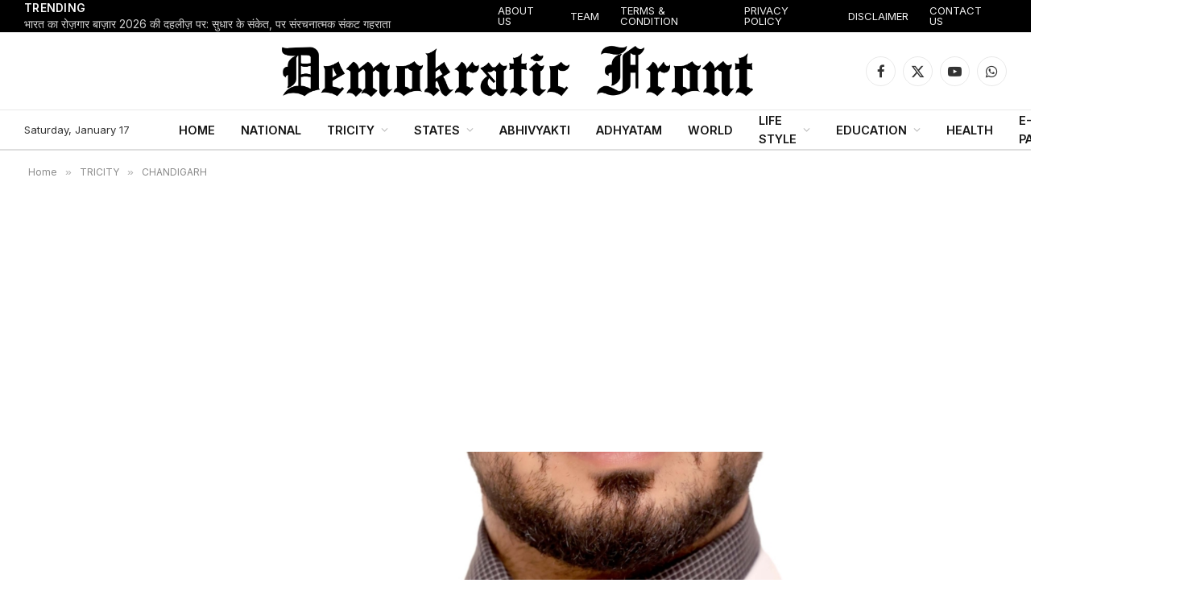

--- FILE ---
content_type: text/html; charset=UTF-8
request_url: https://demokraticfront.com/2023/08/31/specialized-foot-and-ankle-clinic-launched/
body_size: 33004
content:

<!DOCTYPE html>
<html lang="en-US" class="s-light site-s-light">

<head>

	<meta charset="UTF-8" />
	<meta name="viewport" content="width=device-width, initial-scale=1" />
	<meta name='robots' content='index, follow, max-image-preview:large, max-snippet:-1, max-video-preview:-1' />
	<style>img:is([sizes="auto" i], [sizes^="auto," i]) { contain-intrinsic-size: 3000px 1500px }</style>
	
	<!-- This site is optimized with the Yoast SEO plugin v26.3 - https://yoast.com/wordpress/plugins/seo/ -->
	<title>फोर्टिस मोहाली ने पैरों से संबंधित जटिल समस्याओं के लिए स्पेशलाइज्ड फुट एंड एंकल क्लिनिक लॉन्च किया - Demokratic Front</title><link rel="preload" as="font" href="https://demokraticfront.com/wp-content/themes/smart-mag/css/icons/fonts/ts-icons.woff2?v3.2" type="font/woff2" crossorigin="anonymous" />
	<link rel="canonical" href="https://demokraticfront.com/2023/08/31/specialized-foot-and-ankle-clinic-launched/" />
	<meta property="og:locale" content="en_US" />
	<meta property="og:type" content="article" />
	<meta property="og:title" content="फोर्टिस मोहाली ने पैरों से संबंधित जटिल समस्याओं के लिए स्पेशलाइज्ड फुट एंड एंकल क्लिनिक लॉन्च किया - Demokratic Front" />
	<meta property="og:description" content="सुविधा में पैरों की समस्याओं जैसे एड़ी में दर्द, फ्लैट पैर, बन्यन आदि के लिए सेवाओं की एक विस्तृत श्रृंखला पेश की जा रही है डेमोक्रेटिक फ्रंट, मोहाली – 31अगस्त : पैर और टखने से संबंधित बीमारियां कई लोगों को प्रभावित करती रहती हैं, लेकिन लोगों के बीच कम  होने के कारण इसे बड़े पैमाने पर नजरअंदाज कर" />
	<meta property="og:url" content="https://demokraticfront.com/2023/08/31/specialized-foot-and-ankle-clinic-launched/" />
	<meta property="og:site_name" content="Demokratic Front" />
	<meta property="article:publisher" content="https://www.facebook.com/demokraticfront/" />
	<meta property="article:published_time" content="2023-08-31T11:04:20+00:00" />
	<meta property="article:modified_time" content="2023-08-31T11:05:03+00:00" />
	<meta property="og:image" content="https://demokraticfront.com/wp-content/uploads/2023/08/Dr-Chandan-Narang-scaled.jpg" />
	<meta property="og:image:width" content="1810" />
	<meta property="og:image:height" content="2560" />
	<meta property="og:image:type" content="image/jpeg" />
	<meta name="author" content="Demokratic Front Bureau" />
	<meta name="twitter:card" content="summary_large_image" />
	<meta name="twitter:creator" content="@demokraticfront" />
	<meta name="twitter:site" content="@demokraticfront" />
	<meta name="twitter:label1" content="Written by" />
	<meta name="twitter:data1" content="Demokratic Front Bureau" />
	<meta name="twitter:label2" content="Est. reading time" />
	<meta name="twitter:data2" content="2 minutes" />
	<script type="application/ld+json" class="yoast-schema-graph">{"@context":"https://schema.org","@graph":[{"@type":"Article","@id":"https://demokraticfront.com/2023/08/31/specialized-foot-and-ankle-clinic-launched/#article","isPartOf":{"@id":"https://demokraticfront.com/2023/08/31/specialized-foot-and-ankle-clinic-launched/"},"author":{"name":"Demokratic Front Bureau","@id":"https://demokraticfront.com/#/schema/person/6e2fb6e7b6c65e28e49bd1081ece5b2f"},"headline":"फोर्टिस मोहाली ने पैरों से संबंधित जटिल समस्याओं के लिए स्पेशलाइज्ड फुट एंड एंकल क्लिनिक लॉन्च किया","datePublished":"2023-08-31T11:04:20+00:00","dateModified":"2023-08-31T11:05:03+00:00","mainEntityOfPage":{"@id":"https://demokraticfront.com/2023/08/31/specialized-foot-and-ankle-clinic-launched/"},"wordCount":36,"publisher":{"@id":"https://demokraticfront.com/#organization"},"image":{"@id":"https://demokraticfront.com/2023/08/31/specialized-foot-and-ankle-clinic-launched/#primaryimage"},"thumbnailUrl":"https://demokraticfront.com/wp-content/uploads/2023/08/Dr-Chandan-Narang-scaled.jpg","articleSection":["CHANDIGARH","HARYANA","HEALTH","MOHALI","PANCHKULA","PUNJAB","STATES","TRICITY"],"inLanguage":"en-US"},{"@type":"WebPage","@id":"https://demokraticfront.com/2023/08/31/specialized-foot-and-ankle-clinic-launched/","url":"https://demokraticfront.com/2023/08/31/specialized-foot-and-ankle-clinic-launched/","name":"फोर्टिस मोहाली ने पैरों से संबंधित जटिल समस्याओं के लिए स्पेशलाइज्ड फुट एंड एंकल क्लिनिक लॉन्च किया - Demokratic Front","isPartOf":{"@id":"https://demokraticfront.com/#website"},"primaryImageOfPage":{"@id":"https://demokraticfront.com/2023/08/31/specialized-foot-and-ankle-clinic-launched/#primaryimage"},"image":{"@id":"https://demokraticfront.com/2023/08/31/specialized-foot-and-ankle-clinic-launched/#primaryimage"},"thumbnailUrl":"https://demokraticfront.com/wp-content/uploads/2023/08/Dr-Chandan-Narang-scaled.jpg","datePublished":"2023-08-31T11:04:20+00:00","dateModified":"2023-08-31T11:05:03+00:00","breadcrumb":{"@id":"https://demokraticfront.com/2023/08/31/specialized-foot-and-ankle-clinic-launched/#breadcrumb"},"inLanguage":"en-US","potentialAction":[{"@type":"ReadAction","target":["https://demokraticfront.com/2023/08/31/specialized-foot-and-ankle-clinic-launched/"]}]},{"@type":"ImageObject","inLanguage":"en-US","@id":"https://demokraticfront.com/2023/08/31/specialized-foot-and-ankle-clinic-launched/#primaryimage","url":"https://demokraticfront.com/wp-content/uploads/2023/08/Dr-Chandan-Narang-scaled.jpg","contentUrl":"https://demokraticfront.com/wp-content/uploads/2023/08/Dr-Chandan-Narang-scaled.jpg","width":1810,"height":2560},{"@type":"BreadcrumbList","@id":"https://demokraticfront.com/2023/08/31/specialized-foot-and-ankle-clinic-launched/#breadcrumb","itemListElement":[{"@type":"ListItem","position":1,"name":"Home","item":"https://demokraticfront.com/"},{"@type":"ListItem","position":2,"name":"फोर्टिस मोहाली ने पैरों से संबंधित जटिल समस्याओं के लिए स्पेशलाइज्ड फुट एंड एंकल क्लिनिक लॉन्च किया"}]},{"@type":"WebSite","@id":"https://demokraticfront.com/#website","url":"https://demokraticfront.com/","name":"Demokratic Front","description":"Breaking News, India News, Sports News and Live Updates","publisher":{"@id":"https://demokraticfront.com/#organization"},"potentialAction":[{"@type":"SearchAction","target":{"@type":"EntryPoint","urlTemplate":"https://demokraticfront.com/?s={search_term_string}"},"query-input":{"@type":"PropertyValueSpecification","valueRequired":true,"valueName":"search_term_string"}}],"inLanguage":"en-US"},{"@type":"Organization","@id":"https://demokraticfront.com/#organization","name":"Demokratic Front","url":"https://demokraticfront.com/","logo":{"@type":"ImageObject","inLanguage":"en-US","@id":"https://demokraticfront.com/#/schema/logo/image/","url":"https://demokraticfront.com/wp-content/uploads/2024/11/Demokratic-front.png","contentUrl":"https://demokraticfront.com/wp-content/uploads/2024/11/Demokratic-front.png","width":2038,"height":249,"caption":"Demokratic Front"},"image":{"@id":"https://demokraticfront.com/#/schema/logo/image/"},"sameAs":["https://www.facebook.com/demokraticfront/","https://x.com/demokraticfront"]},{"@type":"Person","@id":"https://demokraticfront.com/#/schema/person/6e2fb6e7b6c65e28e49bd1081ece5b2f","name":"Demokratic Front Bureau","image":{"@type":"ImageObject","inLanguage":"en-US","@id":"https://demokraticfront.com/#/schema/person/image/","url":"https://secure.gravatar.com/avatar/3b88e95b14e1ab59472930941192f968d37920a5a338e2ffa806e3995345a680?s=96&d=mm&r=g","contentUrl":"https://secure.gravatar.com/avatar/3b88e95b14e1ab59472930941192f968d37920a5a338e2ffa806e3995345a680?s=96&d=mm&r=g","caption":"Demokratic Front Bureau"},"sameAs":["https://demokraticfront.com"]}]}</script>
	<!-- / Yoast SEO plugin. -->


<link rel='dns-prefetch' href='//fonts.googleapis.com' />
<link rel="alternate" type="application/rss+xml" title="Demokratic Front &raquo; Feed" href="https://demokraticfront.com/feed/" />
<link rel="alternate" type="application/rss+xml" title="Demokratic Front &raquo; Comments Feed" href="https://demokraticfront.com/comments/feed/" />
<script type="text/javascript">
/* <![CDATA[ */
window._wpemojiSettings = {"baseUrl":"https:\/\/s.w.org\/images\/core\/emoji\/16.0.1\/72x72\/","ext":".png","svgUrl":"https:\/\/s.w.org\/images\/core\/emoji\/16.0.1\/svg\/","svgExt":".svg","source":{"concatemoji":"https:\/\/demokraticfront.com\/wp-includes\/js\/wp-emoji-release.min.js?ver=6.8.3"}};
/*! This file is auto-generated */
!function(s,n){var o,i,e;function c(e){try{var t={supportTests:e,timestamp:(new Date).valueOf()};sessionStorage.setItem(o,JSON.stringify(t))}catch(e){}}function p(e,t,n){e.clearRect(0,0,e.canvas.width,e.canvas.height),e.fillText(t,0,0);var t=new Uint32Array(e.getImageData(0,0,e.canvas.width,e.canvas.height).data),a=(e.clearRect(0,0,e.canvas.width,e.canvas.height),e.fillText(n,0,0),new Uint32Array(e.getImageData(0,0,e.canvas.width,e.canvas.height).data));return t.every(function(e,t){return e===a[t]})}function u(e,t){e.clearRect(0,0,e.canvas.width,e.canvas.height),e.fillText(t,0,0);for(var n=e.getImageData(16,16,1,1),a=0;a<n.data.length;a++)if(0!==n.data[a])return!1;return!0}function f(e,t,n,a){switch(t){case"flag":return n(e,"\ud83c\udff3\ufe0f\u200d\u26a7\ufe0f","\ud83c\udff3\ufe0f\u200b\u26a7\ufe0f")?!1:!n(e,"\ud83c\udde8\ud83c\uddf6","\ud83c\udde8\u200b\ud83c\uddf6")&&!n(e,"\ud83c\udff4\udb40\udc67\udb40\udc62\udb40\udc65\udb40\udc6e\udb40\udc67\udb40\udc7f","\ud83c\udff4\u200b\udb40\udc67\u200b\udb40\udc62\u200b\udb40\udc65\u200b\udb40\udc6e\u200b\udb40\udc67\u200b\udb40\udc7f");case"emoji":return!a(e,"\ud83e\udedf")}return!1}function g(e,t,n,a){var r="undefined"!=typeof WorkerGlobalScope&&self instanceof WorkerGlobalScope?new OffscreenCanvas(300,150):s.createElement("canvas"),o=r.getContext("2d",{willReadFrequently:!0}),i=(o.textBaseline="top",o.font="600 32px Arial",{});return e.forEach(function(e){i[e]=t(o,e,n,a)}),i}function t(e){var t=s.createElement("script");t.src=e,t.defer=!0,s.head.appendChild(t)}"undefined"!=typeof Promise&&(o="wpEmojiSettingsSupports",i=["flag","emoji"],n.supports={everything:!0,everythingExceptFlag:!0},e=new Promise(function(e){s.addEventListener("DOMContentLoaded",e,{once:!0})}),new Promise(function(t){var n=function(){try{var e=JSON.parse(sessionStorage.getItem(o));if("object"==typeof e&&"number"==typeof e.timestamp&&(new Date).valueOf()<e.timestamp+604800&&"object"==typeof e.supportTests)return e.supportTests}catch(e){}return null}();if(!n){if("undefined"!=typeof Worker&&"undefined"!=typeof OffscreenCanvas&&"undefined"!=typeof URL&&URL.createObjectURL&&"undefined"!=typeof Blob)try{var e="postMessage("+g.toString()+"("+[JSON.stringify(i),f.toString(),p.toString(),u.toString()].join(",")+"));",a=new Blob([e],{type:"text/javascript"}),r=new Worker(URL.createObjectURL(a),{name:"wpTestEmojiSupports"});return void(r.onmessage=function(e){c(n=e.data),r.terminate(),t(n)})}catch(e){}c(n=g(i,f,p,u))}t(n)}).then(function(e){for(var t in e)n.supports[t]=e[t],n.supports.everything=n.supports.everything&&n.supports[t],"flag"!==t&&(n.supports.everythingExceptFlag=n.supports.everythingExceptFlag&&n.supports[t]);n.supports.everythingExceptFlag=n.supports.everythingExceptFlag&&!n.supports.flag,n.DOMReady=!1,n.readyCallback=function(){n.DOMReady=!0}}).then(function(){return e}).then(function(){var e;n.supports.everything||(n.readyCallback(),(e=n.source||{}).concatemoji?t(e.concatemoji):e.wpemoji&&e.twemoji&&(t(e.twemoji),t(e.wpemoji)))}))}((window,document),window._wpemojiSettings);
/* ]]> */
</script>
<style id='wp-emoji-styles-inline-css' type='text/css'>

	img.wp-smiley, img.emoji {
		display: inline !important;
		border: none !important;
		box-shadow: none !important;
		height: 1em !important;
		width: 1em !important;
		margin: 0 0.07em !important;
		vertical-align: -0.1em !important;
		background: none !important;
		padding: 0 !important;
	}
</style>
<link rel='stylesheet' id='wp-block-library-css' href='https://demokraticfront.com/wp-includes/css/dist/block-library/style.min.css?ver=6.8.3' type='text/css' media='all' />
<style id='classic-theme-styles-inline-css' type='text/css'>
/*! This file is auto-generated */
.wp-block-button__link{color:#fff;background-color:#32373c;border-radius:9999px;box-shadow:none;text-decoration:none;padding:calc(.667em + 2px) calc(1.333em + 2px);font-size:1.125em}.wp-block-file__button{background:#32373c;color:#fff;text-decoration:none}
</style>
<style id='global-styles-inline-css' type='text/css'>
:root{--wp--preset--aspect-ratio--square: 1;--wp--preset--aspect-ratio--4-3: 4/3;--wp--preset--aspect-ratio--3-4: 3/4;--wp--preset--aspect-ratio--3-2: 3/2;--wp--preset--aspect-ratio--2-3: 2/3;--wp--preset--aspect-ratio--16-9: 16/9;--wp--preset--aspect-ratio--9-16: 9/16;--wp--preset--color--black: #000000;--wp--preset--color--cyan-bluish-gray: #abb8c3;--wp--preset--color--white: #ffffff;--wp--preset--color--pale-pink: #f78da7;--wp--preset--color--vivid-red: #cf2e2e;--wp--preset--color--luminous-vivid-orange: #ff6900;--wp--preset--color--luminous-vivid-amber: #fcb900;--wp--preset--color--light-green-cyan: #7bdcb5;--wp--preset--color--vivid-green-cyan: #00d084;--wp--preset--color--pale-cyan-blue: #8ed1fc;--wp--preset--color--vivid-cyan-blue: #0693e3;--wp--preset--color--vivid-purple: #9b51e0;--wp--preset--gradient--vivid-cyan-blue-to-vivid-purple: linear-gradient(135deg,rgba(6,147,227,1) 0%,rgb(155,81,224) 100%);--wp--preset--gradient--light-green-cyan-to-vivid-green-cyan: linear-gradient(135deg,rgb(122,220,180) 0%,rgb(0,208,130) 100%);--wp--preset--gradient--luminous-vivid-amber-to-luminous-vivid-orange: linear-gradient(135deg,rgba(252,185,0,1) 0%,rgba(255,105,0,1) 100%);--wp--preset--gradient--luminous-vivid-orange-to-vivid-red: linear-gradient(135deg,rgba(255,105,0,1) 0%,rgb(207,46,46) 100%);--wp--preset--gradient--very-light-gray-to-cyan-bluish-gray: linear-gradient(135deg,rgb(238,238,238) 0%,rgb(169,184,195) 100%);--wp--preset--gradient--cool-to-warm-spectrum: linear-gradient(135deg,rgb(74,234,220) 0%,rgb(151,120,209) 20%,rgb(207,42,186) 40%,rgb(238,44,130) 60%,rgb(251,105,98) 80%,rgb(254,248,76) 100%);--wp--preset--gradient--blush-light-purple: linear-gradient(135deg,rgb(255,206,236) 0%,rgb(152,150,240) 100%);--wp--preset--gradient--blush-bordeaux: linear-gradient(135deg,rgb(254,205,165) 0%,rgb(254,45,45) 50%,rgb(107,0,62) 100%);--wp--preset--gradient--luminous-dusk: linear-gradient(135deg,rgb(255,203,112) 0%,rgb(199,81,192) 50%,rgb(65,88,208) 100%);--wp--preset--gradient--pale-ocean: linear-gradient(135deg,rgb(255,245,203) 0%,rgb(182,227,212) 50%,rgb(51,167,181) 100%);--wp--preset--gradient--electric-grass: linear-gradient(135deg,rgb(202,248,128) 0%,rgb(113,206,126) 100%);--wp--preset--gradient--midnight: linear-gradient(135deg,rgb(2,3,129) 0%,rgb(40,116,252) 100%);--wp--preset--font-size--small: 13px;--wp--preset--font-size--medium: 20px;--wp--preset--font-size--large: 36px;--wp--preset--font-size--x-large: 42px;--wp--preset--spacing--20: 0.44rem;--wp--preset--spacing--30: 0.67rem;--wp--preset--spacing--40: 1rem;--wp--preset--spacing--50: 1.5rem;--wp--preset--spacing--60: 2.25rem;--wp--preset--spacing--70: 3.38rem;--wp--preset--spacing--80: 5.06rem;--wp--preset--shadow--natural: 6px 6px 9px rgba(0, 0, 0, 0.2);--wp--preset--shadow--deep: 12px 12px 50px rgba(0, 0, 0, 0.4);--wp--preset--shadow--sharp: 6px 6px 0px rgba(0, 0, 0, 0.2);--wp--preset--shadow--outlined: 6px 6px 0px -3px rgba(255, 255, 255, 1), 6px 6px rgba(0, 0, 0, 1);--wp--preset--shadow--crisp: 6px 6px 0px rgba(0, 0, 0, 1);}:where(.is-layout-flex){gap: 0.5em;}:where(.is-layout-grid){gap: 0.5em;}body .is-layout-flex{display: flex;}.is-layout-flex{flex-wrap: wrap;align-items: center;}.is-layout-flex > :is(*, div){margin: 0;}body .is-layout-grid{display: grid;}.is-layout-grid > :is(*, div){margin: 0;}:where(.wp-block-columns.is-layout-flex){gap: 2em;}:where(.wp-block-columns.is-layout-grid){gap: 2em;}:where(.wp-block-post-template.is-layout-flex){gap: 1.25em;}:where(.wp-block-post-template.is-layout-grid){gap: 1.25em;}.has-black-color{color: var(--wp--preset--color--black) !important;}.has-cyan-bluish-gray-color{color: var(--wp--preset--color--cyan-bluish-gray) !important;}.has-white-color{color: var(--wp--preset--color--white) !important;}.has-pale-pink-color{color: var(--wp--preset--color--pale-pink) !important;}.has-vivid-red-color{color: var(--wp--preset--color--vivid-red) !important;}.has-luminous-vivid-orange-color{color: var(--wp--preset--color--luminous-vivid-orange) !important;}.has-luminous-vivid-amber-color{color: var(--wp--preset--color--luminous-vivid-amber) !important;}.has-light-green-cyan-color{color: var(--wp--preset--color--light-green-cyan) !important;}.has-vivid-green-cyan-color{color: var(--wp--preset--color--vivid-green-cyan) !important;}.has-pale-cyan-blue-color{color: var(--wp--preset--color--pale-cyan-blue) !important;}.has-vivid-cyan-blue-color{color: var(--wp--preset--color--vivid-cyan-blue) !important;}.has-vivid-purple-color{color: var(--wp--preset--color--vivid-purple) !important;}.has-black-background-color{background-color: var(--wp--preset--color--black) !important;}.has-cyan-bluish-gray-background-color{background-color: var(--wp--preset--color--cyan-bluish-gray) !important;}.has-white-background-color{background-color: var(--wp--preset--color--white) !important;}.has-pale-pink-background-color{background-color: var(--wp--preset--color--pale-pink) !important;}.has-vivid-red-background-color{background-color: var(--wp--preset--color--vivid-red) !important;}.has-luminous-vivid-orange-background-color{background-color: var(--wp--preset--color--luminous-vivid-orange) !important;}.has-luminous-vivid-amber-background-color{background-color: var(--wp--preset--color--luminous-vivid-amber) !important;}.has-light-green-cyan-background-color{background-color: var(--wp--preset--color--light-green-cyan) !important;}.has-vivid-green-cyan-background-color{background-color: var(--wp--preset--color--vivid-green-cyan) !important;}.has-pale-cyan-blue-background-color{background-color: var(--wp--preset--color--pale-cyan-blue) !important;}.has-vivid-cyan-blue-background-color{background-color: var(--wp--preset--color--vivid-cyan-blue) !important;}.has-vivid-purple-background-color{background-color: var(--wp--preset--color--vivid-purple) !important;}.has-black-border-color{border-color: var(--wp--preset--color--black) !important;}.has-cyan-bluish-gray-border-color{border-color: var(--wp--preset--color--cyan-bluish-gray) !important;}.has-white-border-color{border-color: var(--wp--preset--color--white) !important;}.has-pale-pink-border-color{border-color: var(--wp--preset--color--pale-pink) !important;}.has-vivid-red-border-color{border-color: var(--wp--preset--color--vivid-red) !important;}.has-luminous-vivid-orange-border-color{border-color: var(--wp--preset--color--luminous-vivid-orange) !important;}.has-luminous-vivid-amber-border-color{border-color: var(--wp--preset--color--luminous-vivid-amber) !important;}.has-light-green-cyan-border-color{border-color: var(--wp--preset--color--light-green-cyan) !important;}.has-vivid-green-cyan-border-color{border-color: var(--wp--preset--color--vivid-green-cyan) !important;}.has-pale-cyan-blue-border-color{border-color: var(--wp--preset--color--pale-cyan-blue) !important;}.has-vivid-cyan-blue-border-color{border-color: var(--wp--preset--color--vivid-cyan-blue) !important;}.has-vivid-purple-border-color{border-color: var(--wp--preset--color--vivid-purple) !important;}.has-vivid-cyan-blue-to-vivid-purple-gradient-background{background: var(--wp--preset--gradient--vivid-cyan-blue-to-vivid-purple) !important;}.has-light-green-cyan-to-vivid-green-cyan-gradient-background{background: var(--wp--preset--gradient--light-green-cyan-to-vivid-green-cyan) !important;}.has-luminous-vivid-amber-to-luminous-vivid-orange-gradient-background{background: var(--wp--preset--gradient--luminous-vivid-amber-to-luminous-vivid-orange) !important;}.has-luminous-vivid-orange-to-vivid-red-gradient-background{background: var(--wp--preset--gradient--luminous-vivid-orange-to-vivid-red) !important;}.has-very-light-gray-to-cyan-bluish-gray-gradient-background{background: var(--wp--preset--gradient--very-light-gray-to-cyan-bluish-gray) !important;}.has-cool-to-warm-spectrum-gradient-background{background: var(--wp--preset--gradient--cool-to-warm-spectrum) !important;}.has-blush-light-purple-gradient-background{background: var(--wp--preset--gradient--blush-light-purple) !important;}.has-blush-bordeaux-gradient-background{background: var(--wp--preset--gradient--blush-bordeaux) !important;}.has-luminous-dusk-gradient-background{background: var(--wp--preset--gradient--luminous-dusk) !important;}.has-pale-ocean-gradient-background{background: var(--wp--preset--gradient--pale-ocean) !important;}.has-electric-grass-gradient-background{background: var(--wp--preset--gradient--electric-grass) !important;}.has-midnight-gradient-background{background: var(--wp--preset--gradient--midnight) !important;}.has-small-font-size{font-size: var(--wp--preset--font-size--small) !important;}.has-medium-font-size{font-size: var(--wp--preset--font-size--medium) !important;}.has-large-font-size{font-size: var(--wp--preset--font-size--large) !important;}.has-x-large-font-size{font-size: var(--wp--preset--font-size--x-large) !important;}
:where(.wp-block-post-template.is-layout-flex){gap: 1.25em;}:where(.wp-block-post-template.is-layout-grid){gap: 1.25em;}
:where(.wp-block-columns.is-layout-flex){gap: 2em;}:where(.wp-block-columns.is-layout-grid){gap: 2em;}
:root :where(.wp-block-pullquote){font-size: 1.5em;line-height: 1.6;}
</style>
<link rel='stylesheet' id='wp-polls-css' href='https://demokraticfront.com/wp-content/plugins/wp-polls/polls-css.css?ver=2.77.3' type='text/css' media='all' />
<style id='wp-polls-inline-css' type='text/css'>
.wp-polls .pollbar {
	margin: 1px;
	font-size: 6px;
	line-height: 8px;
	height: 8px;
	background-image: url('https://demokraticfront.com/wp-content/plugins/wp-polls/images/default/pollbg.gif');
	border: 1px solid #c8c8c8;
}

</style>
<link rel='stylesheet' id='elementor-frontend-css' href='https://demokraticfront.com/wp-content/plugins/elementor/assets/css/frontend.min.css?ver=3.26.2' type='text/css' media='all' />
<link rel='stylesheet' id='elementor-post-103220-css' href='https://demokraticfront.com/wp-content/uploads/elementor/css/post-103220.css?ver=1762930801' type='text/css' media='all' />
<link rel='stylesheet' id='elementor-post-103376-css' href='https://demokraticfront.com/wp-content/uploads/elementor/css/post-103376.css?ver=1762930801' type='text/css' media='all' />
<link rel='stylesheet' id='smartmag-core-css' href='https://demokraticfront.com/wp-content/themes/smart-mag/style.css?ver=10.3.2' type='text/css' media='all' />
<style id='smartmag-core-inline-css' type='text/css'>
:root { --c-main: #dd0017;
--c-main-rgb: 221,0,23;
--text-font: "Inter", system-ui, -apple-system, "Segoe UI", Arial, sans-serif;
--body-font: "Inter", system-ui, -apple-system, "Segoe UI", Arial, sans-serif;
--title-font: "IBM Plex Serif", Georgia, serif;
--title-size-n: 17px;
--title-size-m: 18px;
--title-size-l: 20px;
--main-width: 1220px;
--footer-mt: 0px;
--p-title-space: 7px;
--excerpt-mt: 13px;
--excerpt-size: 14px; }
.post-title:not(._) { letter-spacing: -0.025em; }
:root { --sidebar-width: 300px; }
.ts-row, .has-el-gap { --sidebar-c-width: calc(var(--sidebar-width) + var(--grid-gutter-h) + var(--sidebar-c-pad)); }
:root { --sidebar-pad: 32px; --sidebar-sep-pad: 32px; }
.main-wrap > .main { margin-top: 30px; }
.smart-head-main .smart-head-mid { --head-h: 96px; }
.smart-head-main .smart-head-bot { --head-h: 51px; border-top-width: 1px; border-top-color: #e8e8e8; border-bottom-width: 2px; border-bottom-color: #dedede; }
.navigation-main .menu > li > a { font-size: 14.4px; font-weight: 600; }
.navigation-main .menu > li li a { font-size: 13px; }
.navigation-main { --nav-items-space: 16px; }
.mobile-menu { font-size: 15px; }
.smart-head-main .spc-social { --spc-social-fs: 17px; --spc-social-size: 37px; }
.smart-head-main .hamburger-icon { width: 18px; }
.trending-ticker .heading { color: #f7f7f7; font-size: 13.8px; font-weight: 600; letter-spacing: .02em; margin-right: 30px; }
.trending-ticker .post-link { font-size: 13.8px; }
.trending-ticker { --max-width: 500px; }
.post-meta .meta-item, .post-meta .text-in { font-size: 11px; }
.post-meta .text-in, .post-meta .post-cat > a { font-size: 11px; }
.post-meta .post-cat > a { font-weight: 600; text-transform: uppercase; letter-spacing: .02em; }
.post-meta .post-author > a { font-weight: 600; }
.block-head-f .heading { font-size: 16px; font-weight: 800; text-transform: uppercase; letter-spacing: .03em; }
.block-head-f { --space-below: 15px; --line-weight: 2px; --c-border: #ffffff; }
.s-dark .block-head-f { --c-border: #151516; }
.loop-grid-base .media { margin-bottom: 13px; }
.list-post { --list-p-media-width: 30%; --list-p-media-max-width: 85%; }
.loop-small .ratio-is-custom { padding-bottom: calc(100% / 1.1); }
.loop-small .media:not(i) { max-width: 75px; }
.post-meta-single .meta-item, .post-meta-single .text-in { font-size: 12px; }
.the-post-header .post-meta .post-title { font-weight: 600; }
.entry-content { font-family: "IBM Plex Serif", Georgia, serif; font-size: 17px; }
.site-s-light .entry-content { color: #000000; }
.post-share-float .share-text { font-size: 10px; }
.post-share-float .service { width: 38px; height: 38px; margin-bottom: 8px; border-radius: 50px; font-size: 16px; }
.s-post-modern .post-content-wrap { display: grid; grid-template-columns: minmax(0, 1fr); }
.s-post-modern .entry-content { max-width: min(100%, calc(700px + var(--p-spacious-pad)*2)); justify-self: center; }
.s-head-large .sub-title { font-size: 17px; }
.site-s-light .s-head-large .sub-title { color: #515151; }
.site-s-light .s-head-large .post-meta { --c-post-meta: #565656; }
.s-post-large .post-content-wrap { display: grid; grid-template-columns: minmax(0, 1fr); }
.s-post-large .entry-content { max-width: min(100%, calc(700px + var(--p-spacious-pad)*2)); justify-self: center; }
.a-wrap-2:not(._) { padding-top: 17px; padding-bottom: 17px; padding-left: 15px; padding-right: 15px; margin-top: 0px; margin-bottom: 0px; }
@media (min-width: 1200px) { .s-head-large .post-title { font-size: 40px; } }
@media (min-width: 941px) and (max-width: 1200px) { :root { --sidebar-width: 280px; }
.ts-row, .has-el-gap { --sidebar-c-width: calc(var(--sidebar-width) + var(--grid-gutter-h) + var(--sidebar-c-pad)); }
.navigation-main .menu > li > a { font-size: calc(10px + (14.4px - 10px) * .7); }
.trending-ticker { --max-width: 400px; } }
@media (max-width: 767px) { .s-head-large .post-title { font-size: 29px; } }


</style>
<link rel='stylesheet' id='smartmag-magnific-popup-css' href='https://demokraticfront.com/wp-content/themes/smart-mag/css/lightbox.css?ver=10.3.2' type='text/css' media='all' />
<link rel='stylesheet' id='smartmag-icons-css' href='https://demokraticfront.com/wp-content/themes/smart-mag/css/icons/icons.css?ver=10.3.2' type='text/css' media='all' />
<link rel='stylesheet' id='smartmag-gfonts-custom-css' href='https://fonts.googleapis.com/css?family=Inter%3A400%2C500%2C600%2C700%7CIBM+Plex+Serif%3A400%2C500%2C600%2C700&#038;display=swap' type='text/css' media='all' />
<script type="text/javascript" id="smartmag-lazy-inline-js-after">
/* <![CDATA[ */
/**
 * @copyright ThemeSphere
 * @preserve
 */
var BunyadLazy={};BunyadLazy.load=function(){function a(e,n){var t={};e.dataset.bgset&&e.dataset.sizes?(t.sizes=e.dataset.sizes,t.srcset=e.dataset.bgset):t.src=e.dataset.bgsrc,function(t){var a=t.dataset.ratio;if(0<a){const e=t.parentElement;if(e.classList.contains("media-ratio")){const n=e.style;n.getPropertyValue("--a-ratio")||(n.paddingBottom=100/a+"%")}}}(e);var a,o=document.createElement("img");for(a in o.onload=function(){var t="url('"+(o.currentSrc||o.src)+"')",a=e.style;a.backgroundImage!==t&&requestAnimationFrame(()=>{a.backgroundImage=t,n&&n()}),o.onload=null,o.onerror=null,o=null},o.onerror=o.onload,t)o.setAttribute(a,t[a]);o&&o.complete&&0<o.naturalWidth&&o.onload&&o.onload()}function e(t){t.dataset.loaded||a(t,()=>{document.dispatchEvent(new Event("lazyloaded")),t.dataset.loaded=1})}function n(t){"complete"===document.readyState?t():window.addEventListener("load",t)}return{initEarly:function(){var t,a=()=>{document.querySelectorAll(".img.bg-cover:not(.lazyload)").forEach(e)};"complete"!==document.readyState?(t=setInterval(a,150),n(()=>{a(),clearInterval(t)})):a()},callOnLoad:n,initBgImages:function(t){t&&n(()=>{document.querySelectorAll(".img.bg-cover").forEach(e)})},bgLoad:a}}(),BunyadLazy.load.initEarly();
/* ]]> */
</script>
<script type="text/javascript" src="https://demokraticfront.com/wp-includes/js/jquery/jquery.min.js?ver=3.7.1" id="jquery-core-js"></script>
<script type="text/javascript" src="https://demokraticfront.com/wp-includes/js/jquery/jquery-migrate.min.js?ver=3.4.1" id="jquery-migrate-js"></script>
<script type="text/javascript" src="https://demokraticfront.com/wp-content/plugins/sphere-post-views/assets/js/post-views.js?ver=1.0.1" id="sphere-post-views-js"></script>
<script type="text/javascript" id="sphere-post-views-js-after">
/* <![CDATA[ */
var Sphere_PostViews = {"ajaxUrl":"https:\/\/demokraticfront.com\/wp-admin\/admin-ajax.php?sphere_post_views=1","sampling":0,"samplingRate":10,"repeatCountDelay":0,"postID":87391,"token":"8dd54f4bec"}
/* ]]> */
</script>
<link rel="https://api.w.org/" href="https://demokraticfront.com/wp-json/" /><link rel="alternate" title="JSON" type="application/json" href="https://demokraticfront.com/wp-json/wp/v2/posts/87391" /><link rel="EditURI" type="application/rsd+xml" title="RSD" href="https://demokraticfront.com/xmlrpc.php?rsd" />
<meta name="generator" content="WordPress 6.8.3" />
<link rel='shortlink' href='https://demokraticfront.com/?p=87391' />
<link rel="alternate" title="oEmbed (JSON)" type="application/json+oembed" href="https://demokraticfront.com/wp-json/oembed/1.0/embed?url=https%3A%2F%2Fdemokraticfront.com%2F2023%2F08%2F31%2Fspecialized-foot-and-ankle-clinic-launched%2F" />
<link rel="alternate" title="oEmbed (XML)" type="text/xml+oembed" href="https://demokraticfront.com/wp-json/oembed/1.0/embed?url=https%3A%2F%2Fdemokraticfront.com%2F2023%2F08%2F31%2Fspecialized-foot-and-ankle-clinic-launched%2F&#038;format=xml" />

		<script>
		var BunyadSchemeKey = 'bunyad-scheme';
		(() => {
			const d = document.documentElement;
			const c = d.classList;
			var scheme = localStorage.getItem(BunyadSchemeKey);
			
			if (scheme) {
				d.dataset.origClass = c;
				scheme === 'dark' ? c.remove('s-light', 'site-s-light') : c.remove('s-dark', 'site-s-dark');
				c.add('site-s-' + scheme, 's-' + scheme);
			}
		})();
		</script>
		<meta name="generator" content="Elementor 3.26.2; features: e_font_icon_svg, additional_custom_breakpoints, e_element_cache; settings: css_print_method-external, google_font-enabled, font_display-swap">
			<style>
				.e-con.e-parent:nth-of-type(n+4):not(.e-lazyloaded):not(.e-no-lazyload),
				.e-con.e-parent:nth-of-type(n+4):not(.e-lazyloaded):not(.e-no-lazyload) * {
					background-image: none !important;
				}
				@media screen and (max-height: 1024px) {
					.e-con.e-parent:nth-of-type(n+3):not(.e-lazyloaded):not(.e-no-lazyload),
					.e-con.e-parent:nth-of-type(n+3):not(.e-lazyloaded):not(.e-no-lazyload) * {
						background-image: none !important;
					}
				}
				@media screen and (max-height: 640px) {
					.e-con.e-parent:nth-of-type(n+2):not(.e-lazyloaded):not(.e-no-lazyload),
					.e-con.e-parent:nth-of-type(n+2):not(.e-lazyloaded):not(.e-no-lazyload) * {
						background-image: none !important;
					}
				}
			</style>
			<link rel="icon" href="https://demokraticfront.com/wp-content/uploads/2024/11/DF-36x36.jpg" sizes="32x32" />
<link rel="icon" href="https://demokraticfront.com/wp-content/uploads/2024/11/DF.jpg" sizes="192x192" />
<link rel="apple-touch-icon" href="https://demokraticfront.com/wp-content/uploads/2024/11/DF-180x180.jpg" />
<meta name="msapplication-TileImage" content="https://demokraticfront.com/wp-content/uploads/2024/11/DF.jpg" />


</head>

<body data-rsssl=1 class="wp-singular post-template-default single single-post postid-87391 single-format-standard wp-theme-smart-mag no-sidebar post-layout-cover post-cat-25 has-lb has-lb-sm ts-img-hov-fade has-sb-sep layout-normal elementor-default elementor-kit-103220">



<div class="main-wrap">

	
<div class="off-canvas-backdrop"></div>
<div class="mobile-menu-container off-canvas s-dark" id="off-canvas">

	<div class="off-canvas-head">
		<a href="#" class="close">
			<span class="visuallyhidden">Close Menu</span>
			<i class="tsi tsi-times"></i>
		</a>

		<div class="ts-logo">
			<img class="logo-mobile logo-image" src="https://demokraticfront.com/wp-content/uploads/2024/11/Demokratic-front-white.png" width="1019" height="125" alt="Demokratic Front"/>		</div>
	</div>

	<div class="off-canvas-content">

					<ul class="mobile-menu"></ul>
		
		
		
		<div class="spc-social-block spc-social spc-social-b smart-head-social">
		
			
				<a href="https://www.facebook.com/demokraticfront/" class="link service s-facebook" target="_blank" rel="nofollow noopener">
					<i class="icon tsi tsi-facebook"></i>					<span class="visuallyhidden">Facebook</span>
				</a>
									
			
				<a href="https://x.com/demokraticfront" class="link service s-twitter" target="_blank" rel="nofollow noopener">
					<i class="icon tsi tsi-twitter"></i>					<span class="visuallyhidden">X (Twitter)</span>
				</a>
									
			
				<a href="https://www.youtube.com/channel/UCAX3br1A-UgAB4XgZg3yyrA/videos" class="link service s-youtube" target="_blank" rel="nofollow noopener">
					<i class="icon tsi tsi-youtube-play"></i>					<span class="visuallyhidden">YouTube</span>
				</a>
									
			
				<a href="#" class="link service s-whatsapp" target="_blank" rel="nofollow noopener">
					<i class="icon tsi tsi-whatsapp"></i>					<span class="visuallyhidden">WhatsApp</span>
				</a>
									
			
		</div>

		
	</div>

</div>
<div class="smart-head smart-head-a smart-head-main" id="smart-head" data-sticky="auto" data-sticky-type="smart" data-sticky-full>
	
	<div class="smart-head-row smart-head-top s-dark smart-head-row-full">

		<div class="inner full">

							
				<div class="items items-left ">
				
<div class="trending-ticker" data-delay="8">
	<span class="heading">Trending</span>

	<ul>
				
			<li><a href="https://demokraticfront.com/2025/12/30/indias-job-market-on-the-cusp-of-2026-signs-of-improvement-but-structural-crisis-deepens/" class="post-link">भारत का रोज़गार बाज़ार 2026 की दहलीज़ पर: सुधार के संकेत, पर संरचनात्मक संकट गहराता</a></li>
		
				
			<li><a href="https://demokraticfront.com/2025/12/30/horoscope-december-30-2025/" class="post-link">राशिफल, 30 दिसम्बर &#8211; 2025</a></li>
		
				
			<li><a href="https://demokraticfront.com/2025/12/30/panchang-december-30-2025/" class="post-link">पंचांग, 30 दिसम्बर &#8211; 2025</a></li>
		
				
			<li><a href="https://demokraticfront.com/2025/12/29/state-football-sandhu-fc-wins-the-under-13-category-title/" class="post-link">स्टेट फुटबॉल: संधू एफसी ने जीता अंडर-13 कैटेगरी का खिताब</a></li>
		
				
			<li><a href="https://demokraticfront.com/2025/12/29/horoscope-december-27-2025-2/" class="post-link">राशिफल, 29 दिसम्बर &#8211; 2025</a></li>
		
				
			<li><a href="https://demokraticfront.com/2025/12/29/panchang-december-29-2025/" class="post-link">पंचांग, 29 दिसम्बर &#8211; 2025</a></li>
		
				
			<li><a href="https://demokraticfront.com/2025/12/27/horoscope-december-27-2025/" class="post-link">राशिफल, 27  दिसम्बर, 2025</a></li>
		
				
			<li><a href="https://demokraticfront.com/2025/12/27/panchang-december-27-2025/" class="post-link">पंचांग, 27 दिसम्बर &#8211; 2025</a></li>
		
				
			</ul>
</div>
				</div>

							
				<div class="items items-center empty">
								</div>

							
				<div class="items items-right ">
					<div class="nav-wrap">
		<nav class="navigation navigation-small nav-hov-a">
			<ul id="menu-footer" class="menu"><li id="menu-item-103633" class="menu-item menu-item-type-post_type menu-item-object-page menu-item-103633"><a href="https://demokraticfront.com/about-us/">ABOUT US</a></li>
<li id="menu-item-103661" class="menu-item menu-item-type-post_type menu-item-object-page menu-item-103661"><a href="https://demokraticfront.com/team/">TEAM</a></li>
<li id="menu-item-103667" class="menu-item menu-item-type-post_type menu-item-object-page menu-item-103667"><a href="https://demokraticfront.com/terms-condition/">TERMS &amp; CONDITION</a></li>
<li id="menu-item-103646" class="menu-item menu-item-type-post_type menu-item-object-page menu-item-privacy-policy menu-item-103646"><a rel="privacy-policy" href="https://demokraticfront.com/privacy-policy/">PRIVACY POLICY</a></li>
<li id="menu-item-103653" class="menu-item menu-item-type-post_type menu-item-object-page menu-item-103653"><a href="https://demokraticfront.com/disclaimer-demokraticfront-com/">DISCLAIMER</a></li>
<li id="menu-item-103735" class="menu-item menu-item-type-post_type menu-item-object-page menu-item-103735"><a href="https://demokraticfront.com/contact-us/">CONTACT US</a></li>
</ul>		</nav>
	</div>
				</div>

						
		</div>
	</div>

	
	<div class="smart-head-row smart-head-mid smart-head-row-3 is-light smart-head-row-full">

		<div class="inner full">

							
				<div class="items items-left empty">
								</div>

							
				<div class="items items-center ">
					<a href="https://demokraticfront.com/" title="Demokratic Front" rel="home" class="logo-link ts-logo logo-is-image">
		<span>
			
				
					<img src="https://smartmag.theme-sphere.com/smart-times/wp-content/uploads/sites/30/2022/03/The-Smart-Times-Logo01-white.png" class="logo-image logo-image-dark" alt="Demokratic Front" srcset="https://smartmag.theme-sphere.com/smart-times/wp-content/uploads/sites/30/2022/03/The-Smart-Times-Logo01-white.png ,https://smartmag.theme-sphere.com/smart-times/wp-content/uploads/sites/30/2022/03/The-Smart-Times-Logo01-white@2x.png 2x"/><img src="https://demokraticfront.com/wp-content/uploads/2024/11/Demokratic-front.png" class="logo-image" alt="Demokratic Front" width="2038" height="249"/>
									 
					</span>
	</a>				</div>

							
				<div class="items items-right ">
				
		<div class="spc-social-block spc-social spc-social-b smart-head-social">
		
			
				<a href="https://www.facebook.com/demokraticfront/" class="link service s-facebook" target="_blank" rel="nofollow noopener">
					<i class="icon tsi tsi-facebook"></i>					<span class="visuallyhidden">Facebook</span>
				</a>
									
			
				<a href="https://x.com/demokraticfront" class="link service s-twitter" target="_blank" rel="nofollow noopener">
					<i class="icon tsi tsi-twitter"></i>					<span class="visuallyhidden">X (Twitter)</span>
				</a>
									
			
				<a href="https://www.youtube.com/channel/UCAX3br1A-UgAB4XgZg3yyrA/videos" class="link service s-youtube" target="_blank" rel="nofollow noopener">
					<i class="icon tsi tsi-youtube-play"></i>					<span class="visuallyhidden">YouTube</span>
				</a>
									
			
				<a href="#" class="link service s-whatsapp" target="_blank" rel="nofollow noopener">
					<i class="icon tsi tsi-whatsapp"></i>					<span class="visuallyhidden">WhatsApp</span>
				</a>
									
			
		</div>

						</div>

						
		</div>
	</div>

	
	<div class="smart-head-row smart-head-bot smart-head-row-3 is-light has-center-nav smart-head-row-full">

		<div class="inner full">

							
				<div class="items items-left ">
				
<span class="h-date">
	Saturday, January 17</span>				</div>

							
				<div class="items items-center ">
					<div class="nav-wrap">
		<nav class="navigation navigation-main nav-hov-a">
			<ul id="menu-news" class="menu"><li id="menu-item-103686" class="menu-item menu-item-type-post_type menu-item-object-page menu-item-home menu-item-103686"><a href="https://demokraticfront.com/">HOME</a></li>
<li id="menu-item-38" class="menu-item menu-item-type-taxonomy menu-item-object-category menu-cat-15 menu-item-38"><a href="https://demokraticfront.com/category/national/">NATIONAL</a></li>
<li id="menu-item-23" class="menu-item menu-item-type-taxonomy menu-item-object-category current-post-ancestor current-menu-parent current-post-parent menu-item-has-children menu-cat-11 menu-item-has-children item-mega-menu menu-item-23"><a href="https://demokraticfront.com/category/tricity/">TRICITY</a>
<div class="sub-menu mega-menu mega-menu-a wrap">

		
	<div class="column sub-cats">
		
		<ol class="sub-nav">
							
				<li class="menu-item menu-item-type-taxonomy menu-item-object-category current-post-ancestor current-menu-parent current-post-parent menu-cat-25 menu-item-1921"><a href="https://demokraticfront.com/category/tricity/chandigarh/">CHANDIGARH</a></li>
				
							
				<li class="menu-item menu-item-type-taxonomy menu-item-object-category current-post-ancestor current-menu-parent current-post-parent menu-cat-26 menu-item-1922"><a href="https://demokraticfront.com/category/tricity/mohali/">MOHALI</a></li>
				
							
				<li class="menu-item menu-item-type-taxonomy menu-item-object-category current-post-ancestor current-menu-parent current-post-parent menu-cat-27 menu-item-1923"><a href="https://demokraticfront.com/category/tricity/panchkula/">PANCHKULA</a></li>
				
						
			<li class="menu-item view-all menu-cat-11"><a href="https://demokraticfront.com/category/tricity/">View All</a></li>
		</ol>
	
	</div>
	

		
	
	<section class="column recent-posts" data-columns="4">
					<div class="posts" data-id="25">

						<section class="block-wrap block-grid mb-none" data-id="1">

				
			<div class="block-content">
					
	<div class="loop loop-grid loop-grid-sm grid grid-4 md:grid-2 xs:grid-1">

					
<article class="l-post grid-post grid-sm-post">

	
			<div class="media">

		
			<a href="https://demokraticfront.com/2025/12/30/indias-job-market-on-the-cusp-of-2026-signs-of-improvement-but-structural-crisis-deepens/" class="image-link media-ratio ar-bunyad-grid" title="भारत का रोज़गार बाज़ार 2026 की दहलीज़ पर: सुधार के संकेत, पर संरचनात्मक संकट गहराता"><span data-bgsrc="https://demokraticfront.com/wp-content/uploads/2025/12/WhatsApp-Image-2025-12-30-at-9.15.52-PM-450x450.jpeg" class="img bg-cover wp-post-image attachment-bunyad-medium size-bunyad-medium lazyload" data-bgset="https://demokraticfront.com/wp-content/uploads/2025/12/WhatsApp-Image-2025-12-30-at-9.15.52-PM-450x450.jpeg 450w, https://demokraticfront.com/wp-content/uploads/2025/12/WhatsApp-Image-2025-12-30-at-9.15.52-PM-300x300.jpeg 300w, https://demokraticfront.com/wp-content/uploads/2025/12/WhatsApp-Image-2025-12-30-at-9.15.52-PM-1030x1030.jpeg 1030w, https://demokraticfront.com/wp-content/uploads/2025/12/WhatsApp-Image-2025-12-30-at-9.15.52-PM-768x768.jpeg 768w, https://demokraticfront.com/wp-content/uploads/2025/12/WhatsApp-Image-2025-12-30-at-9.15.52-PM.jpeg 1200w" data-sizes="(max-width: 383px) 100vw, 383px"></span></a>			
			
			
			
		
		</div>
	

	
		<div class="content">

			<div class="post-meta post-meta-a has-below"><h2 class="is-title post-title"><a href="https://demokraticfront.com/2025/12/30/indias-job-market-on-the-cusp-of-2026-signs-of-improvement-but-structural-crisis-deepens/">भारत का रोज़गार बाज़ार 2026 की दहलीज़ पर: सुधार के संकेत, पर संरचनात्मक संकट गहराता</a></h2><div class="post-meta-items meta-below"><span class="meta-item date"><span class="date-link"><time class="post-date" datetime="2025-12-30T21:25:55+05:30">December 30, 2025</time></span></span></div></div>			
			
			
		</div>

	
</article>					
<article class="l-post grid-post grid-sm-post">

	
			<div class="media">

		
			<a href="https://demokraticfront.com/2025/12/29/state-football-sandhu-fc-wins-the-under-13-category-title/" class="image-link media-ratio ar-bunyad-grid" title="स्टेट फुटबॉल: संधू एफसी ने जीता अंडर-13 कैटेगरी का खिताब"><span data-bgsrc="https://demokraticfront.com/wp-content/uploads/2025/12/Winner-Under-13-450x276.jpg" class="img bg-cover wp-post-image attachment-bunyad-medium size-bunyad-medium lazyload" data-bgset="https://demokraticfront.com/wp-content/uploads/2025/12/Winner-Under-13-450x276.jpg 450w, https://demokraticfront.com/wp-content/uploads/2025/12/Winner-Under-13-300x184.jpg 300w, https://demokraticfront.com/wp-content/uploads/2025/12/Winner-Under-13-768x472.jpg 768w, https://demokraticfront.com/wp-content/uploads/2025/12/Winner-Under-13-150x92.jpg 150w, https://demokraticfront.com/wp-content/uploads/2025/12/Winner-Under-13.jpg 969w" data-sizes="(max-width: 383px) 100vw, 383px"></span></a>			
			
			
			
		
		</div>
	

	
		<div class="content">

			<div class="post-meta post-meta-a has-below"><h2 class="is-title post-title"><a href="https://demokraticfront.com/2025/12/29/state-football-sandhu-fc-wins-the-under-13-category-title/">स्टेट फुटबॉल: संधू एफसी ने जीता अंडर-13 कैटेगरी का खिताब</a></h2><div class="post-meta-items meta-below"><span class="meta-item date"><span class="date-link"><time class="post-date" datetime="2025-12-29T20:22:51+05:30">December 29, 2025</time></span></span></div></div>			
			
			
		</div>

	
</article>					
<article class="l-post grid-post grid-sm-post">

	
			<div class="media">

		
			<a href="https://demokraticfront.com/2025/12/24/swadeshi-festival-or-collusion-with-the-government-and-administration-jjp-leader-op-sihag-launches-a-scathing-attack-on-the-government/" class="image-link media-ratio ar-bunyad-grid" title="“स्वदेशी महोत्सव या सत्ता–प्रशासन की मिलीभगत? JJP नेता ओपी सिहाग का सरकार पर तीखा हमला”"><span data-bgsrc="https://demokraticfront.com/wp-content/uploads/2025/12/WhatsApp-Image-2025-12-24-at-8.18.11-PM-450x406.jpeg" class="img bg-cover wp-post-image attachment-bunyad-medium size-bunyad-medium lazyload" data-bgset="https://demokraticfront.com/wp-content/uploads/2025/12/WhatsApp-Image-2025-12-24-at-8.18.11-PM-450x406.jpeg 450w, https://demokraticfront.com/wp-content/uploads/2025/12/WhatsApp-Image-2025-12-24-at-8.18.11-PM-300x271.jpeg 300w, https://demokraticfront.com/wp-content/uploads/2025/12/WhatsApp-Image-2025-12-24-at-8.18.11-PM-768x693.jpeg 768w, https://demokraticfront.com/wp-content/uploads/2025/12/WhatsApp-Image-2025-12-24-at-8.18.11-PM.jpeg 890w" data-sizes="(max-width: 383px) 100vw, 383px"></span></a>			
			
			
			
		
		</div>
	

	
		<div class="content">

			<div class="post-meta post-meta-a has-below"><h2 class="is-title post-title"><a href="https://demokraticfront.com/2025/12/24/swadeshi-festival-or-collusion-with-the-government-and-administration-jjp-leader-op-sihag-launches-a-scathing-attack-on-the-government/">“स्वदेशी महोत्सव या सत्ता–प्रशासन की मिलीभगत? JJP नेता ओपी सिहाग का सरकार पर तीखा हमला”</a></h2><div class="post-meta-items meta-below"><span class="meta-item date"><span class="date-link"><time class="post-date" datetime="2025-12-24T20:45:56+05:30">December 24, 2025</time></span></span></div></div>			
			
			
		</div>

	
</article>					
<article class="l-post grid-post grid-sm-post">

	
			<div class="media">

		
			<a href="https://demokraticfront.com/2025/12/23/the-two-day-annual-event-sutlej-pride-2025-commenced-at-sutlej-public-school-sector-4-panchkula/" class="image-link media-ratio ar-bunyad-grid" title="दो दिवसीय वार्षिक समारोह ‘सतलुज प्राइड 2025’ का सतलुज पब्लिक स्कूल, सेक्टर-4, पंचकूला में शुभारंभ"><span data-bgsrc="https://demokraticfront.com/wp-content/uploads/2025/12/WhatsApp-Image-2025-12-23-at-7.32.27-PM-450x507.jpeg" class="img bg-cover wp-post-image attachment-bunyad-medium size-bunyad-medium lazyload" data-bgset="https://demokraticfront.com/wp-content/uploads/2025/12/WhatsApp-Image-2025-12-23-at-7.32.27-PM-450x507.jpeg 450w, https://demokraticfront.com/wp-content/uploads/2025/12/WhatsApp-Image-2025-12-23-at-7.32.27-PM-266x300.jpeg 266w, https://demokraticfront.com/wp-content/uploads/2025/12/WhatsApp-Image-2025-12-23-at-7.32.27-PM-914x1030.jpeg 914w, https://demokraticfront.com/wp-content/uploads/2025/12/WhatsApp-Image-2025-12-23-at-7.32.27-PM-768x865.jpeg 768w, https://demokraticfront.com/wp-content/uploads/2025/12/WhatsApp-Image-2025-12-23-at-7.32.27-PM.jpeg 1136w" data-sizes="(max-width: 383px) 100vw, 383px"></span></a>			
			
			
			
		
		</div>
	

	
		<div class="content">

			<div class="post-meta post-meta-a has-below"><h2 class="is-title post-title"><a href="https://demokraticfront.com/2025/12/23/the-two-day-annual-event-sutlej-pride-2025-commenced-at-sutlej-public-school-sector-4-panchkula/">दो दिवसीय वार्षिक समारोह ‘सतलुज प्राइड 2025’ का सतलुज पब्लिक स्कूल, सेक्टर-4, पंचकूला में शुभारंभ</a></h2><div class="post-meta-items meta-below"><span class="meta-item date"><span class="date-link"><time class="post-date" datetime="2025-12-23T19:43:02+05:30">December 23, 2025</time></span></span></div></div>			
			
			
		</div>

	
</article>		
	</div>

		
			</div>

		</section>
					
			</div> <!-- .posts -->
		
					<div class="posts" data-id="26">

						<section class="block-wrap block-grid mb-none" data-id="2">

				
			<div class="block-content">
					
	<div class="loop loop-grid loop-grid-sm grid grid-4 md:grid-2 xs:grid-1">

					
<article class="l-post grid-post grid-sm-post">

	
			<div class="media">

		
			<a href="https://demokraticfront.com/2025/12/30/indias-job-market-on-the-cusp-of-2026-signs-of-improvement-but-structural-crisis-deepens/" class="image-link media-ratio ar-bunyad-grid" title="भारत का रोज़गार बाज़ार 2026 की दहलीज़ पर: सुधार के संकेत, पर संरचनात्मक संकट गहराता"><span data-bgsrc="https://demokraticfront.com/wp-content/uploads/2025/12/WhatsApp-Image-2025-12-30-at-9.15.52-PM-450x450.jpeg" class="img bg-cover wp-post-image attachment-bunyad-medium size-bunyad-medium lazyload" data-bgset="https://demokraticfront.com/wp-content/uploads/2025/12/WhatsApp-Image-2025-12-30-at-9.15.52-PM-450x450.jpeg 450w, https://demokraticfront.com/wp-content/uploads/2025/12/WhatsApp-Image-2025-12-30-at-9.15.52-PM-300x300.jpeg 300w, https://demokraticfront.com/wp-content/uploads/2025/12/WhatsApp-Image-2025-12-30-at-9.15.52-PM-1030x1030.jpeg 1030w, https://demokraticfront.com/wp-content/uploads/2025/12/WhatsApp-Image-2025-12-30-at-9.15.52-PM-768x768.jpeg 768w, https://demokraticfront.com/wp-content/uploads/2025/12/WhatsApp-Image-2025-12-30-at-9.15.52-PM.jpeg 1200w" data-sizes="(max-width: 383px) 100vw, 383px"></span></a>			
			
			
			
		
		</div>
	

	
		<div class="content">

			<div class="post-meta post-meta-a has-below"><h2 class="is-title post-title"><a href="https://demokraticfront.com/2025/12/30/indias-job-market-on-the-cusp-of-2026-signs-of-improvement-but-structural-crisis-deepens/">भारत का रोज़गार बाज़ार 2026 की दहलीज़ पर: सुधार के संकेत, पर संरचनात्मक संकट गहराता</a></h2><div class="post-meta-items meta-below"><span class="meta-item date"><span class="date-link"><time class="post-date" datetime="2025-12-30T21:25:55+05:30">December 30, 2025</time></span></span></div></div>			
			
			
		</div>

	
</article>					
<article class="l-post grid-post grid-sm-post">

	
			<div class="media">

		
			<a href="https://demokraticfront.com/2025/12/29/state-football-sandhu-fc-wins-the-under-13-category-title/" class="image-link media-ratio ar-bunyad-grid" title="स्टेट फुटबॉल: संधू एफसी ने जीता अंडर-13 कैटेगरी का खिताब"><span data-bgsrc="https://demokraticfront.com/wp-content/uploads/2025/12/Winner-Under-13-450x276.jpg" class="img bg-cover wp-post-image attachment-bunyad-medium size-bunyad-medium lazyload" data-bgset="https://demokraticfront.com/wp-content/uploads/2025/12/Winner-Under-13-450x276.jpg 450w, https://demokraticfront.com/wp-content/uploads/2025/12/Winner-Under-13-300x184.jpg 300w, https://demokraticfront.com/wp-content/uploads/2025/12/Winner-Under-13-768x472.jpg 768w, https://demokraticfront.com/wp-content/uploads/2025/12/Winner-Under-13-150x92.jpg 150w, https://demokraticfront.com/wp-content/uploads/2025/12/Winner-Under-13.jpg 969w" data-sizes="(max-width: 383px) 100vw, 383px"></span></a>			
			
			
			
		
		</div>
	

	
		<div class="content">

			<div class="post-meta post-meta-a has-below"><h2 class="is-title post-title"><a href="https://demokraticfront.com/2025/12/29/state-football-sandhu-fc-wins-the-under-13-category-title/">स्टेट फुटबॉल: संधू एफसी ने जीता अंडर-13 कैटेगरी का खिताब</a></h2><div class="post-meta-items meta-below"><span class="meta-item date"><span class="date-link"><time class="post-date" datetime="2025-12-29T20:22:51+05:30">December 29, 2025</time></span></span></div></div>			
			
			
		</div>

	
</article>					
<article class="l-post grid-post grid-sm-post">

	
			<div class="media">

		
			<a href="https://demokraticfront.com/2025/12/24/the-martyrdom-day-of-the-four-sahibzadas-was-celebrated-with-reverence-and-respect-at-guru-nanak-khalsa-school/" class="image-link media-ratio ar-bunyad-grid" title="गुरु नानक खालसा स्कूल में चार साहिबजादे शहीदी दिवस श्रद्धा और सम्मान के साथ मनाया गया"><span data-bgsrc="https://demokraticfront.com/wp-content/uploads/2025/12/WhatsApp-Image-2025-12-24-at-7.40.39-PM-1-450x216.jpeg" class="img bg-cover wp-post-image attachment-bunyad-medium size-bunyad-medium lazyload" data-bgset="https://demokraticfront.com/wp-content/uploads/2025/12/WhatsApp-Image-2025-12-24-at-7.40.39-PM-1-450x216.jpeg 450w, https://demokraticfront.com/wp-content/uploads/2025/12/WhatsApp-Image-2025-12-24-at-7.40.39-PM-1-1030x494.jpeg 1030w, https://demokraticfront.com/wp-content/uploads/2025/12/WhatsApp-Image-2025-12-24-at-7.40.39-PM-1-768x368.jpeg 768w, https://demokraticfront.com/wp-content/uploads/2025/12/WhatsApp-Image-2025-12-24-at-7.40.39-PM-1-1200x576.jpeg 1200w, https://demokraticfront.com/wp-content/uploads/2025/12/WhatsApp-Image-2025-12-24-at-7.40.39-PM-1.jpeg 1280w" data-sizes="(max-width: 383px) 100vw, 383px"></span></a>			
			
			
			
		
		</div>
	

	
		<div class="content">

			<div class="post-meta post-meta-a has-below"><h2 class="is-title post-title"><a href="https://demokraticfront.com/2025/12/24/the-martyrdom-day-of-the-four-sahibzadas-was-celebrated-with-reverence-and-respect-at-guru-nanak-khalsa-school/">गुरु नानक खालसा स्कूल में चार साहिबजादे शहीदी दिवस श्रद्धा और सम्मान के साथ मनाया गया</a></h2><div class="post-meta-items meta-below"><span class="meta-item date"><span class="date-link"><time class="post-date" datetime="2025-12-24T20:39:45+05:30">December 24, 2025</time></span></span></div></div>			
			
			
		</div>

	
</article>					
<article class="l-post grid-post grid-sm-post">

	
			<div class="media">

		
			<a href="https://demokraticfront.com/2025/12/23/the-two-day-annual-event-sutlej-pride-2025-commenced-at-sutlej-public-school-sector-4-panchkula/" class="image-link media-ratio ar-bunyad-grid" title="दो दिवसीय वार्षिक समारोह ‘सतलुज प्राइड 2025’ का सतलुज पब्लिक स्कूल, सेक्टर-4, पंचकूला में शुभारंभ"><span data-bgsrc="https://demokraticfront.com/wp-content/uploads/2025/12/WhatsApp-Image-2025-12-23-at-7.32.27-PM-450x507.jpeg" class="img bg-cover wp-post-image attachment-bunyad-medium size-bunyad-medium lazyload" data-bgset="https://demokraticfront.com/wp-content/uploads/2025/12/WhatsApp-Image-2025-12-23-at-7.32.27-PM-450x507.jpeg 450w, https://demokraticfront.com/wp-content/uploads/2025/12/WhatsApp-Image-2025-12-23-at-7.32.27-PM-266x300.jpeg 266w, https://demokraticfront.com/wp-content/uploads/2025/12/WhatsApp-Image-2025-12-23-at-7.32.27-PM-914x1030.jpeg 914w, https://demokraticfront.com/wp-content/uploads/2025/12/WhatsApp-Image-2025-12-23-at-7.32.27-PM-768x865.jpeg 768w, https://demokraticfront.com/wp-content/uploads/2025/12/WhatsApp-Image-2025-12-23-at-7.32.27-PM.jpeg 1136w" data-sizes="(max-width: 383px) 100vw, 383px"></span></a>			
			
			
			
		
		</div>
	

	
		<div class="content">

			<div class="post-meta post-meta-a has-below"><h2 class="is-title post-title"><a href="https://demokraticfront.com/2025/12/23/the-two-day-annual-event-sutlej-pride-2025-commenced-at-sutlej-public-school-sector-4-panchkula/">दो दिवसीय वार्षिक समारोह ‘सतलुज प्राइड 2025’ का सतलुज पब्लिक स्कूल, सेक्टर-4, पंचकूला में शुभारंभ</a></h2><div class="post-meta-items meta-below"><span class="meta-item date"><span class="date-link"><time class="post-date" datetime="2025-12-23T19:43:02+05:30">December 23, 2025</time></span></span></div></div>			
			
			
		</div>

	
</article>		
	</div>

		
			</div>

		</section>
					
			</div> <!-- .posts -->
		
					<div class="posts" data-id="27">

						<section class="block-wrap block-grid mb-none" data-id="3">

				
			<div class="block-content">
					
	<div class="loop loop-grid loop-grid-sm grid grid-4 md:grid-2 xs:grid-1">

					
<article class="l-post grid-post grid-sm-post">

	
			<div class="media">

		
			<a href="https://demokraticfront.com/2025/12/30/indias-job-market-on-the-cusp-of-2026-signs-of-improvement-but-structural-crisis-deepens/" class="image-link media-ratio ar-bunyad-grid" title="भारत का रोज़गार बाज़ार 2026 की दहलीज़ पर: सुधार के संकेत, पर संरचनात्मक संकट गहराता"><span data-bgsrc="https://demokraticfront.com/wp-content/uploads/2025/12/WhatsApp-Image-2025-12-30-at-9.15.52-PM-450x450.jpeg" class="img bg-cover wp-post-image attachment-bunyad-medium size-bunyad-medium lazyload" data-bgset="https://demokraticfront.com/wp-content/uploads/2025/12/WhatsApp-Image-2025-12-30-at-9.15.52-PM-450x450.jpeg 450w, https://demokraticfront.com/wp-content/uploads/2025/12/WhatsApp-Image-2025-12-30-at-9.15.52-PM-300x300.jpeg 300w, https://demokraticfront.com/wp-content/uploads/2025/12/WhatsApp-Image-2025-12-30-at-9.15.52-PM-1030x1030.jpeg 1030w, https://demokraticfront.com/wp-content/uploads/2025/12/WhatsApp-Image-2025-12-30-at-9.15.52-PM-768x768.jpeg 768w, https://demokraticfront.com/wp-content/uploads/2025/12/WhatsApp-Image-2025-12-30-at-9.15.52-PM.jpeg 1200w" data-sizes="(max-width: 383px) 100vw, 383px"></span></a>			
			
			
			
		
		</div>
	

	
		<div class="content">

			<div class="post-meta post-meta-a has-below"><h2 class="is-title post-title"><a href="https://demokraticfront.com/2025/12/30/indias-job-market-on-the-cusp-of-2026-signs-of-improvement-but-structural-crisis-deepens/">भारत का रोज़गार बाज़ार 2026 की दहलीज़ पर: सुधार के संकेत, पर संरचनात्मक संकट गहराता</a></h2><div class="post-meta-items meta-below"><span class="meta-item date"><span class="date-link"><time class="post-date" datetime="2025-12-30T21:25:55+05:30">December 30, 2025</time></span></span></div></div>			
			
			
		</div>

	
</article>					
<article class="l-post grid-post grid-sm-post">

	
			<div class="media">

		
			<a href="https://demokraticfront.com/2025/12/29/state-football-sandhu-fc-wins-the-under-13-category-title/" class="image-link media-ratio ar-bunyad-grid" title="स्टेट फुटबॉल: संधू एफसी ने जीता अंडर-13 कैटेगरी का खिताब"><span data-bgsrc="https://demokraticfront.com/wp-content/uploads/2025/12/Winner-Under-13-450x276.jpg" class="img bg-cover wp-post-image attachment-bunyad-medium size-bunyad-medium lazyload" data-bgset="https://demokraticfront.com/wp-content/uploads/2025/12/Winner-Under-13-450x276.jpg 450w, https://demokraticfront.com/wp-content/uploads/2025/12/Winner-Under-13-300x184.jpg 300w, https://demokraticfront.com/wp-content/uploads/2025/12/Winner-Under-13-768x472.jpg 768w, https://demokraticfront.com/wp-content/uploads/2025/12/Winner-Under-13-150x92.jpg 150w, https://demokraticfront.com/wp-content/uploads/2025/12/Winner-Under-13.jpg 969w" data-sizes="(max-width: 383px) 100vw, 383px"></span></a>			
			
			
			
		
		</div>
	

	
		<div class="content">

			<div class="post-meta post-meta-a has-below"><h2 class="is-title post-title"><a href="https://demokraticfront.com/2025/12/29/state-football-sandhu-fc-wins-the-under-13-category-title/">स्टेट फुटबॉल: संधू एफसी ने जीता अंडर-13 कैटेगरी का खिताब</a></h2><div class="post-meta-items meta-below"><span class="meta-item date"><span class="date-link"><time class="post-date" datetime="2025-12-29T20:22:51+05:30">December 29, 2025</time></span></span></div></div>			
			
			
		</div>

	
</article>					
<article class="l-post grid-post grid-sm-post">

	
			<div class="media">

		
			<a href="https://demokraticfront.com/2025/12/24/swadeshi-festival-or-collusion-with-the-government-and-administration-jjp-leader-op-sihag-launches-a-scathing-attack-on-the-government/" class="image-link media-ratio ar-bunyad-grid" title="“स्वदेशी महोत्सव या सत्ता–प्रशासन की मिलीभगत? JJP नेता ओपी सिहाग का सरकार पर तीखा हमला”"><span data-bgsrc="https://demokraticfront.com/wp-content/uploads/2025/12/WhatsApp-Image-2025-12-24-at-8.18.11-PM-450x406.jpeg" class="img bg-cover wp-post-image attachment-bunyad-medium size-bunyad-medium lazyload" data-bgset="https://demokraticfront.com/wp-content/uploads/2025/12/WhatsApp-Image-2025-12-24-at-8.18.11-PM-450x406.jpeg 450w, https://demokraticfront.com/wp-content/uploads/2025/12/WhatsApp-Image-2025-12-24-at-8.18.11-PM-300x271.jpeg 300w, https://demokraticfront.com/wp-content/uploads/2025/12/WhatsApp-Image-2025-12-24-at-8.18.11-PM-768x693.jpeg 768w, https://demokraticfront.com/wp-content/uploads/2025/12/WhatsApp-Image-2025-12-24-at-8.18.11-PM.jpeg 890w" data-sizes="(max-width: 383px) 100vw, 383px"></span></a>			
			
			
			
		
		</div>
	

	
		<div class="content">

			<div class="post-meta post-meta-a has-below"><h2 class="is-title post-title"><a href="https://demokraticfront.com/2025/12/24/swadeshi-festival-or-collusion-with-the-government-and-administration-jjp-leader-op-sihag-launches-a-scathing-attack-on-the-government/">“स्वदेशी महोत्सव या सत्ता–प्रशासन की मिलीभगत? JJP नेता ओपी सिहाग का सरकार पर तीखा हमला”</a></h2><div class="post-meta-items meta-below"><span class="meta-item date"><span class="date-link"><time class="post-date" datetime="2025-12-24T20:45:56+05:30">December 24, 2025</time></span></span></div></div>			
			
			
		</div>

	
</article>					
<article class="l-post grid-post grid-sm-post">

	
			<div class="media">

		
			<a href="https://demokraticfront.com/2025/12/23/the-two-day-annual-event-sutlej-pride-2025-commenced-at-sutlej-public-school-sector-4-panchkula/" class="image-link media-ratio ar-bunyad-grid" title="दो दिवसीय वार्षिक समारोह ‘सतलुज प्राइड 2025’ का सतलुज पब्लिक स्कूल, सेक्टर-4, पंचकूला में शुभारंभ"><span data-bgsrc="https://demokraticfront.com/wp-content/uploads/2025/12/WhatsApp-Image-2025-12-23-at-7.32.27-PM-450x507.jpeg" class="img bg-cover wp-post-image attachment-bunyad-medium size-bunyad-medium lazyload" data-bgset="https://demokraticfront.com/wp-content/uploads/2025/12/WhatsApp-Image-2025-12-23-at-7.32.27-PM-450x507.jpeg 450w, https://demokraticfront.com/wp-content/uploads/2025/12/WhatsApp-Image-2025-12-23-at-7.32.27-PM-266x300.jpeg 266w, https://demokraticfront.com/wp-content/uploads/2025/12/WhatsApp-Image-2025-12-23-at-7.32.27-PM-914x1030.jpeg 914w, https://demokraticfront.com/wp-content/uploads/2025/12/WhatsApp-Image-2025-12-23-at-7.32.27-PM-768x865.jpeg 768w, https://demokraticfront.com/wp-content/uploads/2025/12/WhatsApp-Image-2025-12-23-at-7.32.27-PM.jpeg 1136w" data-sizes="(max-width: 383px) 100vw, 383px"></span></a>			
			
			
			
		
		</div>
	

	
		<div class="content">

			<div class="post-meta post-meta-a has-below"><h2 class="is-title post-title"><a href="https://demokraticfront.com/2025/12/23/the-two-day-annual-event-sutlej-pride-2025-commenced-at-sutlej-public-school-sector-4-panchkula/">दो दिवसीय वार्षिक समारोह ‘सतलुज प्राइड 2025’ का सतलुज पब्लिक स्कूल, सेक्टर-4, पंचकूला में शुभारंभ</a></h2><div class="post-meta-items meta-below"><span class="meta-item date"><span class="date-link"><time class="post-date" datetime="2025-12-23T19:43:02+05:30">December 23, 2025</time></span></span></div></div>			
			
			
		</div>

	
</article>		
	</div>

		
			</div>

		</section>
					
			</div> <!-- .posts -->
		
					<div class="posts" data-id="11">

						<section class="block-wrap block-grid mb-none" data-id="4">

				
			<div class="block-content">
					
	<div class="loop loop-grid loop-grid-sm grid grid-4 md:grid-2 xs:grid-1">

					
<article class="l-post grid-post grid-sm-post">

	
			<div class="media">

		
			<a href="https://demokraticfront.com/2025/12/30/indias-job-market-on-the-cusp-of-2026-signs-of-improvement-but-structural-crisis-deepens/" class="image-link media-ratio ar-bunyad-grid" title="भारत का रोज़गार बाज़ार 2026 की दहलीज़ पर: सुधार के संकेत, पर संरचनात्मक संकट गहराता"><span data-bgsrc="https://demokraticfront.com/wp-content/uploads/2025/12/WhatsApp-Image-2025-12-30-at-9.15.52-PM-450x450.jpeg" class="img bg-cover wp-post-image attachment-bunyad-medium size-bunyad-medium lazyload" data-bgset="https://demokraticfront.com/wp-content/uploads/2025/12/WhatsApp-Image-2025-12-30-at-9.15.52-PM-450x450.jpeg 450w, https://demokraticfront.com/wp-content/uploads/2025/12/WhatsApp-Image-2025-12-30-at-9.15.52-PM-300x300.jpeg 300w, https://demokraticfront.com/wp-content/uploads/2025/12/WhatsApp-Image-2025-12-30-at-9.15.52-PM-1030x1030.jpeg 1030w, https://demokraticfront.com/wp-content/uploads/2025/12/WhatsApp-Image-2025-12-30-at-9.15.52-PM-768x768.jpeg 768w, https://demokraticfront.com/wp-content/uploads/2025/12/WhatsApp-Image-2025-12-30-at-9.15.52-PM.jpeg 1200w" data-sizes="(max-width: 383px) 100vw, 383px"></span></a>			
			
			
			
		
		</div>
	

	
		<div class="content">

			<div class="post-meta post-meta-a has-below"><h2 class="is-title post-title"><a href="https://demokraticfront.com/2025/12/30/indias-job-market-on-the-cusp-of-2026-signs-of-improvement-but-structural-crisis-deepens/">भारत का रोज़गार बाज़ार 2026 की दहलीज़ पर: सुधार के संकेत, पर संरचनात्मक संकट गहराता</a></h2><div class="post-meta-items meta-below"><span class="meta-item date"><span class="date-link"><time class="post-date" datetime="2025-12-30T21:25:55+05:30">December 30, 2025</time></span></span></div></div>			
			
			
		</div>

	
</article>					
<article class="l-post grid-post grid-sm-post">

	
			<div class="media">

		
			<a href="https://demokraticfront.com/2025/12/30/horoscope-december-30-2025/" class="image-link media-ratio ar-bunyad-grid" title="राशिफल, 30 दिसम्बर &#8211; 2025"><span data-bgsrc="https://demokraticfront.com/wp-content/uploads/2025/12/Hanu-with-kids-450x450.jpg" class="img bg-cover wp-post-image attachment-bunyad-medium size-bunyad-medium lazyload" data-bgset="https://demokraticfront.com/wp-content/uploads/2025/12/Hanu-with-kids-450x450.jpg 450w, https://demokraticfront.com/wp-content/uploads/2025/12/Hanu-with-kids-300x300.jpg 300w, https://demokraticfront.com/wp-content/uploads/2025/12/Hanu-with-kids.jpg 736w" data-sizes="(max-width: 383px) 100vw, 383px"></span></a>			
			
			
			
		
		</div>
	

	
		<div class="content">

			<div class="post-meta post-meta-a has-below"><h2 class="is-title post-title"><a href="https://demokraticfront.com/2025/12/30/horoscope-december-30-2025/">राशिफल, 30 दिसम्बर &#8211; 2025</a></h2><div class="post-meta-items meta-below"><span class="meta-item date"><span class="date-link"><time class="post-date" datetime="2025-12-30T07:57:40+05:30">December 30, 2025</time></span></span></div></div>			
			
			
		</div>

	
</article>					
<article class="l-post grid-post grid-sm-post">

	
			<div class="media">

		
			<a href="https://demokraticfront.com/2025/12/30/panchang-december-30-2025/" class="image-link media-ratio ar-bunyad-grid" title="पंचांग, 30 दिसम्बर &#8211; 2025"><span data-bgsrc="https://demokraticfront.com/wp-content/uploads/2025/12/Hanu-with-kids-1-450x449.jpg" class="img bg-cover wp-post-image attachment-bunyad-medium size-bunyad-medium lazyload" data-bgset="https://demokraticfront.com/wp-content/uploads/2025/12/Hanu-with-kids-1-450x449.jpg 450w, https://demokraticfront.com/wp-content/uploads/2025/12/Hanu-with-kids-1-300x300.jpg 300w, https://demokraticfront.com/wp-content/uploads/2025/12/Hanu-with-kids-1.jpg 626w" data-sizes="(max-width: 383px) 100vw, 383px"></span></a>			
			
			
			
		
		</div>
	

	
		<div class="content">

			<div class="post-meta post-meta-a has-below"><h2 class="is-title post-title"><a href="https://demokraticfront.com/2025/12/30/panchang-december-30-2025/">पंचांग, 30 दिसम्बर &#8211; 2025</a></h2><div class="post-meta-items meta-below"><span class="meta-item date"><span class="date-link"><time class="post-date" datetime="2025-12-30T07:41:19+05:30">December 30, 2025</time></span></span></div></div>			
			
			
		</div>

	
</article>					
<article class="l-post grid-post grid-sm-post">

	
			<div class="media">

		
			<a href="https://demokraticfront.com/2025/12/29/state-football-sandhu-fc-wins-the-under-13-category-title/" class="image-link media-ratio ar-bunyad-grid" title="स्टेट फुटबॉल: संधू एफसी ने जीता अंडर-13 कैटेगरी का खिताब"><span data-bgsrc="https://demokraticfront.com/wp-content/uploads/2025/12/Winner-Under-13-450x276.jpg" class="img bg-cover wp-post-image attachment-bunyad-medium size-bunyad-medium lazyload" data-bgset="https://demokraticfront.com/wp-content/uploads/2025/12/Winner-Under-13-450x276.jpg 450w, https://demokraticfront.com/wp-content/uploads/2025/12/Winner-Under-13-300x184.jpg 300w, https://demokraticfront.com/wp-content/uploads/2025/12/Winner-Under-13-768x472.jpg 768w, https://demokraticfront.com/wp-content/uploads/2025/12/Winner-Under-13-150x92.jpg 150w, https://demokraticfront.com/wp-content/uploads/2025/12/Winner-Under-13.jpg 969w" data-sizes="(max-width: 383px) 100vw, 383px"></span></a>			
			
			
			
		
		</div>
	

	
		<div class="content">

			<div class="post-meta post-meta-a has-below"><h2 class="is-title post-title"><a href="https://demokraticfront.com/2025/12/29/state-football-sandhu-fc-wins-the-under-13-category-title/">स्टेट फुटबॉल: संधू एफसी ने जीता अंडर-13 कैटेगरी का खिताब</a></h2><div class="post-meta-items meta-below"><span class="meta-item date"><span class="date-link"><time class="post-date" datetime="2025-12-29T20:22:51+05:30">December 29, 2025</time></span></span></div></div>			
			
			
		</div>

	
</article>		
	</div>

		
			</div>

		</section>
					
			</div> <!-- .posts -->
		
			</section>

</div></li>
<li id="menu-item-1912" class="menu-item menu-item-type-taxonomy menu-item-object-category current-post-ancestor current-menu-parent current-post-parent menu-item-has-children menu-cat-20 menu-item-has-children item-mega-menu menu-item-1912"><a href="https://demokraticfront.com/category/states/">STATES</a>
<div class="sub-menu mega-menu mega-menu-a wrap">

		
	<div class="column sub-cats">
		
		<ol class="sub-nav">
							
				<li class="menu-item menu-item-type-taxonomy menu-item-object-category current-post-ancestor current-menu-parent current-post-parent menu-cat-9 menu-item-24"><a href="https://demokraticfront.com/category/states/haryana/">HARYANA</a></li>
				
							
				<li class="menu-item menu-item-type-taxonomy menu-item-object-category menu-cat-21 menu-item-1917"><a href="https://demokraticfront.com/category/states/himachal/">HIMACHAL</a></li>
				
							
				<li class="menu-item menu-item-type-taxonomy menu-item-object-category menu-cat-24 menu-item-1920"><a href="https://demokraticfront.com/category/states/jammu-kashmir/">JAMMU &amp; KASHMIR</a></li>
				
							
				<li class="menu-item menu-item-type-taxonomy menu-item-object-category current-post-ancestor current-menu-parent current-post-parent menu-cat-10 menu-item-26"><a href="https://demokraticfront.com/category/states/punjab/">PUNJAB</a></li>
				
							
				<li class="menu-item menu-item-type-taxonomy menu-item-object-category menu-cat-23 menu-item-1918"><a href="https://demokraticfront.com/category/states/rajasthan/">RAJASTHAN</a></li>
				
							
				<li class="menu-item menu-item-type-taxonomy menu-item-object-category menu-cat-22 menu-item-1919"><a href="https://demokraticfront.com/category/states/uttar-pradesh/">UTTAR PRADESH</a></li>
				
							
				<li class="menu-item menu-item-type-taxonomy menu-item-object-category menu-cat-301 menu-item-3476"><a href="https://demokraticfront.com/category/states/delhi/">DELHI</a></li>
				
							
				<li class="menu-item menu-item-type-taxonomy menu-item-object-category menu-cat-304 menu-item-10380"><a href="https://demokraticfront.com/category/states/bihar/">BIHAR</a></li>
				
							
				<li class="menu-item menu-item-type-taxonomy menu-item-object-category menu-cat-314 menu-item-10381"><a href="https://demokraticfront.com/category/states/chhattis-garh/">CHHATTIS GARH</a></li>
				
							
				<li class="menu-item menu-item-type-taxonomy menu-item-object-category menu-cat-307 menu-item-10387"><a href="https://demokraticfront.com/category/states/madhya-pradesh/">MADHYA PRADESH</a></li>
				
							
				<li class="menu-item menu-item-type-taxonomy menu-item-object-category menu-cat-310 menu-item-10388"><a href="https://demokraticfront.com/category/states/maharashtra/">MAHARASHTRA</a></li>
				
						
			<li class="menu-item view-all menu-cat-20"><a href="https://demokraticfront.com/category/states/">View All</a></li>
		</ol>
	
	</div>
	

		
	
	<section class="column recent-posts" data-columns="4">
					<div class="posts" data-id="9">

						<section class="block-wrap block-grid mb-none" data-id="5">

				
			<div class="block-content">
					
	<div class="loop loop-grid loop-grid-sm grid grid-4 md:grid-2 xs:grid-1">

					
<article class="l-post grid-post grid-sm-post">

	
			<div class="media">

		
			<a href="https://demokraticfront.com/2025/12/30/indias-job-market-on-the-cusp-of-2026-signs-of-improvement-but-structural-crisis-deepens/" class="image-link media-ratio ar-bunyad-grid" title="भारत का रोज़गार बाज़ार 2026 की दहलीज़ पर: सुधार के संकेत, पर संरचनात्मक संकट गहराता"><span data-bgsrc="https://demokraticfront.com/wp-content/uploads/2025/12/WhatsApp-Image-2025-12-30-at-9.15.52-PM-450x450.jpeg" class="img bg-cover wp-post-image attachment-bunyad-medium size-bunyad-medium lazyload" data-bgset="https://demokraticfront.com/wp-content/uploads/2025/12/WhatsApp-Image-2025-12-30-at-9.15.52-PM-450x450.jpeg 450w, https://demokraticfront.com/wp-content/uploads/2025/12/WhatsApp-Image-2025-12-30-at-9.15.52-PM-300x300.jpeg 300w, https://demokraticfront.com/wp-content/uploads/2025/12/WhatsApp-Image-2025-12-30-at-9.15.52-PM-1030x1030.jpeg 1030w, https://demokraticfront.com/wp-content/uploads/2025/12/WhatsApp-Image-2025-12-30-at-9.15.52-PM-768x768.jpeg 768w, https://demokraticfront.com/wp-content/uploads/2025/12/WhatsApp-Image-2025-12-30-at-9.15.52-PM.jpeg 1200w" data-sizes="(max-width: 383px) 100vw, 383px"></span></a>			
			
			
			
		
		</div>
	

	
		<div class="content">

			<div class="post-meta post-meta-a has-below"><h2 class="is-title post-title"><a href="https://demokraticfront.com/2025/12/30/indias-job-market-on-the-cusp-of-2026-signs-of-improvement-but-structural-crisis-deepens/">भारत का रोज़गार बाज़ार 2026 की दहलीज़ पर: सुधार के संकेत, पर संरचनात्मक संकट गहराता</a></h2><div class="post-meta-items meta-below"><span class="meta-item date"><span class="date-link"><time class="post-date" datetime="2025-12-30T21:25:55+05:30">December 30, 2025</time></span></span></div></div>			
			
			
		</div>

	
</article>					
<article class="l-post grid-post grid-sm-post">

	
			<div class="media">

		
			<a href="https://demokraticfront.com/2025/12/30/horoscope-december-30-2025/" class="image-link media-ratio ar-bunyad-grid" title="राशिफल, 30 दिसम्बर &#8211; 2025"><span data-bgsrc="https://demokraticfront.com/wp-content/uploads/2025/12/Hanu-with-kids-450x450.jpg" class="img bg-cover wp-post-image attachment-bunyad-medium size-bunyad-medium lazyload" data-bgset="https://demokraticfront.com/wp-content/uploads/2025/12/Hanu-with-kids-450x450.jpg 450w, https://demokraticfront.com/wp-content/uploads/2025/12/Hanu-with-kids-300x300.jpg 300w, https://demokraticfront.com/wp-content/uploads/2025/12/Hanu-with-kids.jpg 736w" data-sizes="(max-width: 383px) 100vw, 383px"></span></a>			
			
			
			
		
		</div>
	

	
		<div class="content">

			<div class="post-meta post-meta-a has-below"><h2 class="is-title post-title"><a href="https://demokraticfront.com/2025/12/30/horoscope-december-30-2025/">राशिफल, 30 दिसम्बर &#8211; 2025</a></h2><div class="post-meta-items meta-below"><span class="meta-item date"><span class="date-link"><time class="post-date" datetime="2025-12-30T07:57:40+05:30">December 30, 2025</time></span></span></div></div>			
			
			
		</div>

	
</article>					
<article class="l-post grid-post grid-sm-post">

	
			<div class="media">

		
			<a href="https://demokraticfront.com/2025/12/30/panchang-december-30-2025/" class="image-link media-ratio ar-bunyad-grid" title="पंचांग, 30 दिसम्बर &#8211; 2025"><span data-bgsrc="https://demokraticfront.com/wp-content/uploads/2025/12/Hanu-with-kids-1-450x449.jpg" class="img bg-cover wp-post-image attachment-bunyad-medium size-bunyad-medium lazyload" data-bgset="https://demokraticfront.com/wp-content/uploads/2025/12/Hanu-with-kids-1-450x449.jpg 450w, https://demokraticfront.com/wp-content/uploads/2025/12/Hanu-with-kids-1-300x300.jpg 300w, https://demokraticfront.com/wp-content/uploads/2025/12/Hanu-with-kids-1.jpg 626w" data-sizes="(max-width: 383px) 100vw, 383px"></span></a>			
			
			
			
		
		</div>
	

	
		<div class="content">

			<div class="post-meta post-meta-a has-below"><h2 class="is-title post-title"><a href="https://demokraticfront.com/2025/12/30/panchang-december-30-2025/">पंचांग, 30 दिसम्बर &#8211; 2025</a></h2><div class="post-meta-items meta-below"><span class="meta-item date"><span class="date-link"><time class="post-date" datetime="2025-12-30T07:41:19+05:30">December 30, 2025</time></span></span></div></div>			
			
			
		</div>

	
</article>					
<article class="l-post grid-post grid-sm-post">

	
			<div class="media">

		
			<a href="https://demokraticfront.com/2025/12/29/state-football-sandhu-fc-wins-the-under-13-category-title/" class="image-link media-ratio ar-bunyad-grid" title="स्टेट फुटबॉल: संधू एफसी ने जीता अंडर-13 कैटेगरी का खिताब"><span data-bgsrc="https://demokraticfront.com/wp-content/uploads/2025/12/Winner-Under-13-450x276.jpg" class="img bg-cover wp-post-image attachment-bunyad-medium size-bunyad-medium lazyload" data-bgset="https://demokraticfront.com/wp-content/uploads/2025/12/Winner-Under-13-450x276.jpg 450w, https://demokraticfront.com/wp-content/uploads/2025/12/Winner-Under-13-300x184.jpg 300w, https://demokraticfront.com/wp-content/uploads/2025/12/Winner-Under-13-768x472.jpg 768w, https://demokraticfront.com/wp-content/uploads/2025/12/Winner-Under-13-150x92.jpg 150w, https://demokraticfront.com/wp-content/uploads/2025/12/Winner-Under-13.jpg 969w" data-sizes="(max-width: 383px) 100vw, 383px"></span></a>			
			
			
			
		
		</div>
	

	
		<div class="content">

			<div class="post-meta post-meta-a has-below"><h2 class="is-title post-title"><a href="https://demokraticfront.com/2025/12/29/state-football-sandhu-fc-wins-the-under-13-category-title/">स्टेट फुटबॉल: संधू एफसी ने जीता अंडर-13 कैटेगरी का खिताब</a></h2><div class="post-meta-items meta-below"><span class="meta-item date"><span class="date-link"><time class="post-date" datetime="2025-12-29T20:22:51+05:30">December 29, 2025</time></span></span></div></div>			
			
			
		</div>

	
</article>		
	</div>

		
			</div>

		</section>
					
			</div> <!-- .posts -->
		
					<div class="posts" data-id="21">

						<section class="block-wrap block-grid mb-none" data-id="6">

				
			<div class="block-content">
					
	<div class="loop loop-grid loop-grid-sm grid grid-4 md:grid-2 xs:grid-1">

					
<article class="l-post grid-post grid-sm-post">

	
			<div class="media">

		
			<a href="https://demokraticfront.com/2025/07/15/the-attitude-of-governments-towards-education-is-extremely-insensitive/" class="image-link media-ratio ar-bunyad-grid" title="शिक्षा के प्रति सरकारों का रवैया अति संवेदनहीन"><span data-bgsrc="https://demokraticfront.com/wp-content/uploads/2025/07/edu-2.jpg" class="img bg-cover wp-post-image attachment-large size-large lazyload" data-bgset="https://demokraticfront.com/wp-content/uploads/2025/07/edu-2.jpg 390w, https://demokraticfront.com/wp-content/uploads/2025/07/edu-2-226x300.jpg 226w" data-sizes="(max-width: 383px) 100vw, 383px" role="img" aria-label="edu 2"></span></a>			
			
			
			
		
		</div>
	

	
		<div class="content">

			<div class="post-meta post-meta-a has-below"><h2 class="is-title post-title"><a href="https://demokraticfront.com/2025/07/15/the-attitude-of-governments-towards-education-is-extremely-insensitive/">शिक्षा के प्रति सरकारों का रवैया अति संवेदनहीन</a></h2><div class="post-meta-items meta-below"><span class="meta-item date"><span class="date-link"><time class="post-date" datetime="2025-07-15T10:13:20+05:30">July 15, 2025</time></span></span></div></div>			
			
			
		</div>

	
</article>					
<article class="l-post grid-post grid-sm-post">

	
			<div class="media">

		
			<a href="https://demokraticfront.com/2025/06/09/training-program-organized-for-center-partners-in-hamirpur/" class="image-link media-ratio ar-bunyad-grid" title="हमीरपुर में सेंटर पार्टनर के लिए ट्रेनिंग प्रोग्राम आयोजित"><span data-bgsrc="https://demokraticfront.com/wp-content/uploads/2025/06/3-450x195.jpeg" class="img bg-cover wp-post-image attachment-bunyad-medium size-bunyad-medium lazyload" data-bgset="https://demokraticfront.com/wp-content/uploads/2025/06/3-450x195.jpeg 450w, https://demokraticfront.com/wp-content/uploads/2025/06/3-1030x447.jpeg 1030w, https://demokraticfront.com/wp-content/uploads/2025/06/3-768x333.jpeg 768w, https://demokraticfront.com/wp-content/uploads/2025/06/3-1200x521.jpeg 1200w, https://demokraticfront.com/wp-content/uploads/2025/06/3.jpeg 1244w" data-sizes="(max-width: 383px) 100vw, 383px" role="img" aria-label="Hamirpur"></span></a>			
			
			
			
		
		</div>
	

	
		<div class="content">

			<div class="post-meta post-meta-a has-below"><h2 class="is-title post-title"><a href="https://demokraticfront.com/2025/06/09/training-program-organized-for-center-partners-in-hamirpur/">हमीरपुर में सेंटर पार्टनर के लिए ट्रेनिंग प्रोग्राम आयोजित</a></h2><div class="post-meta-items meta-below"><span class="meta-item date"><span class="date-link"><time class="post-date" datetime="2025-06-09T18:19:15+05:30">June 9, 2025</time></span></span></div></div>			
			
			
		</div>

	
</article>					
<article class="l-post grid-post grid-sm-post">

	
			<div class="media">

		
			<a href="https://demokraticfront.com/2025/05/29/inner-wheel-district-308-organized-tanmay-change-and-tradition-leadership-training-program/" class="image-link media-ratio ar-bunyad-grid" title="इनर व्हील डिस्ट्रिक्ट 308 का ‘तन्मय: परिवर्तन और परंपरा’- लीडरशिप ट्रेनिंग प्रोग्राम आयोजित"><span data-bgsrc="https://demokraticfront.com/wp-content/uploads/2025/05/IMG-20250527-WA0025-450x300.jpg" class="img bg-cover wp-post-image attachment-bunyad-medium size-bunyad-medium lazyload" data-bgset="https://demokraticfront.com/wp-content/uploads/2025/05/IMG-20250527-WA0025-450x300.jpg 450w, https://demokraticfront.com/wp-content/uploads/2025/05/IMG-20250527-WA0025-1030x686.jpg 1030w, https://demokraticfront.com/wp-content/uploads/2025/05/IMG-20250527-WA0025-768x512.jpg 768w, https://demokraticfront.com/wp-content/uploads/2025/05/IMG-20250527-WA0025-1536x1023.jpg 1536w, https://demokraticfront.com/wp-content/uploads/2025/05/IMG-20250527-WA0025-1200x800.jpg 1200w, https://demokraticfront.com/wp-content/uploads/2025/05/IMG-20250527-WA0025.jpg 1600w" data-sizes="(max-width: 383px) 100vw, 383px" role="img" aria-label="&#039;Tanmay: Change and Tradition&#039;"></span></a>			
			
			
			
		
		</div>
	

	
		<div class="content">

			<div class="post-meta post-meta-a has-below"><h2 class="is-title post-title"><a href="https://demokraticfront.com/2025/05/29/inner-wheel-district-308-organized-tanmay-change-and-tradition-leadership-training-program/">इनर व्हील डिस्ट्रिक्ट 308 का ‘तन्मय: परिवर्तन और परंपरा’- लीडरशिप ट्रेनिंग प्रोग्राम आयोजित</a></h2><div class="post-meta-items meta-below"><span class="meta-item date"><span class="date-link"><time class="post-date" datetime="2025-05-29T17:07:36+05:30">May 29, 2025</time></span></span></div></div>			
			
			
		</div>

	
</article>					
<article class="l-post grid-post grid-sm-post">

	
			<div class="media">

		
			<a href="https://demokraticfront.com/2025/05/19/scholarship-examination-for-100-ratans-of-my-city-in-himachal-today/" class="image-link media-ratio ar-bunyad-grid" title="हिमाचल में मेरे शहर के 100 रतन’ छात्रवृत्ति परीक्षा आज"><span data-bgsrc="https://demokraticfront.com/wp-content/uploads/2025/05/File-Photo-of-exam-announcment-by-CM-450x233.jpg" class="img bg-cover wp-post-image attachment-bunyad-medium size-bunyad-medium lazyload" data-bgset="https://demokraticfront.com/wp-content/uploads/2025/05/File-Photo-of-exam-announcment-by-CM-450x233.jpg 450w, https://demokraticfront.com/wp-content/uploads/2025/05/File-Photo-of-exam-announcment-by-CM-300x156.jpg 300w, https://demokraticfront.com/wp-content/uploads/2025/05/File-Photo-of-exam-announcment-by-CM-1030x534.jpg 1030w, https://demokraticfront.com/wp-content/uploads/2025/05/File-Photo-of-exam-announcment-by-CM-768x398.jpg 768w, https://demokraticfront.com/wp-content/uploads/2025/05/File-Photo-of-exam-announcment-by-CM-1536x796.jpg 1536w, https://demokraticfront.com/wp-content/uploads/2025/05/File-Photo-of-exam-announcment-by-CM-150x78.jpg 150w, https://demokraticfront.com/wp-content/uploads/2025/05/File-Photo-of-exam-announcment-by-CM-1200x622.jpg 1200w, https://demokraticfront.com/wp-content/uploads/2025/05/File-Photo-of-exam-announcment-by-CM.jpg 1599w" data-sizes="(max-width: 383px) 100vw, 383px" role="img" aria-label="&#039;Ratans&#039;"></span></a>			
			
			
			
		
		</div>
	

	
		<div class="content">

			<div class="post-meta post-meta-a has-below"><h2 class="is-title post-title"><a href="https://demokraticfront.com/2025/05/19/scholarship-examination-for-100-ratans-of-my-city-in-himachal-today/">हिमाचल में मेरे शहर के 100 रतन’ छात्रवृत्ति परीक्षा आज</a></h2><div class="post-meta-items meta-below"><span class="meta-item date"><span class="date-link"><time class="post-date" datetime="2025-05-19T19:16:31+05:30">May 19, 2025</time></span></span></div></div>			
			
			
		</div>

	
</article>		
	</div>

		
			</div>

		</section>
					
			</div> <!-- .posts -->
		
					<div class="posts" data-id="24">

						<section class="block-wrap block-grid mb-none" data-id="7">

				
			<div class="block-content">
					
	<div class="loop loop-grid loop-grid-sm grid grid-4 md:grid-2 xs:grid-1">

					
<article class="l-post grid-post grid-sm-post">

	
			<div class="media">

		
			<a href="https://demokraticfront.com/2025/08/06/bjps-emotional-card-will-celebrate-partition-horrors-remembrance-day/" class="image-link media-ratio ar-bunyad-grid" title="भाजपा का भावनात्मक कार्ड : विभाजन विभीषिका स्मृति दिवस मनाएगी"><span data-bgsrc="https://demokraticfront.com/wp-content/uploads/2025/08/WhatsApp-Image-2025-08-06-at-6.02.50-PM-450x360.jpeg" class="img bg-cover wp-post-image attachment-bunyad-medium size-bunyad-medium lazyload" data-bgset="https://demokraticfront.com/wp-content/uploads/2025/08/WhatsApp-Image-2025-08-06-at-6.02.50-PM-450x360.jpeg 450w, https://demokraticfront.com/wp-content/uploads/2025/08/WhatsApp-Image-2025-08-06-at-6.02.50-PM-300x240.jpeg 300w, https://demokraticfront.com/wp-content/uploads/2025/08/WhatsApp-Image-2025-08-06-at-6.02.50-PM-1030x824.jpeg 1030w, https://demokraticfront.com/wp-content/uploads/2025/08/WhatsApp-Image-2025-08-06-at-6.02.50-PM-768x614.jpeg 768w, https://demokraticfront.com/wp-content/uploads/2025/08/WhatsApp-Image-2025-08-06-at-6.02.50-PM-1200x960.jpeg 1200w, https://demokraticfront.com/wp-content/uploads/2025/08/WhatsApp-Image-2025-08-06-at-6.02.50-PM.jpeg 1480w" data-sizes="(max-width: 383px) 100vw, 383px" role="img" aria-label="Partition Horrors Remembrance Day"></span></a>			
			
			
			
		
		</div>
	

	
		<div class="content">

			<div class="post-meta post-meta-a has-below"><h2 class="is-title post-title"><a href="https://demokraticfront.com/2025/08/06/bjps-emotional-card-will-celebrate-partition-horrors-remembrance-day/">भाजपा का भावनात्मक कार्ड : विभाजन विभीषिका स्मृति दिवस मनाएगी</a></h2><div class="post-meta-items meta-below"><span class="meta-item date"><span class="date-link"><time class="post-date" datetime="2025-08-06T18:33:58+05:30">August 6, 2025</time></span></span></div></div>			
			
			
		</div>

	
</article>					
<article class="l-post grid-post grid-sm-post">

	
			<div class="media">

		
			<a href="https://demokraticfront.com/2025/06/12/jammu-and-kashmir-is-leading-in-installing-smart-meters/" class="image-link media-ratio ar-bunyad-grid" title="स्मार्ट मीटर लगाने में जम्मू-कश्मीर अग्रणी, लाइन लॉस में भी हुआ सुधार : मनोहर लाल"><span data-bgsrc="https://demokraticfront.com/wp-content/uploads/2025/06/12-7-450x300.jpeg" class="img bg-cover wp-post-image attachment-bunyad-medium size-bunyad-medium lazyload" data-bgset="https://demokraticfront.com/wp-content/uploads/2025/06/12-7-450x300.jpeg 450w, https://demokraticfront.com/wp-content/uploads/2025/06/12-7-1030x686.jpeg 1030w, https://demokraticfront.com/wp-content/uploads/2025/06/12-7-768x512.jpeg 768w, https://demokraticfront.com/wp-content/uploads/2025/06/12-7-1536x1023.jpeg 1536w, https://demokraticfront.com/wp-content/uploads/2025/06/12-7-1200x800.jpeg 1200w, https://demokraticfront.com/wp-content/uploads/2025/06/12-7.jpeg 1600w" data-sizes="(max-width: 383px) 100vw, 383px" role="img" aria-label="Jammu and Kashmir is leading in installing smart meters"></span></a>			
			
			
			
		
		</div>
	

	
		<div class="content">

			<div class="post-meta post-meta-a has-below"><h2 class="is-title post-title"><a href="https://demokraticfront.com/2025/06/12/jammu-and-kashmir-is-leading-in-installing-smart-meters/">स्मार्ट मीटर लगाने में जम्मू-कश्मीर अग्रणी, लाइन लॉस में भी हुआ सुधार : मनोहर लाल</a></h2><div class="post-meta-items meta-below"><span class="meta-item date"><span class="date-link"><time class="post-date" datetime="2025-06-12T18:47:10+05:30">June 12, 2025</time></span></span></div></div>			
			
			
		</div>

	
</article>					
<article class="l-post grid-post grid-sm-post">

	
			<div class="media">

		
			<a href="https://demokraticfront.com/2025/06/07/exposing-the-kashmir-crisis-yoginder-kandharis-bold-new-book/" class="image-link media-ratio ar-bunyad-grid" title="कश्मीर संकट का पर्दाफाश: योगिंदर कंधारी की साहसिक नई पुस्तक"><span data-bgsrc="https://demokraticfront.com/wp-content/uploads/2025/06/PIX-2-450x241.jpg" class="img bg-cover wp-post-image attachment-bunyad-medium size-bunyad-medium lazyload" data-bgset="https://demokraticfront.com/wp-content/uploads/2025/06/PIX-2-450x241.jpg 450w, https://demokraticfront.com/wp-content/uploads/2025/06/PIX-2-300x161.jpg 300w, https://demokraticfront.com/wp-content/uploads/2025/06/PIX-2-1030x553.jpg 1030w, https://demokraticfront.com/wp-content/uploads/2025/06/PIX-2-768x412.jpg 768w, https://demokraticfront.com/wp-content/uploads/2025/06/PIX-2-1536x824.jpg 1536w, https://demokraticfront.com/wp-content/uploads/2025/06/PIX-2-150x80.jpg 150w, https://demokraticfront.com/wp-content/uploads/2025/06/PIX-2-1200x644.jpg 1200w, https://demokraticfront.com/wp-content/uploads/2025/06/PIX-2.jpg 1920w" data-sizes="(max-width: 383px) 100vw, 383px" role="img" aria-label="Yoginder Kandhari&#039;s"></span></a>			
			
			
			
		
		</div>
	

	
		<div class="content">

			<div class="post-meta post-meta-a has-below"><h2 class="is-title post-title"><a href="https://demokraticfront.com/2025/06/07/exposing-the-kashmir-crisis-yoginder-kandharis-bold-new-book/">कश्मीर संकट का पर्दाफाश: योगिंदर कंधारी की साहसिक नई पुस्तक</a></h2><div class="post-meta-items meta-below"><span class="meta-item date"><span class="date-link"><time class="post-date" datetime="2025-06-07T17:25:10+05:30">June 7, 2025</time></span></span></div></div>			
			
			
		</div>

	
</article>					
<article class="l-post grid-post grid-sm-post">

	
			<div class="media">

		
			<a href="https://demokraticfront.com/2025/06/03/a-convoy-of-five-trucks-loaded-with-ration-left-for-shri-kedarnath-bhandaar/" class="image-link media-ratio ar-bunyad-grid" title="श्री केदारनाथ भंडारे के लिए राशन से भरे पांच ट्रकों का काफिला रवाना "><span data-bgsrc="https://demokraticfront.com/wp-content/uploads/2025/06/02-10-1-450x338.jpeg" class="img bg-cover wp-post-image attachment-bunyad-medium size-bunyad-medium lazyload" data-bgset="https://demokraticfront.com/wp-content/uploads/2025/06/02-10-1-450x338.jpeg 450w, https://demokraticfront.com/wp-content/uploads/2025/06/02-10-1-300x225.jpeg 300w, https://demokraticfront.com/wp-content/uploads/2025/06/02-10-1-1030x773.jpeg 1030w, https://demokraticfront.com/wp-content/uploads/2025/06/02-10-1-768x576.jpeg 768w, https://demokraticfront.com/wp-content/uploads/2025/06/02-10-1-1536x1152.jpeg 1536w, https://demokraticfront.com/wp-content/uploads/2025/06/02-10-1-1200x900.jpeg 1200w, https://demokraticfront.com/wp-content/uploads/2025/06/02-10-1.jpeg 1920w" data-sizes="(max-width: 383px) 100vw, 383px" role="img" aria-label="Shri Kedarnath Bhandaar"></span></a>			
			
			
			
		
		</div>
	

	
		<div class="content">

			<div class="post-meta post-meta-a has-below"><h2 class="is-title post-title"><a href="https://demokraticfront.com/2025/06/03/a-convoy-of-five-trucks-loaded-with-ration-left-for-shri-kedarnath-bhandaar/">श्री केदारनाथ भंडारे के लिए राशन से भरे पांच ट्रकों का काफिला रवाना </a></h2><div class="post-meta-items meta-below"><span class="meta-item date"><span class="date-link"><time class="post-date" datetime="2025-06-03T17:22:50+05:30">June 3, 2025</time></span></span></div></div>			
			
			
		</div>

	
</article>		
	</div>

		
			</div>

		</section>
					
			</div> <!-- .posts -->
		
					<div class="posts" data-id="10">

						<section class="block-wrap block-grid mb-none" data-id="8">

				
			<div class="block-content">
					
	<div class="loop loop-grid loop-grid-sm grid grid-4 md:grid-2 xs:grid-1">

					
<article class="l-post grid-post grid-sm-post">

	
			<div class="media">

		
			<a href="https://demokraticfront.com/2025/12/30/indias-job-market-on-the-cusp-of-2026-signs-of-improvement-but-structural-crisis-deepens/" class="image-link media-ratio ar-bunyad-grid" title="भारत का रोज़गार बाज़ार 2026 की दहलीज़ पर: सुधार के संकेत, पर संरचनात्मक संकट गहराता"><span data-bgsrc="https://demokraticfront.com/wp-content/uploads/2025/12/WhatsApp-Image-2025-12-30-at-9.15.52-PM-450x450.jpeg" class="img bg-cover wp-post-image attachment-bunyad-medium size-bunyad-medium lazyload" data-bgset="https://demokraticfront.com/wp-content/uploads/2025/12/WhatsApp-Image-2025-12-30-at-9.15.52-PM-450x450.jpeg 450w, https://demokraticfront.com/wp-content/uploads/2025/12/WhatsApp-Image-2025-12-30-at-9.15.52-PM-300x300.jpeg 300w, https://demokraticfront.com/wp-content/uploads/2025/12/WhatsApp-Image-2025-12-30-at-9.15.52-PM-1030x1030.jpeg 1030w, https://demokraticfront.com/wp-content/uploads/2025/12/WhatsApp-Image-2025-12-30-at-9.15.52-PM-768x768.jpeg 768w, https://demokraticfront.com/wp-content/uploads/2025/12/WhatsApp-Image-2025-12-30-at-9.15.52-PM.jpeg 1200w" data-sizes="(max-width: 383px) 100vw, 383px"></span></a>			
			
			
			
		
		</div>
	

	
		<div class="content">

			<div class="post-meta post-meta-a has-below"><h2 class="is-title post-title"><a href="https://demokraticfront.com/2025/12/30/indias-job-market-on-the-cusp-of-2026-signs-of-improvement-but-structural-crisis-deepens/">भारत का रोज़गार बाज़ार 2026 की दहलीज़ पर: सुधार के संकेत, पर संरचनात्मक संकट गहराता</a></h2><div class="post-meta-items meta-below"><span class="meta-item date"><span class="date-link"><time class="post-date" datetime="2025-12-30T21:25:55+05:30">December 30, 2025</time></span></span></div></div>			
			
			
		</div>

	
</article>					
<article class="l-post grid-post grid-sm-post">

	
			<div class="media">

		
			<a href="https://demokraticfront.com/2025/12/30/horoscope-december-30-2025/" class="image-link media-ratio ar-bunyad-grid" title="राशिफल, 30 दिसम्बर &#8211; 2025"><span data-bgsrc="https://demokraticfront.com/wp-content/uploads/2025/12/Hanu-with-kids-450x450.jpg" class="img bg-cover wp-post-image attachment-bunyad-medium size-bunyad-medium lazyload" data-bgset="https://demokraticfront.com/wp-content/uploads/2025/12/Hanu-with-kids-450x450.jpg 450w, https://demokraticfront.com/wp-content/uploads/2025/12/Hanu-with-kids-300x300.jpg 300w, https://demokraticfront.com/wp-content/uploads/2025/12/Hanu-with-kids.jpg 736w" data-sizes="(max-width: 383px) 100vw, 383px"></span></a>			
			
			
			
		
		</div>
	

	
		<div class="content">

			<div class="post-meta post-meta-a has-below"><h2 class="is-title post-title"><a href="https://demokraticfront.com/2025/12/30/horoscope-december-30-2025/">राशिफल, 30 दिसम्बर &#8211; 2025</a></h2><div class="post-meta-items meta-below"><span class="meta-item date"><span class="date-link"><time class="post-date" datetime="2025-12-30T07:57:40+05:30">December 30, 2025</time></span></span></div></div>			
			
			
		</div>

	
</article>					
<article class="l-post grid-post grid-sm-post">

	
			<div class="media">

		
			<a href="https://demokraticfront.com/2025/12/30/panchang-december-30-2025/" class="image-link media-ratio ar-bunyad-grid" title="पंचांग, 30 दिसम्बर &#8211; 2025"><span data-bgsrc="https://demokraticfront.com/wp-content/uploads/2025/12/Hanu-with-kids-1-450x449.jpg" class="img bg-cover wp-post-image attachment-bunyad-medium size-bunyad-medium lazyload" data-bgset="https://demokraticfront.com/wp-content/uploads/2025/12/Hanu-with-kids-1-450x449.jpg 450w, https://demokraticfront.com/wp-content/uploads/2025/12/Hanu-with-kids-1-300x300.jpg 300w, https://demokraticfront.com/wp-content/uploads/2025/12/Hanu-with-kids-1.jpg 626w" data-sizes="(max-width: 383px) 100vw, 383px"></span></a>			
			
			
			
		
		</div>
	

	
		<div class="content">

			<div class="post-meta post-meta-a has-below"><h2 class="is-title post-title"><a href="https://demokraticfront.com/2025/12/30/panchang-december-30-2025/">पंचांग, 30 दिसम्बर &#8211; 2025</a></h2><div class="post-meta-items meta-below"><span class="meta-item date"><span class="date-link"><time class="post-date" datetime="2025-12-30T07:41:19+05:30">December 30, 2025</time></span></span></div></div>			
			
			
		</div>

	
</article>					
<article class="l-post grid-post grid-sm-post">

	
			<div class="media">

		
			<a href="https://demokraticfront.com/2025/12/29/state-football-sandhu-fc-wins-the-under-13-category-title/" class="image-link media-ratio ar-bunyad-grid" title="स्टेट फुटबॉल: संधू एफसी ने जीता अंडर-13 कैटेगरी का खिताब"><span data-bgsrc="https://demokraticfront.com/wp-content/uploads/2025/12/Winner-Under-13-450x276.jpg" class="img bg-cover wp-post-image attachment-bunyad-medium size-bunyad-medium lazyload" data-bgset="https://demokraticfront.com/wp-content/uploads/2025/12/Winner-Under-13-450x276.jpg 450w, https://demokraticfront.com/wp-content/uploads/2025/12/Winner-Under-13-300x184.jpg 300w, https://demokraticfront.com/wp-content/uploads/2025/12/Winner-Under-13-768x472.jpg 768w, https://demokraticfront.com/wp-content/uploads/2025/12/Winner-Under-13-150x92.jpg 150w, https://demokraticfront.com/wp-content/uploads/2025/12/Winner-Under-13.jpg 969w" data-sizes="(max-width: 383px) 100vw, 383px"></span></a>			
			
			
			
		
		</div>
	

	
		<div class="content">

			<div class="post-meta post-meta-a has-below"><h2 class="is-title post-title"><a href="https://demokraticfront.com/2025/12/29/state-football-sandhu-fc-wins-the-under-13-category-title/">स्टेट फुटबॉल: संधू एफसी ने जीता अंडर-13 कैटेगरी का खिताब</a></h2><div class="post-meta-items meta-below"><span class="meta-item date"><span class="date-link"><time class="post-date" datetime="2025-12-29T20:22:51+05:30">December 29, 2025</time></span></span></div></div>			
			
			
		</div>

	
</article>		
	</div>

		
			</div>

		</section>
					
			</div> <!-- .posts -->
		
					<div class="posts" data-id="23">

						<section class="block-wrap block-grid mb-none" data-id="9">

				
			<div class="block-content">
					
	<div class="loop loop-grid loop-grid-sm grid grid-4 md:grid-2 xs:grid-1">

					
<article class="l-post grid-post grid-sm-post">

	
			<div class="media">

		
			<a href="https://demokraticfront.com/2025/08/06/bjps-emotional-card-will-celebrate-partition-horrors-remembrance-day/" class="image-link media-ratio ar-bunyad-grid" title="भाजपा का भावनात्मक कार्ड : विभाजन विभीषिका स्मृति दिवस मनाएगी"><span data-bgsrc="https://demokraticfront.com/wp-content/uploads/2025/08/WhatsApp-Image-2025-08-06-at-6.02.50-PM-450x360.jpeg" class="img bg-cover wp-post-image attachment-bunyad-medium size-bunyad-medium lazyload" data-bgset="https://demokraticfront.com/wp-content/uploads/2025/08/WhatsApp-Image-2025-08-06-at-6.02.50-PM-450x360.jpeg 450w, https://demokraticfront.com/wp-content/uploads/2025/08/WhatsApp-Image-2025-08-06-at-6.02.50-PM-300x240.jpeg 300w, https://demokraticfront.com/wp-content/uploads/2025/08/WhatsApp-Image-2025-08-06-at-6.02.50-PM-1030x824.jpeg 1030w, https://demokraticfront.com/wp-content/uploads/2025/08/WhatsApp-Image-2025-08-06-at-6.02.50-PM-768x614.jpeg 768w, https://demokraticfront.com/wp-content/uploads/2025/08/WhatsApp-Image-2025-08-06-at-6.02.50-PM-1200x960.jpeg 1200w, https://demokraticfront.com/wp-content/uploads/2025/08/WhatsApp-Image-2025-08-06-at-6.02.50-PM.jpeg 1480w" data-sizes="(max-width: 383px) 100vw, 383px" role="img" aria-label="Partition Horrors Remembrance Day"></span></a>			
			
			
			
		
		</div>
	

	
		<div class="content">

			<div class="post-meta post-meta-a has-below"><h2 class="is-title post-title"><a href="https://demokraticfront.com/2025/08/06/bjps-emotional-card-will-celebrate-partition-horrors-remembrance-day/">भाजपा का भावनात्मक कार्ड : विभाजन विभीषिका स्मृति दिवस मनाएगी</a></h2><div class="post-meta-items meta-below"><span class="meta-item date"><span class="date-link"><time class="post-date" datetime="2025-08-06T18:33:58+05:30">August 6, 2025</time></span></span></div></div>			
			
			
		</div>

	
</article>					
<article class="l-post grid-post grid-sm-post">

	
			<div class="media">

		
			<a href="https://demokraticfront.com/2025/08/06/free-bus-service-for-women-on-rakshabandhan-in-up-rajasthan-and-haryana/" class="image-link media-ratio ar-bunyad-grid" title="यू पी, राजस्थान और हरियाणा में रक्षाबंधन पर महिलाओं को फ्री बस सर्विस"><span data-bgsrc="https://demokraticfront.com/wp-content/uploads/2025/08/1001089491-450x260.jpg" class="img bg-cover wp-post-image attachment-bunyad-medium size-bunyad-medium lazyload" data-bgset="https://demokraticfront.com/wp-content/uploads/2025/08/1001089491-450x260.jpg 450w, https://demokraticfront.com/wp-content/uploads/2025/08/1001089491-300x173.jpg 300w, https://demokraticfront.com/wp-content/uploads/2025/08/1001089491-150x87.jpg 150w, https://demokraticfront.com/wp-content/uploads/2025/08/1001089491.jpg 671w" data-sizes="(max-width: 383px) 100vw, 383px" role="img" aria-label="demokratic front"></span></a>			
			
			
			
		
		</div>
	

	
		<div class="content">

			<div class="post-meta post-meta-a has-below"><h2 class="is-title post-title"><a href="https://demokraticfront.com/2025/08/06/free-bus-service-for-women-on-rakshabandhan-in-up-rajasthan-and-haryana/">यू पी, राजस्थान और हरियाणा में रक्षाबंधन पर महिलाओं को फ्री बस सर्विस</a></h2><div class="post-meta-items meta-below"><span class="meta-item date"><span class="date-link"><time class="post-date" datetime="2025-08-06T18:03:56+05:30">August 6, 2025</time></span></span></div></div>			
			
			
		</div>

	
</article>					
<article class="l-post grid-post grid-sm-post">

	
			<div class="media">

		
			<a href="https://demokraticfront.com/2025/06/16/rashifal-16-june-2165/" class="image-link media-ratio ar-bunyad-grid" title="राशिफल, 16 जून 2025"><span data-bgsrc="https://demokraticfront.com/wp-content/uploads/2025/01/0bdb5ba9a409d1abadd982a63e9c5474-450x442.jpg" class="img bg-cover wp-post-image attachment-bunyad-medium size-bunyad-medium lazyload" data-bgset="https://demokraticfront.com/wp-content/uploads/2025/01/0bdb5ba9a409d1abadd982a63e9c5474-450x442.jpg 450w, https://demokraticfront.com/wp-content/uploads/2025/01/0bdb5ba9a409d1abadd982a63e9c5474-300x295.jpg 300w, https://demokraticfront.com/wp-content/uploads/2025/01/0bdb5ba9a409d1abadd982a63e9c5474.jpg 720w" data-sizes="(max-width: 383px) 100vw, 383px" role="img" aria-label="rashifal"></span></a>			
			
			
			
		
		</div>
	

	
		<div class="content">

			<div class="post-meta post-meta-a has-below"><h2 class="is-title post-title"><a href="https://demokraticfront.com/2025/06/16/rashifal-16-june-2165/">राशिफल, 16 जून 2025</a></h2><div class="post-meta-items meta-below"><span class="meta-item date"><span class="date-link"><time class="post-date" datetime="2025-06-16T06:11:03+05:30">June 16, 2025</time></span></span></div></div>			
			
			
		</div>

	
</article>					
<article class="l-post grid-post grid-sm-post">

	
			<div class="media">

		
			<a href="https://demokraticfront.com/2025/06/16/panchang-16-june-2165/" class="image-link media-ratio ar-bunyad-grid" title="पंचांग, 16 जून 2025"><span data-bgsrc="https://demokraticfront.com/wp-content/uploads/2025/03/7221d4d0513380818555cafd0f3da507-450x434.jpg" class="img bg-cover wp-post-image attachment-bunyad-medium size-bunyad-medium lazyload" data-bgset="https://demokraticfront.com/wp-content/uploads/2025/03/7221d4d0513380818555cafd0f3da507-450x434.jpg 450w, https://demokraticfront.com/wp-content/uploads/2025/03/7221d4d0513380818555cafd0f3da507-300x290.jpg 300w, https://demokraticfront.com/wp-content/uploads/2025/03/7221d4d0513380818555cafd0f3da507.jpg 720w" data-sizes="(max-width: 383px) 100vw, 383px" role="img" aria-label="Panchang"></span></a>			
			
			
			
		
		</div>
	

	
		<div class="content">

			<div class="post-meta post-meta-a has-below"><h2 class="is-title post-title"><a href="https://demokraticfront.com/2025/06/16/panchang-16-june-2165/">पंचांग, 16 जून 2025</a></h2><div class="post-meta-items meta-below"><span class="meta-item date"><span class="date-link"><time class="post-date" datetime="2025-06-16T06:02:06+05:30">June 16, 2025</time></span></span></div></div>			
			
			
		</div>

	
</article>		
	</div>

		
			</div>

		</section>
					
			</div> <!-- .posts -->
		
					<div class="posts" data-id="22">

						<section class="block-wrap block-grid mb-none" data-id="10">

				
			<div class="block-content">
					
	<div class="loop loop-grid loop-grid-sm grid grid-4 md:grid-2 xs:grid-1">

					
<article class="l-post grid-post grid-sm-post">

	
			<div class="media">

		
			<a href="https://demokraticfront.com/2025/07/15/the-attitude-of-governments-towards-education-is-extremely-insensitive/" class="image-link media-ratio ar-bunyad-grid" title="शिक्षा के प्रति सरकारों का रवैया अति संवेदनहीन"><span data-bgsrc="https://demokraticfront.com/wp-content/uploads/2025/07/edu-2.jpg" class="img bg-cover wp-post-image attachment-large size-large lazyload" data-bgset="https://demokraticfront.com/wp-content/uploads/2025/07/edu-2.jpg 390w, https://demokraticfront.com/wp-content/uploads/2025/07/edu-2-226x300.jpg 226w" data-sizes="(max-width: 383px) 100vw, 383px" role="img" aria-label="edu 2"></span></a>			
			
			
			
		
		</div>
	

	
		<div class="content">

			<div class="post-meta post-meta-a has-below"><h2 class="is-title post-title"><a href="https://demokraticfront.com/2025/07/15/the-attitude-of-governments-towards-education-is-extremely-insensitive/">शिक्षा के प्रति सरकारों का रवैया अति संवेदनहीन</a></h2><div class="post-meta-items meta-below"><span class="meta-item date"><span class="date-link"><time class="post-date" datetime="2025-07-15T10:13:20+05:30">July 15, 2025</time></span></span></div></div>			
			
			
		</div>

	
</article>					
<article class="l-post grid-post grid-sm-post">

	
			<div class="media">

		
			<a href="https://demokraticfront.com/2025/06/05/one-hundred-crore-sanatanis-should-take-bath-in-ganga-once-a-month-veeresh-shandilya/" class="image-link media-ratio ar-bunyad-grid" title="सौ करोड़ सनातनियों को महीने में एक बार गंगा स्नान करना चाहिए: वीरेश शांडिल्य"><span data-bgsrc="https://demokraticfront.com/wp-content/uploads/2025/06/photo-output-2-450x241.jpeg" class="img bg-cover wp-post-image attachment-bunyad-medium size-bunyad-medium lazyload" data-bgset="https://demokraticfront.com/wp-content/uploads/2025/06/photo-output-2-450x241.jpeg 450w, https://demokraticfront.com/wp-content/uploads/2025/06/photo-output-2-300x161.jpeg 300w, https://demokraticfront.com/wp-content/uploads/2025/06/photo-output-2-1030x551.jpeg 1030w, https://demokraticfront.com/wp-content/uploads/2025/06/photo-output-2-768x411.jpeg 768w, https://demokraticfront.com/wp-content/uploads/2025/06/photo-output-2-1536x822.jpeg 1536w, https://demokraticfront.com/wp-content/uploads/2025/06/photo-output-2-150x80.jpeg 150w, https://demokraticfront.com/wp-content/uploads/2025/06/photo-output-2-1200x643.jpeg 1200w, https://demokraticfront.com/wp-content/uploads/2025/06/photo-output-2.jpeg 1920w" data-sizes="(max-width: 383px) 100vw, 383px" role="img" aria-label="Viresh Shandilya"></span></a>			
			
			
			
		
		</div>
	

	
		<div class="content">

			<div class="post-meta post-meta-a has-below"><h2 class="is-title post-title"><a href="https://demokraticfront.com/2025/06/05/one-hundred-crore-sanatanis-should-take-bath-in-ganga-once-a-month-veeresh-shandilya/">सौ करोड़ सनातनियों को महीने में एक बार गंगा स्नान करना चाहिए: वीरेश शांडिल्य</a></h2><div class="post-meta-items meta-below"><span class="meta-item date"><span class="date-link"><time class="post-date" datetime="2025-06-05T18:04:25+05:30">June 5, 2025</time></span></span></div></div>			
			
			
		</div>

	
</article>					
<article class="l-post grid-post grid-sm-post">

	
			<div class="media">

		
			<a href="https://demokraticfront.com/2025/06/05/rashifal-05-june-2055/" class="image-link media-ratio ar-bunyad-grid" title="राशिफल, 05 जून 2025"><span data-bgsrc="https://demokraticfront.com/wp-content/uploads/2025/06/Ganga-Dushehra-b-450x253.jpg" class="img bg-cover wp-post-image attachment-bunyad-medium size-bunyad-medium lazyload" data-bgset="https://demokraticfront.com/wp-content/uploads/2025/06/Ganga-Dushehra-b-450x253.jpg 450w, https://demokraticfront.com/wp-content/uploads/2025/06/Ganga-Dushehra-b-300x169.jpg 300w, https://demokraticfront.com/wp-content/uploads/2025/06/Ganga-Dushehra-b-1030x579.jpg 1030w, https://demokraticfront.com/wp-content/uploads/2025/06/Ganga-Dushehra-b-768x432.jpg 768w, https://demokraticfront.com/wp-content/uploads/2025/06/Ganga-Dushehra-b-150x84.jpg 150w, https://demokraticfront.com/wp-content/uploads/2025/06/Ganga-Dushehra-b-1200x675.jpg 1200w, https://demokraticfront.com/wp-content/uploads/2025/06/Ganga-Dushehra-b.jpg 1280w" data-sizes="(max-width: 383px) 100vw, 383px" role="img" aria-label="rashifal"></span></a>			
			
			
			
		
		</div>
	

	
		<div class="content">

			<div class="post-meta post-meta-a has-below"><h2 class="is-title post-title"><a href="https://demokraticfront.com/2025/06/05/rashifal-05-june-2055/">राशिफल, 05 जून 2025</a></h2><div class="post-meta-items meta-below"><span class="meta-item date"><span class="date-link"><time class="post-date" datetime="2025-06-05T05:43:57+05:30">June 5, 2025</time></span></span></div></div>			
			
			
		</div>

	
</article>					
<article class="l-post grid-post grid-sm-post">

	
			<div class="media">

		
			<a href="https://demokraticfront.com/2025/06/05/panchang-05-june-2055/" class="image-link media-ratio ar-bunyad-grid" title="पंचांग, 05 जून 2025"><span data-bgsrc="https://demokraticfront.com/wp-content/uploads/2025/06/Ganga-Dushehra-450x253.jpg" class="img bg-cover wp-post-image attachment-bunyad-medium size-bunyad-medium lazyload" data-bgset="https://demokraticfront.com/wp-content/uploads/2025/06/Ganga-Dushehra-450x253.jpg 450w, https://demokraticfront.com/wp-content/uploads/2025/06/Ganga-Dushehra-300x169.jpg 300w, https://demokraticfront.com/wp-content/uploads/2025/06/Ganga-Dushehra-1030x579.jpg 1030w, https://demokraticfront.com/wp-content/uploads/2025/06/Ganga-Dushehra-768x432.jpg 768w, https://demokraticfront.com/wp-content/uploads/2025/06/Ganga-Dushehra-150x84.jpg 150w, https://demokraticfront.com/wp-content/uploads/2025/06/Ganga-Dushehra-1200x675.jpg 1200w, https://demokraticfront.com/wp-content/uploads/2025/06/Ganga-Dushehra.jpg 1280w" data-sizes="(max-width: 383px) 100vw, 383px" role="img" aria-label="Panchang"></span></a>			
			
			
			
		
		</div>
	

	
		<div class="content">

			<div class="post-meta post-meta-a has-below"><h2 class="is-title post-title"><a href="https://demokraticfront.com/2025/06/05/panchang-05-june-2055/">पंचांग, 05 जून 2025</a></h2><div class="post-meta-items meta-below"><span class="meta-item date"><span class="date-link"><time class="post-date" datetime="2025-06-05T05:34:34+05:30">June 5, 2025</time></span></span></div></div>			
			
			
		</div>

	
</article>		
	</div>

		
			</div>

		</section>
					
			</div> <!-- .posts -->
		
					<div class="posts" data-id="301">

						<section class="block-wrap block-grid mb-none" data-id="11">

				
			<div class="block-content">
					
	<div class="loop loop-grid loop-grid-sm grid grid-4 md:grid-2 xs:grid-1">

					
<article class="l-post grid-post grid-sm-post">

	
			<div class="media">

		
			<a href="https://demokraticfront.com/2025/12/30/indias-job-market-on-the-cusp-of-2026-signs-of-improvement-but-structural-crisis-deepens/" class="image-link media-ratio ar-bunyad-grid" title="भारत का रोज़गार बाज़ार 2026 की दहलीज़ पर: सुधार के संकेत, पर संरचनात्मक संकट गहराता"><span data-bgsrc="https://demokraticfront.com/wp-content/uploads/2025/12/WhatsApp-Image-2025-12-30-at-9.15.52-PM-450x450.jpeg" class="img bg-cover wp-post-image attachment-bunyad-medium size-bunyad-medium lazyload" data-bgset="https://demokraticfront.com/wp-content/uploads/2025/12/WhatsApp-Image-2025-12-30-at-9.15.52-PM-450x450.jpeg 450w, https://demokraticfront.com/wp-content/uploads/2025/12/WhatsApp-Image-2025-12-30-at-9.15.52-PM-300x300.jpeg 300w, https://demokraticfront.com/wp-content/uploads/2025/12/WhatsApp-Image-2025-12-30-at-9.15.52-PM-1030x1030.jpeg 1030w, https://demokraticfront.com/wp-content/uploads/2025/12/WhatsApp-Image-2025-12-30-at-9.15.52-PM-768x768.jpeg 768w, https://demokraticfront.com/wp-content/uploads/2025/12/WhatsApp-Image-2025-12-30-at-9.15.52-PM.jpeg 1200w" data-sizes="(max-width: 383px) 100vw, 383px"></span></a>			
			
			
			
		
		</div>
	

	
		<div class="content">

			<div class="post-meta post-meta-a has-below"><h2 class="is-title post-title"><a href="https://demokraticfront.com/2025/12/30/indias-job-market-on-the-cusp-of-2026-signs-of-improvement-but-structural-crisis-deepens/">भारत का रोज़गार बाज़ार 2026 की दहलीज़ पर: सुधार के संकेत, पर संरचनात्मक संकट गहराता</a></h2><div class="post-meta-items meta-below"><span class="meta-item date"><span class="date-link"><time class="post-date" datetime="2025-12-30T21:25:55+05:30">December 30, 2025</time></span></span></div></div>			
			
			
		</div>

	
</article>					
<article class="l-post grid-post grid-sm-post">

	
			<div class="media">

		
			<a href="https://demokraticfront.com/2025/12/30/horoscope-december-30-2025/" class="image-link media-ratio ar-bunyad-grid" title="राशिफल, 30 दिसम्बर &#8211; 2025"><span data-bgsrc="https://demokraticfront.com/wp-content/uploads/2025/12/Hanu-with-kids-450x450.jpg" class="img bg-cover wp-post-image attachment-bunyad-medium size-bunyad-medium lazyload" data-bgset="https://demokraticfront.com/wp-content/uploads/2025/12/Hanu-with-kids-450x450.jpg 450w, https://demokraticfront.com/wp-content/uploads/2025/12/Hanu-with-kids-300x300.jpg 300w, https://demokraticfront.com/wp-content/uploads/2025/12/Hanu-with-kids.jpg 736w" data-sizes="(max-width: 383px) 100vw, 383px"></span></a>			
			
			
			
		
		</div>
	

	
		<div class="content">

			<div class="post-meta post-meta-a has-below"><h2 class="is-title post-title"><a href="https://demokraticfront.com/2025/12/30/horoscope-december-30-2025/">राशिफल, 30 दिसम्बर &#8211; 2025</a></h2><div class="post-meta-items meta-below"><span class="meta-item date"><span class="date-link"><time class="post-date" datetime="2025-12-30T07:57:40+05:30">December 30, 2025</time></span></span></div></div>			
			
			
		</div>

	
</article>					
<article class="l-post grid-post grid-sm-post">

	
			<div class="media">

		
			<a href="https://demokraticfront.com/2025/12/30/panchang-december-30-2025/" class="image-link media-ratio ar-bunyad-grid" title="पंचांग, 30 दिसम्बर &#8211; 2025"><span data-bgsrc="https://demokraticfront.com/wp-content/uploads/2025/12/Hanu-with-kids-1-450x449.jpg" class="img bg-cover wp-post-image attachment-bunyad-medium size-bunyad-medium lazyload" data-bgset="https://demokraticfront.com/wp-content/uploads/2025/12/Hanu-with-kids-1-450x449.jpg 450w, https://demokraticfront.com/wp-content/uploads/2025/12/Hanu-with-kids-1-300x300.jpg 300w, https://demokraticfront.com/wp-content/uploads/2025/12/Hanu-with-kids-1.jpg 626w" data-sizes="(max-width: 383px) 100vw, 383px"></span></a>			
			
			
			
		
		</div>
	

	
		<div class="content">

			<div class="post-meta post-meta-a has-below"><h2 class="is-title post-title"><a href="https://demokraticfront.com/2025/12/30/panchang-december-30-2025/">पंचांग, 30 दिसम्बर &#8211; 2025</a></h2><div class="post-meta-items meta-below"><span class="meta-item date"><span class="date-link"><time class="post-date" datetime="2025-12-30T07:41:19+05:30">December 30, 2025</time></span></span></div></div>			
			
			
		</div>

	
</article>					
<article class="l-post grid-post grid-sm-post">

	
			<div class="media">

		
			<a href="https://demokraticfront.com/2025/12/29/state-football-sandhu-fc-wins-the-under-13-category-title/" class="image-link media-ratio ar-bunyad-grid" title="स्टेट फुटबॉल: संधू एफसी ने जीता अंडर-13 कैटेगरी का खिताब"><span data-bgsrc="https://demokraticfront.com/wp-content/uploads/2025/12/Winner-Under-13-450x276.jpg" class="img bg-cover wp-post-image attachment-bunyad-medium size-bunyad-medium lazyload" data-bgset="https://demokraticfront.com/wp-content/uploads/2025/12/Winner-Under-13-450x276.jpg 450w, https://demokraticfront.com/wp-content/uploads/2025/12/Winner-Under-13-300x184.jpg 300w, https://demokraticfront.com/wp-content/uploads/2025/12/Winner-Under-13-768x472.jpg 768w, https://demokraticfront.com/wp-content/uploads/2025/12/Winner-Under-13-150x92.jpg 150w, https://demokraticfront.com/wp-content/uploads/2025/12/Winner-Under-13.jpg 969w" data-sizes="(max-width: 383px) 100vw, 383px"></span></a>			
			
			
			
		
		</div>
	

	
		<div class="content">

			<div class="post-meta post-meta-a has-below"><h2 class="is-title post-title"><a href="https://demokraticfront.com/2025/12/29/state-football-sandhu-fc-wins-the-under-13-category-title/">स्टेट फुटबॉल: संधू एफसी ने जीता अंडर-13 कैटेगरी का खिताब</a></h2><div class="post-meta-items meta-below"><span class="meta-item date"><span class="date-link"><time class="post-date" datetime="2025-12-29T20:22:51+05:30">December 29, 2025</time></span></span></div></div>			
			
			
		</div>

	
</article>		
	</div>

		
			</div>

		</section>
					
			</div> <!-- .posts -->
		
					<div class="posts" data-id="304">

						<section class="block-wrap block-grid mb-none" data-id="12">

				
			<div class="block-content">
					
	<div class="loop loop-grid loop-grid-sm grid grid-4 md:grid-2 xs:grid-1">

					
<article class="l-post grid-post grid-sm-post">

	
			<div class="media">

		
			<a href="https://demokraticfront.com/2025/08/05/after-bihar-there-will-be-chaos-in-bengal/" class="image-link media-ratio ar-bunyad-grid" title="बिहार के बाद बंगाल में मचेगा बवाल"><span data-bgsrc="https://demokraticfront.com/wp-content/uploads/2025/08/0508-450x253.jpg" class="img bg-cover wp-post-image attachment-bunyad-medium size-bunyad-medium lazyload" data-bgset="https://demokraticfront.com/wp-content/uploads/2025/08/0508-450x253.jpg 450w, https://demokraticfront.com/wp-content/uploads/2025/08/0508-300x169.jpg 300w, https://demokraticfront.com/wp-content/uploads/2025/08/0508-1030x579.jpg 1030w, https://demokraticfront.com/wp-content/uploads/2025/08/0508-768x432.jpg 768w, https://demokraticfront.com/wp-content/uploads/2025/08/0508-150x84.jpg 150w, https://demokraticfront.com/wp-content/uploads/2025/08/0508-1200x675.jpg 1200w, https://demokraticfront.com/wp-content/uploads/2025/08/0508.jpg 1280w" data-sizes="(max-width: 383px) 100vw, 383px" role="img" aria-label="0508"></span></a>			
			
			
			
		
		</div>
	

	
		<div class="content">

			<div class="post-meta post-meta-a has-below"><h2 class="is-title post-title"><a href="https://demokraticfront.com/2025/08/05/after-bihar-there-will-be-chaos-in-bengal/">बिहार के बाद बंगाल में मचेगा बवाल</a></h2><div class="post-meta-items meta-below"><span class="meta-item date"><span class="date-link"><time class="post-date" datetime="2025-08-05T16:17:36+05:30">August 5, 2025</time></span></span></div></div>			
			
			
		</div>

	
</article>					
<article class="l-post grid-post grid-sm-post">

	
			<div class="media">

		
			<a href="https://demokraticfront.com/2025/01/06/panchang-06-january-2065/" class="image-link media-ratio ar-bunyad-grid" title="पंचांग, 06 जनवरी 2025"><span data-bgsrc="https://demokraticfront.com/wp-content/uploads/2025/01/470181158_3860197697587504_5249329677412657578_n-450x657.jpg" class="img bg-cover wp-post-image attachment-bunyad-medium size-bunyad-medium lazyload" data-bgset="https://demokraticfront.com/wp-content/uploads/2025/01/470181158_3860197697587504_5249329677412657578_n-450x657.jpg 450w, https://demokraticfront.com/wp-content/uploads/2025/01/470181158_3860197697587504_5249329677412657578_n-206x300.jpg 206w, https://demokraticfront.com/wp-content/uploads/2025/01/470181158_3860197697587504_5249329677412657578_n-150x219.jpg 150w, https://demokraticfront.com/wp-content/uploads/2025/01/470181158_3860197697587504_5249329677412657578_n.jpg 488w" data-sizes="(max-width: 383px) 100vw, 383px" role="img" aria-label="panchang"></span></a>			
			
			
			
		
		</div>
	

	
		<div class="content">

			<div class="post-meta post-meta-a has-below"><h2 class="is-title post-title"><a href="https://demokraticfront.com/2025/01/06/panchang-06-january-2065/">पंचांग, 06 जनवरी 2025</a></h2><div class="post-meta-items meta-below"><span class="meta-item date"><span class="date-link"><time class="post-date" datetime="2025-01-06T07:45:01+05:30">January 6, 2025</time></span></span></div></div>			
			
			
		</div>

	
</article>					
<article class="l-post grid-post grid-sm-post">

	
			<div class="media">

		
			<a href="https://demokraticfront.com/2024/12/06/amritsar-kulcha-and-chaat-with-litti-chokha-are-making-people-crazy/" class="image-link media-ratio ar-bunyad-grid" title="बिहार के लिट्टी चोखे के साथ अमृतसर कुल्चा और दिल्ली की चाट बना रहे दीवाना "><span data-bgsrc="https://demokraticfront.com/wp-content/uploads/2024/12/PHOTO-2024-12-06-08-00-49-450x203.jpg" class="img bg-cover wp-post-image attachment-bunyad-medium size-bunyad-medium lazyload" data-bgset="https://demokraticfront.com/wp-content/uploads/2024/12/PHOTO-2024-12-06-08-00-49-450x203.jpg 450w, https://demokraticfront.com/wp-content/uploads/2024/12/PHOTO-2024-12-06-08-00-49-1030x464.jpg 1030w, https://demokraticfront.com/wp-content/uploads/2024/12/PHOTO-2024-12-06-08-00-49-768x346.jpg 768w, https://demokraticfront.com/wp-content/uploads/2024/12/PHOTO-2024-12-06-08-00-49-1536x691.jpg 1536w, https://demokraticfront.com/wp-content/uploads/2024/12/PHOTO-2024-12-06-08-00-49-1200x540.jpg 1200w, https://demokraticfront.com/wp-content/uploads/2024/12/PHOTO-2024-12-06-08-00-49.jpg 1920w" data-sizes="(max-width: 383px) 100vw, 383px"></span></a>			
			
			
			
		
		</div>
	

	
		<div class="content">

			<div class="post-meta post-meta-a has-below"><h2 class="is-title post-title"><a href="https://demokraticfront.com/2024/12/06/amritsar-kulcha-and-chaat-with-litti-chokha-are-making-people-crazy/">बिहार के लिट्टी चोखे के साथ अमृतसर कुल्चा और दिल्ली की चाट बना रहे दीवाना </a></h2><div class="post-meta-items meta-below"><span class="meta-item date"><span class="date-link"><time class="post-date" datetime="2024-12-06T17:19:52+05:30">December 6, 2024</time></span></span></div></div>			
			
			
		</div>

	
</article>					
<article class="l-post grid-post grid-sm-post">

	
			<div class="media">

		
			<a href="https://demokraticfront.com/2024/12/05/janakpur-of-nepal-where-ram-janaki-wedding-festival-is-celebrated-with-great-pomp/" class="image-link media-ratio ar-bunyad-grid" title="नेपाल का जनकपुर जहां धूमधाम से मनता है राम जानकी विवाहोत्सव"><span data-bgsrc="https://demokraticfront.com/wp-content/uploads/2024/12/1000817157-450x338.jpg" class="img bg-cover wp-post-image attachment-bunyad-medium size-bunyad-medium lazyload" data-bgset="https://demokraticfront.com/wp-content/uploads/2024/12/1000817157-450x338.jpg 450w, https://demokraticfront.com/wp-content/uploads/2024/12/1000817157-300x225.jpg 300w, https://demokraticfront.com/wp-content/uploads/2024/12/1000817157.jpg 720w" data-sizes="(max-width: 383px) 100vw, 383px"></span></a>			
			
			
			
		
		</div>
	

	
		<div class="content">

			<div class="post-meta post-meta-a has-below"><h2 class="is-title post-title"><a href="https://demokraticfront.com/2024/12/05/janakpur-of-nepal-where-ram-janaki-wedding-festival-is-celebrated-with-great-pomp/">नेपाल का जनकपुर जहां धूमधाम से मनता है राम जानकी विवाहोत्सव</a></h2><div class="post-meta-items meta-below"><span class="meta-item date"><span class="date-link"><time class="post-date" datetime="2024-12-05T17:36:00+05:30">December 5, 2024</time></span></span></div></div>			
			
			
		</div>

	
</article>		
	</div>

		
			</div>

		</section>
					
			</div> <!-- .posts -->
		
					<div class="posts" data-id="314">

						<section class="block-wrap block-grid mb-none" data-id="13">

				
			<div class="block-content">
					
	<div class="loop loop-grid loop-grid-sm grid grid-4 md:grid-2 xs:grid-1">

					
<article class="l-post grid-post grid-sm-post">

	
			<div class="media">

		
			<a href="https://demokraticfront.com/2024/02/26/a-big-blow-to-congress-in-jharkhand-before-the-elections/" class="image-link media-ratio ar-bunyad-grid" title="चुनाव से पहले झारखंड में कांग्रेस को एक बड़ा झटका"><span data-bgsrc="https://demokraticfront.com/wp-content/uploads/2024/02/geeta.jpg" class="img bg-cover wp-post-image attachment-large size-large lazyload" data-bgset="https://demokraticfront.com/wp-content/uploads/2024/02/geeta.jpg 720w, https://demokraticfront.com/wp-content/uploads/2024/02/geeta-300x169.jpg 300w, https://demokraticfront.com/wp-content/uploads/2024/02/geeta-705x397.jpg 705w" data-sizes="(max-width: 383px) 100vw, 383px"></span></a>			
			
			
			
		
		</div>
	

	
		<div class="content">

			<div class="post-meta post-meta-a has-below"><h2 class="is-title post-title"><a href="https://demokraticfront.com/2024/02/26/a-big-blow-to-congress-in-jharkhand-before-the-elections/">चुनाव से पहले झारखंड में कांग्रेस को एक बड़ा झटका</a></h2><div class="post-meta-items meta-below"><span class="meta-item date"><span class="date-link"><time class="post-date" datetime="2024-02-26T11:26:46+05:30">February 26, 2024</time></span></span></div></div>			
			
			
		</div>

	
</article>					
<article class="l-post grid-post grid-sm-post">

	
			<div class="media">

		
			<a href="https://demokraticfront.com/2024/01/17/congress-signs-12400-crore-deal-with-adani-as-soon-as-government-is-formed-in-telangana/" class="image-link media-ratio ar-bunyad-grid" title="कांग्रेस ने तेलंगाना में सरकार बनते ही अडानी से किया ₹12400 करोड़ करार"><span data-bgsrc="https://demokraticfront.com/wp-content/uploads/2024/01/128552709_20230207113l.jpg" class="img bg-cover wp-post-image attachment-large size-large lazyload" data-bgset="https://demokraticfront.com/wp-content/uploads/2024/01/128552709_20230207113l.jpg 640w, https://demokraticfront.com/wp-content/uploads/2024/01/128552709_20230207113l-300x169.jpg 300w" data-sizes="(max-width: 383px) 100vw, 383px"></span></a>			
			
			
			
		
		</div>
	

	
		<div class="content">

			<div class="post-meta post-meta-a has-below"><h2 class="is-title post-title"><a href="https://demokraticfront.com/2024/01/17/congress-signs-12400-crore-deal-with-adani-as-soon-as-government-is-formed-in-telangana/">कांग्रेस ने तेलंगाना में सरकार बनते ही अडानी से किया ₹12400 करोड़ करार</a></h2><div class="post-meta-items meta-below"><span class="meta-item date"><span class="date-link"><time class="post-date" datetime="2024-01-17T16:40:17+05:30">January 17, 2024</time></span></span></div></div>			
			
			
		</div>

	
</article>					
<article class="l-post grid-post grid-sm-post">

	
			<div class="media">

		
			<a href="https://demokraticfront.com/2024/01/08/dr-ahluwalia-holds-pre-house-meeting-with-councilors/" class="image-link media-ratio ar-bunyad-grid" title="डॉ. आहलूवालिया ने पार्षदों के साथ प्री-हाउस बैठक की"><span data-bgsrc="https://demokraticfront.com/wp-content/uploads/2024/01/AAP-2-1030x579.jpeg" class="img bg-cover wp-post-image attachment-large size-large lazyload" data-bgset="https://demokraticfront.com/wp-content/uploads/2024/01/AAP-2-1030x579.jpeg 1030w, https://demokraticfront.com/wp-content/uploads/2024/01/AAP-2-300x169.jpeg 300w, https://demokraticfront.com/wp-content/uploads/2024/01/AAP-2-768x432.jpeg 768w, https://demokraticfront.com/wp-content/uploads/2024/01/AAP-2-1536x864.jpeg 1536w, https://demokraticfront.com/wp-content/uploads/2024/01/AAP-2-2048x1152.jpeg 2048w, https://demokraticfront.com/wp-content/uploads/2024/01/AAP-2-1500x844.jpeg 1500w, https://demokraticfront.com/wp-content/uploads/2024/01/AAP-2-705x397.jpeg 705w" data-sizes="(max-width: 383px) 100vw, 383px"></span></a>			
			
			
			
		
		</div>
	

	
		<div class="content">

			<div class="post-meta post-meta-a has-below"><h2 class="is-title post-title"><a href="https://demokraticfront.com/2024/01/08/dr-ahluwalia-holds-pre-house-meeting-with-councilors/">डॉ. आहलूवालिया ने पार्षदों के साथ प्री-हाउस बैठक की</a></h2><div class="post-meta-items meta-below"><span class="meta-item date"><span class="date-link"><time class="post-date" datetime="2024-01-08T15:47:06+05:30">January 8, 2024</time></span></span></div></div>			
			
			
		</div>

	
</article>					
<article class="l-post grid-post grid-sm-post">

	
			<div class="media">

		
			<a href="https://demokraticfront.com/2023/12/26/big-joining-in-congress-took-place-in-the-presence-of-bhupendra-singh-hooda/" class="image-link media-ratio ar-bunyad-grid" title="चौ. भूपेन्द्र सिंह हुड्डा की मौजूदगी में कांग्रेस में हुई बड़ी जॉइनिंग"><span data-bgsrc="https://demokraticfront.com/wp-content/uploads/2023/12/Joining-Delhi_5.jpeg" class="img bg-cover wp-post-image attachment-large size-large lazyload" data-bgset="https://demokraticfront.com/wp-content/uploads/2023/12/Joining-Delhi_5.jpeg 1024w, https://demokraticfront.com/wp-content/uploads/2023/12/Joining-Delhi_5-300x179.jpeg 300w, https://demokraticfront.com/wp-content/uploads/2023/12/Joining-Delhi_5-768x459.jpeg 768w, https://demokraticfront.com/wp-content/uploads/2023/12/Joining-Delhi_5-705x421.jpeg 705w" data-sizes="(max-width: 383px) 100vw, 383px"></span></a>			
			
			
			
		
		</div>
	

	
		<div class="content">

			<div class="post-meta post-meta-a has-below"><h2 class="is-title post-title"><a href="https://demokraticfront.com/2023/12/26/big-joining-in-congress-took-place-in-the-presence-of-bhupendra-singh-hooda/">चौ. भूपेन्द्र सिंह हुड्डा की मौजूदगी में कांग्रेस में हुई बड़ी जॉइनिंग</a></h2><div class="post-meta-items meta-below"><span class="meta-item date"><span class="date-link"><time class="post-date" datetime="2023-12-26T12:26:49+05:30">December 26, 2023</time></span></span></div></div>			
			
			
		</div>

	
</article>		
	</div>

		
			</div>

		</section>
					
			</div> <!-- .posts -->
		
					<div class="posts" data-id="307">

						<section class="block-wrap block-grid mb-none" data-id="14">

				
			<div class="block-content">
					
	<div class="loop loop-grid loop-grid-sm grid grid-4 md:grid-2 xs:grid-1">

					
<article class="l-post grid-post grid-sm-post">

	
			<div class="media">

		
			<a href="https://demokraticfront.com/2025/08/06/free-bus-service-for-women-on-rakshabandhan-in-up-rajasthan-and-haryana/" class="image-link media-ratio ar-bunyad-grid" title="यू पी, राजस्थान और हरियाणा में रक्षाबंधन पर महिलाओं को फ्री बस सर्विस"><span data-bgsrc="https://demokraticfront.com/wp-content/uploads/2025/08/1001089491-450x260.jpg" class="img bg-cover wp-post-image attachment-bunyad-medium size-bunyad-medium lazyload" data-bgset="https://demokraticfront.com/wp-content/uploads/2025/08/1001089491-450x260.jpg 450w, https://demokraticfront.com/wp-content/uploads/2025/08/1001089491-300x173.jpg 300w, https://demokraticfront.com/wp-content/uploads/2025/08/1001089491-150x87.jpg 150w, https://demokraticfront.com/wp-content/uploads/2025/08/1001089491.jpg 671w" data-sizes="(max-width: 383px) 100vw, 383px" role="img" aria-label="demokratic front"></span></a>			
			
			
			
		
		</div>
	

	
		<div class="content">

			<div class="post-meta post-meta-a has-below"><h2 class="is-title post-title"><a href="https://demokraticfront.com/2025/08/06/free-bus-service-for-women-on-rakshabandhan-in-up-rajasthan-and-haryana/">यू पी, राजस्थान और हरियाणा में रक्षाबंधन पर महिलाओं को फ्री बस सर्विस</a></h2><div class="post-meta-items meta-below"><span class="meta-item date"><span class="date-link"><time class="post-date" datetime="2025-08-06T18:03:56+05:30">August 6, 2025</time></span></span></div></div>			
			
			
		</div>

	
</article>					
<article class="l-post grid-post grid-sm-post">

	
			<div class="media">

		
			<a href="https://demokraticfront.com/2025/03/13/107770panchang-13-march-2025/" class="image-link media-ratio ar-bunyad-grid" title="पंचांग, 13 मार्च 2025"><span data-bgsrc="https://demokraticfront.com/wp-content/uploads/2025/03/vishnu-g-450x453.jpeg" class="img bg-cover wp-post-image attachment-bunyad-medium size-bunyad-medium lazyload" data-bgset="https://demokraticfront.com/wp-content/uploads/2025/03/vishnu-g-450x453.jpeg 450w, https://demokraticfront.com/wp-content/uploads/2025/03/vishnu-g-298x300.jpeg 298w, https://demokraticfront.com/wp-content/uploads/2025/03/vishnu-g-1024x1030.jpeg 1024w, https://demokraticfront.com/wp-content/uploads/2025/03/vishnu-g-768x773.jpeg 768w, https://demokraticfront.com/wp-content/uploads/2025/03/vishnu-g-1200x1207.jpeg 1200w, https://demokraticfront.com/wp-content/uploads/2025/03/vishnu-g.jpeg 1290w" data-sizes="(max-width: 383px) 100vw, 383px" role="img" aria-label="Panchang"></span></a>			
			
			
			
		
		</div>
	

	
		<div class="content">

			<div class="post-meta post-meta-a has-below"><h2 class="is-title post-title"><a href="https://demokraticfront.com/2025/03/13/107770panchang-13-march-2025/">पंचांग, 13 मार्च 2025</a></h2><div class="post-meta-items meta-below"><span class="meta-item date"><span class="date-link"><time class="post-date" datetime="2025-03-13T07:33:48+05:30">March 13, 2025</time></span></span></div></div>			
			
			
		</div>

	
</article>					
<article class="l-post grid-post grid-sm-post">

	
			<div class="media">

		
			<a href="https://demokraticfront.com/2025/03/12/if-the-bhadra-of-the-day-comes-in-the-night-and-the-bhadra-of-the-night-comes-in-the-day-then-such-a-bhadra-is-considered-to-give-good-results/" class="image-link media-ratio ar-bunyad-grid" title="यदि दिन की भद्रा रात में और रात की भद्रा दिन में आ जाए ऐसी भद्रा को शुभ फल देने वाली माना जाता है : आचार्य"><span data-bgsrc="https://demokraticfront.com/wp-content/uploads/2025/03/SHASHTRI-JI-450x498.jpeg" class="img bg-cover wp-post-image attachment-bunyad-medium size-bunyad-medium lazyload" data-bgset="https://demokraticfront.com/wp-content/uploads/2025/03/SHASHTRI-JI-450x498.jpeg 450w, https://demokraticfront.com/wp-content/uploads/2025/03/SHASHTRI-JI-271x300.jpeg 271w, https://demokraticfront.com/wp-content/uploads/2025/03/SHASHTRI-JI.jpeg 720w" data-sizes="(max-width: 383px) 100vw, 383px" role="img" aria-label="Acharya"></span></a>			
			
			
			
		
		</div>
	

	
		<div class="content">

			<div class="post-meta post-meta-a has-below"><h2 class="is-title post-title"><a href="https://demokraticfront.com/2025/03/12/if-the-bhadra-of-the-day-comes-in-the-night-and-the-bhadra-of-the-night-comes-in-the-day-then-such-a-bhadra-is-considered-to-give-good-results/">यदि दिन की भद्रा रात में और रात की भद्रा दिन में आ जाए ऐसी भद्रा को शुभ फल देने वाली माना जाता है : आचार्य</a></h2><div class="post-meta-items meta-below"><span class="meta-item date"><span class="date-link"><time class="post-date" datetime="2025-03-12T18:49:28+05:30">March 12, 2025</time></span></span></div></div>			
			
			
		</div>

	
</article>					
<article class="l-post grid-post grid-sm-post">

	
			<div class="media">

		
			<a href="https://demokraticfront.com/2025/03/10/coca-cola-india-and-its-foundation-anandan-and-madhya-pradesh-tourism-board/" class="image-link media-ratio ar-bunyad-grid" title="कोका कोला इंडिया व इसके फाउंडेशन आनंदन और मध्य प्रदेश टूरिज्म बोर्ड"><span data-bgsrc="https://demokraticfront.com/wp-content/uploads/2025/03/IMG_1_-450x338.jpg" class="img bg-cover wp-post-image attachment-bunyad-medium size-bunyad-medium lazyload" data-bgset="https://demokraticfront.com/wp-content/uploads/2025/03/IMG_1_-450x338.jpg 450w, https://demokraticfront.com/wp-content/uploads/2025/03/IMG_1_-300x225.jpg 300w, https://demokraticfront.com/wp-content/uploads/2025/03/IMG_1_-1030x773.jpg 1030w, https://demokraticfront.com/wp-content/uploads/2025/03/IMG_1_-768x576.jpg 768w, https://demokraticfront.com/wp-content/uploads/2025/03/IMG_1_-1536x1152.jpg 1536w, https://demokraticfront.com/wp-content/uploads/2025/03/IMG_1_-1200x900.jpg 1200w, https://demokraticfront.com/wp-content/uploads/2025/03/IMG_1_.jpg 1920w" data-sizes="(max-width: 383px) 100vw, 383px" role="img" aria-label="Coca Cola"></span></a>			
			
			
			
		
		</div>
	

	
		<div class="content">

			<div class="post-meta post-meta-a has-below"><h2 class="is-title post-title"><a href="https://demokraticfront.com/2025/03/10/coca-cola-india-and-its-foundation-anandan-and-madhya-pradesh-tourism-board/">कोका कोला इंडिया व इसके फाउंडेशन आनंदन और मध्य प्रदेश टूरिज्म बोर्ड</a></h2><div class="post-meta-items meta-below"><span class="meta-item date"><span class="date-link"><time class="post-date" datetime="2025-03-10T19:07:18+05:30">March 10, 2025</time></span></span></div></div>			
			
			
		</div>

	
</article>		
	</div>

		
			</div>

		</section>
					
			</div> <!-- .posts -->
		
					<div class="posts" data-id="310">

						<section class="block-wrap block-grid mb-none" data-id="15">

				
			<div class="block-content">
					
	<div class="loop loop-grid loop-grid-sm grid grid-4 md:grid-2 xs:grid-1">

					
<article class="l-post grid-post grid-sm-post">

	
			<div class="media">

		
			<a href="https://demokraticfront.com/2025/12/23/mehboob-khan-the-filmmaker-who-gave-indian-cinema-social-consciousness-and-international-recognition/" class="image-link media-ratio ar-bunyad-grid" title="महबूब ख़ान: भारतीय सिनेमा को सामाजिक चेतना और अंतरराष्ट्रीय पहचान देने वाले फिल्मकार"><span data-bgsrc="https://demokraticfront.com/wp-content/uploads/2025/12/WhatsApp-Image-2025-12-23-at-7.22.12-PM-450x749.jpeg" class="img bg-cover wp-post-image attachment-bunyad-medium size-bunyad-medium lazyload" data-bgset="https://demokraticfront.com/wp-content/uploads/2025/12/WhatsApp-Image-2025-12-23-at-7.22.12-PM-450x749.jpeg 450w, https://demokraticfront.com/wp-content/uploads/2025/12/WhatsApp-Image-2025-12-23-at-7.22.12-PM-180x300.jpeg 180w, https://demokraticfront.com/wp-content/uploads/2025/12/WhatsApp-Image-2025-12-23-at-7.22.12-PM-619x1030.jpeg 619w, https://demokraticfront.com/wp-content/uploads/2025/12/WhatsApp-Image-2025-12-23-at-7.22.12-PM-150x250.jpeg 150w, https://demokraticfront.com/wp-content/uploads/2025/12/WhatsApp-Image-2025-12-23-at-7.22.12-PM.jpeg 695w" data-sizes="(max-width: 383px) 100vw, 383px"></span></a>			
			
			
			
		
		</div>
	

	
		<div class="content">

			<div class="post-meta post-meta-a has-below"><h2 class="is-title post-title"><a href="https://demokraticfront.com/2025/12/23/mehboob-khan-the-filmmaker-who-gave-indian-cinema-social-consciousness-and-international-recognition/">महबूब ख़ान: भारतीय सिनेमा को सामाजिक चेतना और अंतरराष्ट्रीय पहचान देने वाले फिल्मकार</a></h2><div class="post-meta-items meta-below"><span class="meta-item date"><span class="date-link"><time class="post-date" datetime="2025-12-23T19:30:51+05:30">December 23, 2025</time></span></span></div></div>			
			
			
		</div>

	
</article>					
<article class="l-post grid-post grid-sm-post">

	
			<div class="media">

		
			<a href="https://demokraticfront.com/2025/06/03/a-special-session-of-parliament-should-be-called-immediately-dipendra-gallery/" class="image-link media-ratio ar-bunyad-grid" title="संसद का विशेष सत्र तुरंत बुलाया जाए : दीपेंद्र गैलरी"><span data-bgsrc="https://demokraticfront.com/wp-content/uploads/2025/06/DSH_Delhi-450x266.jpeg" class="img bg-cover wp-post-image attachment-bunyad-medium size-bunyad-medium lazyload" data-bgset="https://demokraticfront.com/wp-content/uploads/2025/06/DSH_Delhi-450x266.jpeg 450w, https://demokraticfront.com/wp-content/uploads/2025/06/DSH_Delhi-300x177.jpeg 300w, https://demokraticfront.com/wp-content/uploads/2025/06/DSH_Delhi-1030x609.jpeg 1030w, https://demokraticfront.com/wp-content/uploads/2025/06/DSH_Delhi-768x454.jpeg 768w, https://demokraticfront.com/wp-content/uploads/2025/06/DSH_Delhi-1536x908.jpeg 1536w, https://demokraticfront.com/wp-content/uploads/2025/06/DSH_Delhi-150x89.jpeg 150w, https://demokraticfront.com/wp-content/uploads/2025/06/DSH_Delhi-1200x709.jpeg 1200w, https://demokraticfront.com/wp-content/uploads/2025/06/DSH_Delhi.jpeg 1920w" data-sizes="(max-width: 383px) 100vw, 383px" role="img" aria-label="Dipendra Gallery"></span></a>			
			
			
			
		
		</div>
	

	
		<div class="content">

			<div class="post-meta post-meta-a has-below"><h2 class="is-title post-title"><a href="https://demokraticfront.com/2025/06/03/a-special-session-of-parliament-should-be-called-immediately-dipendra-gallery/">संसद का विशेष सत्र तुरंत बुलाया जाए : दीपेंद्र गैलरी</a></h2><div class="post-meta-items meta-below"><span class="meta-item date"><span class="date-link"><time class="post-date" datetime="2025-06-03T17:36:29+05:30">June 3, 2025</time></span></span></div></div>			
			
			
		</div>

	
</article>					
<article class="l-post grid-post grid-sm-post">

	
			<div class="media">

		
			<a href="https://demokraticfront.com/2025/05/26/punya-shloka-lokmata-ahilyabai-holkar-trishati-birth-anniversary-celebration-organized/" class="image-link media-ratio ar-bunyad-grid" title="पुण्य श्लोका लोकमाता अहिल्याबाई होलकर त्रिशती जन्म जयंती समारोह आयोजित "><span data-bgsrc="https://demokraticfront.com/wp-content/uploads/2025/05/25-4-4-450x338.jpeg" class="img bg-cover wp-post-image attachment-bunyad-medium size-bunyad-medium lazyload" data-bgset="https://demokraticfront.com/wp-content/uploads/2025/05/25-4-4-450x338.jpeg 450w, https://demokraticfront.com/wp-content/uploads/2025/05/25-4-4-300x225.jpeg 300w, https://demokraticfront.com/wp-content/uploads/2025/05/25-4-4-1030x773.jpeg 1030w, https://demokraticfront.com/wp-content/uploads/2025/05/25-4-4-768x576.jpeg 768w, https://demokraticfront.com/wp-content/uploads/2025/05/25-4-4-1536x1152.jpeg 1536w, https://demokraticfront.com/wp-content/uploads/2025/05/25-4-4-1200x900.jpeg 1200w, https://demokraticfront.com/wp-content/uploads/2025/05/25-4-4.jpeg 1920w" data-sizes="(max-width: 383px) 100vw, 383px" role="img" aria-label="Punya Shloka Lokmata Ahilyabai Holkar"></span></a>			
			
			
			
		
		</div>
	

	
		<div class="content">

			<div class="post-meta post-meta-a has-below"><h2 class="is-title post-title"><a href="https://demokraticfront.com/2025/05/26/punya-shloka-lokmata-ahilyabai-holkar-trishati-birth-anniversary-celebration-organized/">पुण्य श्लोका लोकमाता अहिल्याबाई होलकर त्रिशती जन्म जयंती समारोह आयोजित </a></h2><div class="post-meta-items meta-below"><span class="meta-item date"><span class="date-link"><time class="post-date" datetime="2025-05-26T19:00:34+05:30">May 26, 2025</time></span></span></div></div>			
			
			
		</div>

	
</article>					
<article class="l-post grid-post grid-sm-post">

	
			<div class="media">

		
			<a href="https://demokraticfront.com/2025/05/16/organizing-a-state-wide-commemoration-campaign-on-the-300th-birth-anniversary-of-rani-ahilyabai-holkar-madan-chauhan/" class="image-link media-ratio ar-bunyad-grid" title="रानी अहिल्याबाई होल्कर जी की 300वीं जयंती राज्यव्यापी स्मृति अभियान का आयोजन : मदन चौहान"><span data-bgsrc="https://demokraticfront.com/wp-content/uploads/2025/05/1000910956-450x338.jpg" class="img bg-cover wp-post-image attachment-bunyad-medium size-bunyad-medium lazyload" data-bgset="https://demokraticfront.com/wp-content/uploads/2025/05/1000910956-450x338.jpg 450w, https://demokraticfront.com/wp-content/uploads/2025/05/1000910956-300x225.jpg 300w, https://demokraticfront.com/wp-content/uploads/2025/05/1000910956-1030x773.jpg 1030w, https://demokraticfront.com/wp-content/uploads/2025/05/1000910956-768x576.jpg 768w, https://demokraticfront.com/wp-content/uploads/2025/05/1000910956-1536x1152.jpg 1536w, https://demokraticfront.com/wp-content/uploads/2025/05/1000910956-1200x900.jpg 1200w, https://demokraticfront.com/wp-content/uploads/2025/05/1000910956.jpg 1920w" data-sizes="(max-width: 383px) 100vw, 383px" role="img" aria-label="Madan Chauhan"></span></a>			
			
			
			
		
		</div>
	

	
		<div class="content">

			<div class="post-meta post-meta-a has-below"><h2 class="is-title post-title"><a href="https://demokraticfront.com/2025/05/16/organizing-a-state-wide-commemoration-campaign-on-the-300th-birth-anniversary-of-rani-ahilyabai-holkar-madan-chauhan/">रानी अहिल्याबाई होल्कर जी की 300वीं जयंती राज्यव्यापी स्मृति अभियान का आयोजन : मदन चौहान</a></h2><div class="post-meta-items meta-below"><span class="meta-item date"><span class="date-link"><time class="post-date" datetime="2025-05-16T18:39:24+05:30">May 16, 2025</time></span></span></div></div>			
			
			
		</div>

	
</article>		
	</div>

		
			</div>

		</section>
					
			</div> <!-- .posts -->
		
					<div class="posts" data-id="20">

						<section class="block-wrap block-grid mb-none" data-id="16">

				
			<div class="block-content">
					
	<div class="loop loop-grid loop-grid-sm grid grid-4 md:grid-2 xs:grid-1">

					
<article class="l-post grid-post grid-sm-post">

	
			<div class="media">

		
			<a href="https://demokraticfront.com/2025/12/30/indias-job-market-on-the-cusp-of-2026-signs-of-improvement-but-structural-crisis-deepens/" class="image-link media-ratio ar-bunyad-grid" title="भारत का रोज़गार बाज़ार 2026 की दहलीज़ पर: सुधार के संकेत, पर संरचनात्मक संकट गहराता"><span data-bgsrc="https://demokraticfront.com/wp-content/uploads/2025/12/WhatsApp-Image-2025-12-30-at-9.15.52-PM-450x450.jpeg" class="img bg-cover wp-post-image attachment-bunyad-medium size-bunyad-medium lazyload" data-bgset="https://demokraticfront.com/wp-content/uploads/2025/12/WhatsApp-Image-2025-12-30-at-9.15.52-PM-450x450.jpeg 450w, https://demokraticfront.com/wp-content/uploads/2025/12/WhatsApp-Image-2025-12-30-at-9.15.52-PM-300x300.jpeg 300w, https://demokraticfront.com/wp-content/uploads/2025/12/WhatsApp-Image-2025-12-30-at-9.15.52-PM-1030x1030.jpeg 1030w, https://demokraticfront.com/wp-content/uploads/2025/12/WhatsApp-Image-2025-12-30-at-9.15.52-PM-768x768.jpeg 768w, https://demokraticfront.com/wp-content/uploads/2025/12/WhatsApp-Image-2025-12-30-at-9.15.52-PM.jpeg 1200w" data-sizes="(max-width: 383px) 100vw, 383px"></span></a>			
			
			
			
		
		</div>
	

	
		<div class="content">

			<div class="post-meta post-meta-a has-below"><h2 class="is-title post-title"><a href="https://demokraticfront.com/2025/12/30/indias-job-market-on-the-cusp-of-2026-signs-of-improvement-but-structural-crisis-deepens/">भारत का रोज़गार बाज़ार 2026 की दहलीज़ पर: सुधार के संकेत, पर संरचनात्मक संकट गहराता</a></h2><div class="post-meta-items meta-below"><span class="meta-item date"><span class="date-link"><time class="post-date" datetime="2025-12-30T21:25:55+05:30">December 30, 2025</time></span></span></div></div>			
			
			
		</div>

	
</article>					
<article class="l-post grid-post grid-sm-post">

	
			<div class="media">

		
			<a href="https://demokraticfront.com/2025/12/30/horoscope-december-30-2025/" class="image-link media-ratio ar-bunyad-grid" title="राशिफल, 30 दिसम्बर &#8211; 2025"><span data-bgsrc="https://demokraticfront.com/wp-content/uploads/2025/12/Hanu-with-kids-450x450.jpg" class="img bg-cover wp-post-image attachment-bunyad-medium size-bunyad-medium lazyload" data-bgset="https://demokraticfront.com/wp-content/uploads/2025/12/Hanu-with-kids-450x450.jpg 450w, https://demokraticfront.com/wp-content/uploads/2025/12/Hanu-with-kids-300x300.jpg 300w, https://demokraticfront.com/wp-content/uploads/2025/12/Hanu-with-kids.jpg 736w" data-sizes="(max-width: 383px) 100vw, 383px"></span></a>			
			
			
			
		
		</div>
	

	
		<div class="content">

			<div class="post-meta post-meta-a has-below"><h2 class="is-title post-title"><a href="https://demokraticfront.com/2025/12/30/horoscope-december-30-2025/">राशिफल, 30 दिसम्बर &#8211; 2025</a></h2><div class="post-meta-items meta-below"><span class="meta-item date"><span class="date-link"><time class="post-date" datetime="2025-12-30T07:57:40+05:30">December 30, 2025</time></span></span></div></div>			
			
			
		</div>

	
</article>					
<article class="l-post grid-post grid-sm-post">

	
			<div class="media">

		
			<a href="https://demokraticfront.com/2025/12/30/panchang-december-30-2025/" class="image-link media-ratio ar-bunyad-grid" title="पंचांग, 30 दिसम्बर &#8211; 2025"><span data-bgsrc="https://demokraticfront.com/wp-content/uploads/2025/12/Hanu-with-kids-1-450x449.jpg" class="img bg-cover wp-post-image attachment-bunyad-medium size-bunyad-medium lazyload" data-bgset="https://demokraticfront.com/wp-content/uploads/2025/12/Hanu-with-kids-1-450x449.jpg 450w, https://demokraticfront.com/wp-content/uploads/2025/12/Hanu-with-kids-1-300x300.jpg 300w, https://demokraticfront.com/wp-content/uploads/2025/12/Hanu-with-kids-1.jpg 626w" data-sizes="(max-width: 383px) 100vw, 383px"></span></a>			
			
			
			
		
		</div>
	

	
		<div class="content">

			<div class="post-meta post-meta-a has-below"><h2 class="is-title post-title"><a href="https://demokraticfront.com/2025/12/30/panchang-december-30-2025/">पंचांग, 30 दिसम्बर &#8211; 2025</a></h2><div class="post-meta-items meta-below"><span class="meta-item date"><span class="date-link"><time class="post-date" datetime="2025-12-30T07:41:19+05:30">December 30, 2025</time></span></span></div></div>			
			
			
		</div>

	
</article>					
<article class="l-post grid-post grid-sm-post">

	
			<div class="media">

		
			<a href="https://demokraticfront.com/2025/12/29/state-football-sandhu-fc-wins-the-under-13-category-title/" class="image-link media-ratio ar-bunyad-grid" title="स्टेट फुटबॉल: संधू एफसी ने जीता अंडर-13 कैटेगरी का खिताब"><span data-bgsrc="https://demokraticfront.com/wp-content/uploads/2025/12/Winner-Under-13-450x276.jpg" class="img bg-cover wp-post-image attachment-bunyad-medium size-bunyad-medium lazyload" data-bgset="https://demokraticfront.com/wp-content/uploads/2025/12/Winner-Under-13-450x276.jpg 450w, https://demokraticfront.com/wp-content/uploads/2025/12/Winner-Under-13-300x184.jpg 300w, https://demokraticfront.com/wp-content/uploads/2025/12/Winner-Under-13-768x472.jpg 768w, https://demokraticfront.com/wp-content/uploads/2025/12/Winner-Under-13-150x92.jpg 150w, https://demokraticfront.com/wp-content/uploads/2025/12/Winner-Under-13.jpg 969w" data-sizes="(max-width: 383px) 100vw, 383px"></span></a>			
			
			
			
		
		</div>
	

	
		<div class="content">

			<div class="post-meta post-meta-a has-below"><h2 class="is-title post-title"><a href="https://demokraticfront.com/2025/12/29/state-football-sandhu-fc-wins-the-under-13-category-title/">स्टेट फुटबॉल: संधू एफसी ने जीता अंडर-13 कैटेगरी का खिताब</a></h2><div class="post-meta-items meta-below"><span class="meta-item date"><span class="date-link"><time class="post-date" datetime="2025-12-29T20:22:51+05:30">December 29, 2025</time></span></span></div></div>			
			
			
		</div>

	
</article>		
	</div>

		
			</div>

		</section>
					
			</div> <!-- .posts -->
		
			</section>

</div></li>
<li id="menu-item-1913" class="menu-item menu-item-type-taxonomy menu-item-object-category menu-cat-17 menu-item-1913"><a href="https://demokraticfront.com/category/opinion/">ABHIVYAKTI</a></li>
<li id="menu-item-25" class="menu-item menu-item-type-taxonomy menu-item-object-category menu-cat-12 menu-item-25"><a href="https://demokraticfront.com/category/spiritual/">ADHYATAM</a></li>
<li id="menu-item-22" class="menu-item menu-item-type-taxonomy menu-item-object-category menu-cat-6 menu-item-22"><a href="https://demokraticfront.com/category/world/">WORLD</a></li>
<li id="menu-item-2202" class="menu-item menu-item-type-taxonomy menu-item-object-category menu-item-has-children menu-cat-14 menu-item-has-children item-mega-menu menu-item-2202"><a href="https://demokraticfront.com/category/life-style/">LIFE STYLE</a>
<div class="sub-menu mega-menu mega-menu-a wrap">

		
	<div class="column sub-cats">
		
		<ol class="sub-nav">
							
				<li class="menu-item menu-item-type-taxonomy menu-item-object-category menu-cat-13 menu-item-27"><a href="https://demokraticfront.com/category/life-style/page-3/">PAGE 3</a></li>
				
							
				<li class="menu-item menu-item-type-taxonomy menu-item-object-category menu-cat-7 menu-item-12335"><a href="https://demokraticfront.com/category/life-style/entertainment/">ENTERTAINMENT</a></li>
				
						
			<li class="menu-item view-all menu-cat-14"><a href="https://demokraticfront.com/category/life-style/">View All</a></li>
		</ol>
	
	</div>
	

		
	
	<section class="column recent-posts" data-columns="4">
					<div class="posts" data-id="13">

						<section class="block-wrap block-grid mb-none" data-id="17">

				
			<div class="block-content">
					
	<div class="loop loop-grid loop-grid-sm grid grid-4 md:grid-2 xs:grid-1">

					
<article class="l-post grid-post grid-sm-post">

	
			<div class="media">

		
			<a href="https://demokraticfront.com/2025/12/29/state-football-sandhu-fc-wins-the-under-13-category-title/" class="image-link media-ratio ar-bunyad-grid" title="स्टेट फुटबॉल: संधू एफसी ने जीता अंडर-13 कैटेगरी का खिताब"><span data-bgsrc="https://demokraticfront.com/wp-content/uploads/2025/12/Winner-Under-13-450x276.jpg" class="img bg-cover wp-post-image attachment-bunyad-medium size-bunyad-medium lazyload" data-bgset="https://demokraticfront.com/wp-content/uploads/2025/12/Winner-Under-13-450x276.jpg 450w, https://demokraticfront.com/wp-content/uploads/2025/12/Winner-Under-13-300x184.jpg 300w, https://demokraticfront.com/wp-content/uploads/2025/12/Winner-Under-13-768x472.jpg 768w, https://demokraticfront.com/wp-content/uploads/2025/12/Winner-Under-13-150x92.jpg 150w, https://demokraticfront.com/wp-content/uploads/2025/12/Winner-Under-13.jpg 969w" data-sizes="(max-width: 383px) 100vw, 383px"></span></a>			
			
			
			
		
		</div>
	

	
		<div class="content">

			<div class="post-meta post-meta-a has-below"><h2 class="is-title post-title"><a href="https://demokraticfront.com/2025/12/29/state-football-sandhu-fc-wins-the-under-13-category-title/">स्टेट फुटबॉल: संधू एफसी ने जीता अंडर-13 कैटेगरी का खिताब</a></h2><div class="post-meta-items meta-below"><span class="meta-item date"><span class="date-link"><time class="post-date" datetime="2025-12-29T20:22:51+05:30">December 29, 2025</time></span></span></div></div>			
			
			
		</div>

	
</article>					
<article class="l-post grid-post grid-sm-post">

	
			<div class="media">

		
			<a href="https://demokraticfront.com/2025/12/23/mehboob-khan-the-filmmaker-who-gave-indian-cinema-social-consciousness-and-international-recognition/" class="image-link media-ratio ar-bunyad-grid" title="महबूब ख़ान: भारतीय सिनेमा को सामाजिक चेतना और अंतरराष्ट्रीय पहचान देने वाले फिल्मकार"><span data-bgsrc="https://demokraticfront.com/wp-content/uploads/2025/12/WhatsApp-Image-2025-12-23-at-7.22.12-PM-450x749.jpeg" class="img bg-cover wp-post-image attachment-bunyad-medium size-bunyad-medium lazyload" data-bgset="https://demokraticfront.com/wp-content/uploads/2025/12/WhatsApp-Image-2025-12-23-at-7.22.12-PM-450x749.jpeg 450w, https://demokraticfront.com/wp-content/uploads/2025/12/WhatsApp-Image-2025-12-23-at-7.22.12-PM-180x300.jpeg 180w, https://demokraticfront.com/wp-content/uploads/2025/12/WhatsApp-Image-2025-12-23-at-7.22.12-PM-619x1030.jpeg 619w, https://demokraticfront.com/wp-content/uploads/2025/12/WhatsApp-Image-2025-12-23-at-7.22.12-PM-150x250.jpeg 150w, https://demokraticfront.com/wp-content/uploads/2025/12/WhatsApp-Image-2025-12-23-at-7.22.12-PM.jpeg 695w" data-sizes="(max-width: 383px) 100vw, 383px"></span></a>			
			
			
			
		
		</div>
	

	
		<div class="content">

			<div class="post-meta post-meta-a has-below"><h2 class="is-title post-title"><a href="https://demokraticfront.com/2025/12/23/mehboob-khan-the-filmmaker-who-gave-indian-cinema-social-consciousness-and-international-recognition/">महबूब ख़ान: भारतीय सिनेमा को सामाजिक चेतना और अंतरराष्ट्रीय पहचान देने वाले फिल्मकार</a></h2><div class="post-meta-items meta-below"><span class="meta-item date"><span class="date-link"><time class="post-date" datetime="2025-12-23T19:30:51+05:30">December 23, 2025</time></span></span></div></div>			
			
			
		</div>

	
</article>					
<article class="l-post grid-post grid-sm-post">

	
			<div class="media">

		
			<a href="https://demokraticfront.com/2025/12/21/the-journey-from-stress-to-peace-brahma-kumaris-stall-steals-the-show-at-the-indigenous-festival/" class="image-link media-ratio ar-bunyad-grid" title="तनाव से शांति तक का सफर: स्वदेशी महोत्सव में ब्रह्माकुमारीज का स्टॉल छाया"><span data-bgsrc="https://demokraticfront.com/wp-content/uploads/2025/12/WhatsApp-Image-2025-12-21-at-6.02.25-PM-450x300.jpeg" class="img bg-cover wp-post-image attachment-bunyad-medium size-bunyad-medium lazyload" data-bgset="https://demokraticfront.com/wp-content/uploads/2025/12/WhatsApp-Image-2025-12-21-at-6.02.25-PM-450x300.jpeg 450w, https://demokraticfront.com/wp-content/uploads/2025/12/WhatsApp-Image-2025-12-21-at-6.02.25-PM-1030x687.jpeg 1030w, https://demokraticfront.com/wp-content/uploads/2025/12/WhatsApp-Image-2025-12-21-at-6.02.25-PM-768x512.jpeg 768w, https://demokraticfront.com/wp-content/uploads/2025/12/WhatsApp-Image-2025-12-21-at-6.02.25-PM.jpeg 1032w" data-sizes="(max-width: 383px) 100vw, 383px"></span></a>			
			
			
			
		
		</div>
	

	
		<div class="content">

			<div class="post-meta post-meta-a has-below"><h2 class="is-title post-title"><a href="https://demokraticfront.com/2025/12/21/the-journey-from-stress-to-peace-brahma-kumaris-stall-steals-the-show-at-the-indigenous-festival/">तनाव से शांति तक का सफर: स्वदेशी महोत्सव में ब्रह्माकुमारीज का स्टॉल छाया</a></h2><div class="post-meta-items meta-below"><span class="meta-item date"><span class="date-link"><time class="post-date" datetime="2025-12-21T18:16:05+05:30">December 21, 2025</time></span></span></div></div>			
			
			
		</div>

	
</article>					
<article class="l-post grid-post grid-sm-post">

	
			<div class="media">

		
			<a href="https://demokraticfront.com/2025/06/03/ufo-landed-in-chandigarh-sector-34-exhibition-ground/" class="image-link media-ratio ar-bunyad-grid" title="चंडीगढ़ सेक्टर 34 एग्जीबिशन ग्राउंड में उतरा यू एफ़ ओ"><span data-bgsrc="https://demokraticfront.com/wp-content/uploads/2025/06/IMG-20250603-WA0160-450x338.jpg" class="img bg-cover wp-post-image attachment-bunyad-medium size-bunyad-medium lazyload" data-bgset="https://demokraticfront.com/wp-content/uploads/2025/06/IMG-20250603-WA0160-450x338.jpg 450w, https://demokraticfront.com/wp-content/uploads/2025/06/IMG-20250603-WA0160-300x225.jpg 300w, https://demokraticfront.com/wp-content/uploads/2025/06/IMG-20250603-WA0160-1030x773.jpg 1030w, https://demokraticfront.com/wp-content/uploads/2025/06/IMG-20250603-WA0160-768x576.jpg 768w, https://demokraticfront.com/wp-content/uploads/2025/06/IMG-20250603-WA0160-1536x1152.jpg 1536w, https://demokraticfront.com/wp-content/uploads/2025/06/IMG-20250603-WA0160-1200x900.jpg 1200w, https://demokraticfront.com/wp-content/uploads/2025/06/IMG-20250603-WA0160.jpg 1920w" data-sizes="(max-width: 383px) 100vw, 383px" role="img" aria-label="UFO"></span></a>			
			
			
			
		
		</div>
	

	
		<div class="content">

			<div class="post-meta post-meta-a has-below"><h2 class="is-title post-title"><a href="https://demokraticfront.com/2025/06/03/ufo-landed-in-chandigarh-sector-34-exhibition-ground/">चंडीगढ़ सेक्टर 34 एग्जीबिशन ग्राउंड में उतरा यू एफ़ ओ</a></h2><div class="post-meta-items meta-below"><span class="meta-item date"><span class="date-link"><time class="post-date" datetime="2025-06-03T20:01:14+05:30">June 3, 2025</time></span></span></div></div>			
			
			
		</div>

	
</article>		
	</div>

		
			</div>

		</section>
					
			</div> <!-- .posts -->
		
					<div class="posts" data-id="7">

						<section class="block-wrap block-grid mb-none" data-id="18">

				
			<div class="block-content">
					
	<div class="loop loop-grid loop-grid-sm grid grid-4 md:grid-2 xs:grid-1">

					
<article class="l-post grid-post grid-sm-post">

	
			<div class="media">

		
			<a href="https://demokraticfront.com/2025/12/23/mehboob-khan-the-filmmaker-who-gave-indian-cinema-social-consciousness-and-international-recognition/" class="image-link media-ratio ar-bunyad-grid" title="महबूब ख़ान: भारतीय सिनेमा को सामाजिक चेतना और अंतरराष्ट्रीय पहचान देने वाले फिल्मकार"><span data-bgsrc="https://demokraticfront.com/wp-content/uploads/2025/12/WhatsApp-Image-2025-12-23-at-7.22.12-PM-450x749.jpeg" class="img bg-cover wp-post-image attachment-bunyad-medium size-bunyad-medium lazyload" data-bgset="https://demokraticfront.com/wp-content/uploads/2025/12/WhatsApp-Image-2025-12-23-at-7.22.12-PM-450x749.jpeg 450w, https://demokraticfront.com/wp-content/uploads/2025/12/WhatsApp-Image-2025-12-23-at-7.22.12-PM-180x300.jpeg 180w, https://demokraticfront.com/wp-content/uploads/2025/12/WhatsApp-Image-2025-12-23-at-7.22.12-PM-619x1030.jpeg 619w, https://demokraticfront.com/wp-content/uploads/2025/12/WhatsApp-Image-2025-12-23-at-7.22.12-PM-150x250.jpeg 150w, https://demokraticfront.com/wp-content/uploads/2025/12/WhatsApp-Image-2025-12-23-at-7.22.12-PM.jpeg 695w" data-sizes="(max-width: 383px) 100vw, 383px"></span></a>			
			
			
			
		
		</div>
	

	
		<div class="content">

			<div class="post-meta post-meta-a has-below"><h2 class="is-title post-title"><a href="https://demokraticfront.com/2025/12/23/mehboob-khan-the-filmmaker-who-gave-indian-cinema-social-consciousness-and-international-recognition/">महबूब ख़ान: भारतीय सिनेमा को सामाजिक चेतना और अंतरराष्ट्रीय पहचान देने वाले फिल्मकार</a></h2><div class="post-meta-items meta-below"><span class="meta-item date"><span class="date-link"><time class="post-date" datetime="2025-12-23T19:30:51+05:30">December 23, 2025</time></span></span></div></div>			
			
			
		</div>

	
</article>					
<article class="l-post grid-post grid-sm-post">

	
			<div class="media">

		
			<a href="https://demokraticfront.com/2025/12/21/the-journey-from-stress-to-peace-brahma-kumaris-stall-steals-the-show-at-the-indigenous-festival/" class="image-link media-ratio ar-bunyad-grid" title="तनाव से शांति तक का सफर: स्वदेशी महोत्सव में ब्रह्माकुमारीज का स्टॉल छाया"><span data-bgsrc="https://demokraticfront.com/wp-content/uploads/2025/12/WhatsApp-Image-2025-12-21-at-6.02.25-PM-450x300.jpeg" class="img bg-cover wp-post-image attachment-bunyad-medium size-bunyad-medium lazyload" data-bgset="https://demokraticfront.com/wp-content/uploads/2025/12/WhatsApp-Image-2025-12-21-at-6.02.25-PM-450x300.jpeg 450w, https://demokraticfront.com/wp-content/uploads/2025/12/WhatsApp-Image-2025-12-21-at-6.02.25-PM-1030x687.jpeg 1030w, https://demokraticfront.com/wp-content/uploads/2025/12/WhatsApp-Image-2025-12-21-at-6.02.25-PM-768x512.jpeg 768w, https://demokraticfront.com/wp-content/uploads/2025/12/WhatsApp-Image-2025-12-21-at-6.02.25-PM.jpeg 1032w" data-sizes="(max-width: 383px) 100vw, 383px"></span></a>			
			
			
			
		
		</div>
	

	
		<div class="content">

			<div class="post-meta post-meta-a has-below"><h2 class="is-title post-title"><a href="https://demokraticfront.com/2025/12/21/the-journey-from-stress-to-peace-brahma-kumaris-stall-steals-the-show-at-the-indigenous-festival/">तनाव से शांति तक का सफर: स्वदेशी महोत्सव में ब्रह्माकुमारीज का स्टॉल छाया</a></h2><div class="post-meta-items meta-below"><span class="meta-item date"><span class="date-link"><time class="post-date" datetime="2025-12-21T18:16:05+05:30">December 21, 2025</time></span></span></div></div>			
			
			
		</div>

	
</article>					
<article class="l-post grid-post grid-sm-post">

	
			<div class="media">

		
			<a href="https://demokraticfront.com/2025/08/06/free-bus-service-for-women-on-rakshabandhan-in-up-rajasthan-and-haryana/" class="image-link media-ratio ar-bunyad-grid" title="यू पी, राजस्थान और हरियाणा में रक्षाबंधन पर महिलाओं को फ्री बस सर्विस"><span data-bgsrc="https://demokraticfront.com/wp-content/uploads/2025/08/1001089491-450x260.jpg" class="img bg-cover wp-post-image attachment-bunyad-medium size-bunyad-medium lazyload" data-bgset="https://demokraticfront.com/wp-content/uploads/2025/08/1001089491-450x260.jpg 450w, https://demokraticfront.com/wp-content/uploads/2025/08/1001089491-300x173.jpg 300w, https://demokraticfront.com/wp-content/uploads/2025/08/1001089491-150x87.jpg 150w, https://demokraticfront.com/wp-content/uploads/2025/08/1001089491.jpg 671w" data-sizes="(max-width: 383px) 100vw, 383px" role="img" aria-label="demokratic front"></span></a>			
			
			
			
		
		</div>
	

	
		<div class="content">

			<div class="post-meta post-meta-a has-below"><h2 class="is-title post-title"><a href="https://demokraticfront.com/2025/08/06/free-bus-service-for-women-on-rakshabandhan-in-up-rajasthan-and-haryana/">यू पी, राजस्थान और हरियाणा में रक्षाबंधन पर महिलाओं को फ्री बस सर्विस</a></h2><div class="post-meta-items meta-below"><span class="meta-item date"><span class="date-link"><time class="post-date" datetime="2025-08-06T18:03:56+05:30">August 6, 2025</time></span></span></div></div>			
			
			
		</div>

	
</article>					
<article class="l-post grid-post grid-sm-post">

	
			<div class="media">

		
			<a href="https://demokraticfront.com/2025/06/14/308th-monthly-meeting-of-ancient-art-centre/" class="image-link media-ratio ar-bunyad-grid" title="प्राचीन कला केन्द्र की 308वीं मासिक बैठक"><span data-bgsrc="https://demokraticfront.com/wp-content/uploads/2025/06/IMG-20250614-WA0171-450x300.jpg" class="img bg-cover wp-post-image attachment-bunyad-medium size-bunyad-medium lazyload" data-bgset="https://demokraticfront.com/wp-content/uploads/2025/06/IMG-20250614-WA0171-450x300.jpg 450w, https://demokraticfront.com/wp-content/uploads/2025/06/IMG-20250614-WA0171-1030x687.jpg 1030w, https://demokraticfront.com/wp-content/uploads/2025/06/IMG-20250614-WA0171-768x512.jpg 768w, https://demokraticfront.com/wp-content/uploads/2025/06/IMG-20250614-WA0171-1200x800.jpg 1200w, https://demokraticfront.com/wp-content/uploads/2025/06/IMG-20250614-WA0171.jpg 1440w" data-sizes="(max-width: 383px) 100vw, 383px" role="img" aria-label="308th Monthly Meeting of Ancient Art Centre"></span></a>			
			
			
			
		
		</div>
	

	
		<div class="content">

			<div class="post-meta post-meta-a has-below"><h2 class="is-title post-title"><a href="https://demokraticfront.com/2025/06/14/308th-monthly-meeting-of-ancient-art-centre/">प्राचीन कला केन्द्र की 308वीं मासिक बैठक</a></h2><div class="post-meta-items meta-below"><span class="meta-item date"><span class="date-link"><time class="post-date" datetime="2025-06-14T19:48:54+05:30">June 14, 2025</time></span></span></div></div>			
			
			
		</div>

	
</article>		
	</div>

		
			</div>

		</section>
					
			</div> <!-- .posts -->
		
					<div class="posts" data-id="14">

						<section class="block-wrap block-grid mb-none" data-id="19">

				
			<div class="block-content">
					
	<div class="loop loop-grid loop-grid-sm grid grid-4 md:grid-2 xs:grid-1">

					
<article class="l-post grid-post grid-sm-post">

	
			<div class="media">

		
			<a href="https://demokraticfront.com/2025/12/30/indias-job-market-on-the-cusp-of-2026-signs-of-improvement-but-structural-crisis-deepens/" class="image-link media-ratio ar-bunyad-grid" title="भारत का रोज़गार बाज़ार 2026 की दहलीज़ पर: सुधार के संकेत, पर संरचनात्मक संकट गहराता"><span data-bgsrc="https://demokraticfront.com/wp-content/uploads/2025/12/WhatsApp-Image-2025-12-30-at-9.15.52-PM-450x450.jpeg" class="img bg-cover wp-post-image attachment-bunyad-medium size-bunyad-medium lazyload" data-bgset="https://demokraticfront.com/wp-content/uploads/2025/12/WhatsApp-Image-2025-12-30-at-9.15.52-PM-450x450.jpeg 450w, https://demokraticfront.com/wp-content/uploads/2025/12/WhatsApp-Image-2025-12-30-at-9.15.52-PM-300x300.jpeg 300w, https://demokraticfront.com/wp-content/uploads/2025/12/WhatsApp-Image-2025-12-30-at-9.15.52-PM-1030x1030.jpeg 1030w, https://demokraticfront.com/wp-content/uploads/2025/12/WhatsApp-Image-2025-12-30-at-9.15.52-PM-768x768.jpeg 768w, https://demokraticfront.com/wp-content/uploads/2025/12/WhatsApp-Image-2025-12-30-at-9.15.52-PM.jpeg 1200w" data-sizes="(max-width: 383px) 100vw, 383px"></span></a>			
			
			
			
		
		</div>
	

	
		<div class="content">

			<div class="post-meta post-meta-a has-below"><h2 class="is-title post-title"><a href="https://demokraticfront.com/2025/12/30/indias-job-market-on-the-cusp-of-2026-signs-of-improvement-but-structural-crisis-deepens/">भारत का रोज़गार बाज़ार 2026 की दहलीज़ पर: सुधार के संकेत, पर संरचनात्मक संकट गहराता</a></h2><div class="post-meta-items meta-below"><span class="meta-item date"><span class="date-link"><time class="post-date" datetime="2025-12-30T21:25:55+05:30">December 30, 2025</time></span></span></div></div>			
			
			
		</div>

	
</article>					
<article class="l-post grid-post grid-sm-post">

	
			<div class="media">

		
			<a href="https://demokraticfront.com/2025/12/30/horoscope-december-30-2025/" class="image-link media-ratio ar-bunyad-grid" title="राशिफल, 30 दिसम्बर &#8211; 2025"><span data-bgsrc="https://demokraticfront.com/wp-content/uploads/2025/12/Hanu-with-kids-450x450.jpg" class="img bg-cover wp-post-image attachment-bunyad-medium size-bunyad-medium lazyload" data-bgset="https://demokraticfront.com/wp-content/uploads/2025/12/Hanu-with-kids-450x450.jpg 450w, https://demokraticfront.com/wp-content/uploads/2025/12/Hanu-with-kids-300x300.jpg 300w, https://demokraticfront.com/wp-content/uploads/2025/12/Hanu-with-kids.jpg 736w" data-sizes="(max-width: 383px) 100vw, 383px"></span></a>			
			
			
			
		
		</div>
	

	
		<div class="content">

			<div class="post-meta post-meta-a has-below"><h2 class="is-title post-title"><a href="https://demokraticfront.com/2025/12/30/horoscope-december-30-2025/">राशिफल, 30 दिसम्बर &#8211; 2025</a></h2><div class="post-meta-items meta-below"><span class="meta-item date"><span class="date-link"><time class="post-date" datetime="2025-12-30T07:57:40+05:30">December 30, 2025</time></span></span></div></div>			
			
			
		</div>

	
</article>					
<article class="l-post grid-post grid-sm-post">

	
			<div class="media">

		
			<a href="https://demokraticfront.com/2025/12/30/panchang-december-30-2025/" class="image-link media-ratio ar-bunyad-grid" title="पंचांग, 30 दिसम्बर &#8211; 2025"><span data-bgsrc="https://demokraticfront.com/wp-content/uploads/2025/12/Hanu-with-kids-1-450x449.jpg" class="img bg-cover wp-post-image attachment-bunyad-medium size-bunyad-medium lazyload" data-bgset="https://demokraticfront.com/wp-content/uploads/2025/12/Hanu-with-kids-1-450x449.jpg 450w, https://demokraticfront.com/wp-content/uploads/2025/12/Hanu-with-kids-1-300x300.jpg 300w, https://demokraticfront.com/wp-content/uploads/2025/12/Hanu-with-kids-1.jpg 626w" data-sizes="(max-width: 383px) 100vw, 383px"></span></a>			
			
			
			
		
		</div>
	

	
		<div class="content">

			<div class="post-meta post-meta-a has-below"><h2 class="is-title post-title"><a href="https://demokraticfront.com/2025/12/30/panchang-december-30-2025/">पंचांग, 30 दिसम्बर &#8211; 2025</a></h2><div class="post-meta-items meta-below"><span class="meta-item date"><span class="date-link"><time class="post-date" datetime="2025-12-30T07:41:19+05:30">December 30, 2025</time></span></span></div></div>			
			
			
		</div>

	
</article>					
<article class="l-post grid-post grid-sm-post">

	
			<div class="media">

		
			<a href="https://demokraticfront.com/2025/12/29/state-football-sandhu-fc-wins-the-under-13-category-title/" class="image-link media-ratio ar-bunyad-grid" title="स्टेट फुटबॉल: संधू एफसी ने जीता अंडर-13 कैटेगरी का खिताब"><span data-bgsrc="https://demokraticfront.com/wp-content/uploads/2025/12/Winner-Under-13-450x276.jpg" class="img bg-cover wp-post-image attachment-bunyad-medium size-bunyad-medium lazyload" data-bgset="https://demokraticfront.com/wp-content/uploads/2025/12/Winner-Under-13-450x276.jpg 450w, https://demokraticfront.com/wp-content/uploads/2025/12/Winner-Under-13-300x184.jpg 300w, https://demokraticfront.com/wp-content/uploads/2025/12/Winner-Under-13-768x472.jpg 768w, https://demokraticfront.com/wp-content/uploads/2025/12/Winner-Under-13-150x92.jpg 150w, https://demokraticfront.com/wp-content/uploads/2025/12/Winner-Under-13.jpg 969w" data-sizes="(max-width: 383px) 100vw, 383px"></span></a>			
			
			
			
		
		</div>
	

	
		<div class="content">

			<div class="post-meta post-meta-a has-below"><h2 class="is-title post-title"><a href="https://demokraticfront.com/2025/12/29/state-football-sandhu-fc-wins-the-under-13-category-title/">स्टेट फुटबॉल: संधू एफसी ने जीता अंडर-13 कैटेगरी का खिताब</a></h2><div class="post-meta-items meta-below"><span class="meta-item date"><span class="date-link"><time class="post-date" datetime="2025-12-29T20:22:51+05:30">December 29, 2025</time></span></span></div></div>			
			
			
		</div>

	
</article>		
	</div>

		
			</div>

		</section>
					
			</div> <!-- .posts -->
		
			</section>

</div></li>
<li id="menu-item-26970" class="menu-item menu-item-type-taxonomy menu-item-object-category menu-item-has-children menu-cat-390 menu-item-has-children item-mega-menu menu-item-26970"><a href="https://demokraticfront.com/category/education/">EDUCATION</a>
<div class="sub-menu mega-menu mega-menu-a wrap">

		
	<div class="column sub-cats">
		
		<ol class="sub-nav">
							
				<li class="menu-item menu-item-type-taxonomy menu-item-object-category menu-cat-391 menu-item-26972"><a href="https://demokraticfront.com/category/education/school/">SCHOOL</a></li>
				
							
				<li class="menu-item menu-item-type-taxonomy menu-item-object-category menu-cat-392 menu-item-27067"><a href="https://demokraticfront.com/category/education/college/">COLLEGE</a></li>
				
							
				<li class="menu-item menu-item-type-taxonomy menu-item-object-category menu-cat-395 menu-item-27066"><a href="https://demokraticfront.com/category/education/university/">UNIVERSITY</a></li>
				
						
			<li class="menu-item view-all menu-cat-390"><a href="https://demokraticfront.com/category/education/">View All</a></li>
		</ol>
	
	</div>
	

		
	
	<section class="column recent-posts" data-columns="4">
					<div class="posts" data-id="391">

						<section class="block-wrap block-grid mb-none" data-id="20">

				
			<div class="block-content">
					
	<div class="loop loop-grid loop-grid-sm grid grid-4 md:grid-2 xs:grid-1">

					
<article class="l-post grid-post grid-sm-post">

	
			<div class="media">

		
			<a href="https://demokraticfront.com/2025/12/24/the-martyrdom-day-of-the-four-sahibzadas-was-celebrated-with-reverence-and-respect-at-guru-nanak-khalsa-school/" class="image-link media-ratio ar-bunyad-grid" title="गुरु नानक खालसा स्कूल में चार साहिबजादे शहीदी दिवस श्रद्धा और सम्मान के साथ मनाया गया"><span data-bgsrc="https://demokraticfront.com/wp-content/uploads/2025/12/WhatsApp-Image-2025-12-24-at-7.40.39-PM-1-450x216.jpeg" class="img bg-cover wp-post-image attachment-bunyad-medium size-bunyad-medium lazyload" data-bgset="https://demokraticfront.com/wp-content/uploads/2025/12/WhatsApp-Image-2025-12-24-at-7.40.39-PM-1-450x216.jpeg 450w, https://demokraticfront.com/wp-content/uploads/2025/12/WhatsApp-Image-2025-12-24-at-7.40.39-PM-1-1030x494.jpeg 1030w, https://demokraticfront.com/wp-content/uploads/2025/12/WhatsApp-Image-2025-12-24-at-7.40.39-PM-1-768x368.jpeg 768w, https://demokraticfront.com/wp-content/uploads/2025/12/WhatsApp-Image-2025-12-24-at-7.40.39-PM-1-1200x576.jpeg 1200w, https://demokraticfront.com/wp-content/uploads/2025/12/WhatsApp-Image-2025-12-24-at-7.40.39-PM-1.jpeg 1280w" data-sizes="(max-width: 383px) 100vw, 383px"></span></a>			
			
			
			
		
		</div>
	

	
		<div class="content">

			<div class="post-meta post-meta-a has-below"><h2 class="is-title post-title"><a href="https://demokraticfront.com/2025/12/24/the-martyrdom-day-of-the-four-sahibzadas-was-celebrated-with-reverence-and-respect-at-guru-nanak-khalsa-school/">गुरु नानक खालसा स्कूल में चार साहिबजादे शहीदी दिवस श्रद्धा और सम्मान के साथ मनाया गया</a></h2><div class="post-meta-items meta-below"><span class="meta-item date"><span class="date-link"><time class="post-date" datetime="2025-12-24T20:39:45+05:30">December 24, 2025</time></span></span></div></div>			
			
			
		</div>

	
</article>					
<article class="l-post grid-post grid-sm-post">

	
			<div class="media">

		
			<a href="https://demokraticfront.com/2025/12/23/the-two-day-annual-event-sutlej-pride-2025-commenced-at-sutlej-public-school-sector-4-panchkula/" class="image-link media-ratio ar-bunyad-grid" title="दो दिवसीय वार्षिक समारोह ‘सतलुज प्राइड 2025’ का सतलुज पब्लिक स्कूल, सेक्टर-4, पंचकूला में शुभारंभ"><span data-bgsrc="https://demokraticfront.com/wp-content/uploads/2025/12/WhatsApp-Image-2025-12-23-at-7.32.27-PM-450x507.jpeg" class="img bg-cover wp-post-image attachment-bunyad-medium size-bunyad-medium lazyload" data-bgset="https://demokraticfront.com/wp-content/uploads/2025/12/WhatsApp-Image-2025-12-23-at-7.32.27-PM-450x507.jpeg 450w, https://demokraticfront.com/wp-content/uploads/2025/12/WhatsApp-Image-2025-12-23-at-7.32.27-PM-266x300.jpeg 266w, https://demokraticfront.com/wp-content/uploads/2025/12/WhatsApp-Image-2025-12-23-at-7.32.27-PM-914x1030.jpeg 914w, https://demokraticfront.com/wp-content/uploads/2025/12/WhatsApp-Image-2025-12-23-at-7.32.27-PM-768x865.jpeg 768w, https://demokraticfront.com/wp-content/uploads/2025/12/WhatsApp-Image-2025-12-23-at-7.32.27-PM.jpeg 1136w" data-sizes="(max-width: 383px) 100vw, 383px"></span></a>			
			
			
			
		
		</div>
	

	
		<div class="content">

			<div class="post-meta post-meta-a has-below"><h2 class="is-title post-title"><a href="https://demokraticfront.com/2025/12/23/the-two-day-annual-event-sutlej-pride-2025-commenced-at-sutlej-public-school-sector-4-panchkula/">दो दिवसीय वार्षिक समारोह ‘सतलुज प्राइड 2025’ का सतलुज पब्लिक स्कूल, सेक्टर-4, पंचकूला में शुभारंभ</a></h2><div class="post-meta-items meta-below"><span class="meta-item date"><span class="date-link"><time class="post-date" datetime="2025-12-23T19:43:02+05:30">December 23, 2025</time></span></span></div></div>			
			
			
		</div>

	
</article>					
<article class="l-post grid-post grid-sm-post">

	
			<div class="media">

		
			<a href="https://demokraticfront.com/2025/12/22/young-children-meditated-on-world-meditation-day/" class="image-link media-ratio ar-bunyad-grid" title="नन्हे बच्चों ने वर्ल्ड मेडिटेशन पर किया मेडिटेशन"><span data-bgsrc="https://demokraticfront.com/wp-content/uploads/2025/12/WhatsApp-Image-2025-12-22-at-9.01.50-PM-450x283.jpeg" class="img bg-cover wp-post-image attachment-bunyad-medium size-bunyad-medium lazyload" data-bgset="https://demokraticfront.com/wp-content/uploads/2025/12/WhatsApp-Image-2025-12-22-at-9.01.50-PM-450x283.jpeg 450w, https://demokraticfront.com/wp-content/uploads/2025/12/WhatsApp-Image-2025-12-22-at-9.01.50-PM-1030x648.jpeg 1030w, https://demokraticfront.com/wp-content/uploads/2025/12/WhatsApp-Image-2025-12-22-at-9.01.50-PM-768x483.jpeg 768w, https://demokraticfront.com/wp-content/uploads/2025/12/WhatsApp-Image-2025-12-22-at-9.01.50-PM-1200x754.jpeg 1200w, https://demokraticfront.com/wp-content/uploads/2025/12/WhatsApp-Image-2025-12-22-at-9.01.50-PM.jpeg 1368w" data-sizes="(max-width: 383px) 100vw, 383px"></span></a>			
			
			
			
		
		</div>
	

	
		<div class="content">

			<div class="post-meta post-meta-a has-below"><h2 class="is-title post-title"><a href="https://demokraticfront.com/2025/12/22/young-children-meditated-on-world-meditation-day/">नन्हे बच्चों ने वर्ल्ड मेडिटेशन पर किया मेडिटेशन</a></h2><div class="post-meta-items meta-below"><span class="meta-item date"><span class="date-link"><time class="post-date" datetime="2025-12-22T21:07:06+05:30">December 22, 2025</time></span></span></div></div>			
			
			
		</div>

	
</article>					
<article class="l-post grid-post grid-sm-post">

	
			<div class="media">

		
			<a href="https://demokraticfront.com/2025/12/22/a-demand-has-been-made-to-teach-the-constitution-in-all-educational-institutions-of-punjab-the-begumpura-tiger-force-submitted-a-memorandum-to-the-chief-minister/" class="image-link media-ratio ar-bunyad-grid" title="पंजाब के सभी शैक्षणिक संस्थानों में संविधान पढ़ाने की मांग, बेगमपुरा टाइगर फोर्स ने मुख्यमंत्री को सौंपा ज्ञापन"><span data-bgsrc="https://demokraticfront.com/wp-content/uploads/2025/12/WhatsApp-Image-2025-12-22-at-3.52.09-PM-450x233.jpeg" class="img bg-cover wp-post-image attachment-bunyad-medium size-bunyad-medium lazyload" data-bgset="https://demokraticfront.com/wp-content/uploads/2025/12/WhatsApp-Image-2025-12-22-at-3.52.09-PM-450x233.jpeg 450w, https://demokraticfront.com/wp-content/uploads/2025/12/WhatsApp-Image-2025-12-22-at-3.52.09-PM-300x155.jpeg 300w, https://demokraticfront.com/wp-content/uploads/2025/12/WhatsApp-Image-2025-12-22-at-3.52.09-PM-768x398.jpeg 768w, https://demokraticfront.com/wp-content/uploads/2025/12/WhatsApp-Image-2025-12-22-at-3.52.09-PM-150x78.jpeg 150w, https://demokraticfront.com/wp-content/uploads/2025/12/WhatsApp-Image-2025-12-22-at-3.52.09-PM.jpeg 910w" data-sizes="(max-width: 383px) 100vw, 383px"></span></a>			
			
			
			
		
		</div>
	

	
		<div class="content">

			<div class="post-meta post-meta-a has-below"><h2 class="is-title post-title"><a href="https://demokraticfront.com/2025/12/22/a-demand-has-been-made-to-teach-the-constitution-in-all-educational-institutions-of-punjab-the-begumpura-tiger-force-submitted-a-memorandum-to-the-chief-minister/">पंजाब के सभी शैक्षणिक संस्थानों में संविधान पढ़ाने की मांग, बेगमपुरा टाइगर फोर्स ने मुख्यमंत्री को सौंपा ज्ञापन</a></h2><div class="post-meta-items meta-below"><span class="meta-item date"><span class="date-link"><time class="post-date" datetime="2025-12-22T20:58:26+05:30">December 22, 2025</time></span></span></div></div>			
			
			
		</div>

	
</article>		
	</div>

		
			</div>

		</section>
					
			</div> <!-- .posts -->
		
					<div class="posts" data-id="392">

						<section class="block-wrap block-grid mb-none" data-id="21">

				
			<div class="block-content">
					
	<div class="loop loop-grid loop-grid-sm grid grid-4 md:grid-2 xs:grid-1">

					
<article class="l-post grid-post grid-sm-post">

	
			<div class="media">

		
			<a href="https://demokraticfront.com/2025/09/15/attack-on-b-p-ed-professor-of-panchkula-sector-1-college/" class="image-link media-ratio ar-bunyad-grid" title="पंचकूला सेक्टर-1 कॉलेज के बीपीएड प्राध्यापक पर हमला"><span data-bgsrc="https://demokraticfront.com/wp-content/uploads/2025/09/WhatsApp-Image-2025-09-15-at-14.01.28_81a94b80-450x600.jpg" class="img bg-cover wp-post-image attachment-bunyad-medium size-bunyad-medium lazyload" data-bgset="https://demokraticfront.com/wp-content/uploads/2025/09/WhatsApp-Image-2025-09-15-at-14.01.28_81a94b80-450x600.jpg 450w, https://demokraticfront.com/wp-content/uploads/2025/09/WhatsApp-Image-2025-09-15-at-14.01.28_81a94b80-225x300.jpg 225w, https://demokraticfront.com/wp-content/uploads/2025/09/WhatsApp-Image-2025-09-15-at-14.01.28_81a94b80-773x1030.jpg 773w, https://demokraticfront.com/wp-content/uploads/2025/09/WhatsApp-Image-2025-09-15-at-14.01.28_81a94b80-768x1024.jpg 768w, https://demokraticfront.com/wp-content/uploads/2025/09/WhatsApp-Image-2025-09-15-at-14.01.28_81a94b80.jpg 960w" data-sizes="(max-width: 383px) 100vw, 383px"></span></a>			
			
			
			
		
		</div>
	

	
		<div class="content">

			<div class="post-meta post-meta-a has-below"><h2 class="is-title post-title"><a href="https://demokraticfront.com/2025/09/15/attack-on-b-p-ed-professor-of-panchkula-sector-1-college/">पंचकूला सेक्टर-1 कॉलेज के बीपीएड प्राध्यापक पर हमला</a></h2><div class="post-meta-items meta-below"><span class="meta-item date"><span class="date-link"><time class="post-date" datetime="2025-09-15T12:25:45+05:30">September 15, 2025</time></span></span></div></div>			
			
			
		</div>

	
</article>					
<article class="l-post grid-post grid-sm-post">

	
			<div class="media">

		
			<a href="https://demokraticfront.com/2025/08/05/organizing-a-seminar-on-the-tragedy-of-partition-memorial-day/" class="image-link media-ratio ar-bunyad-grid" title="विभाजन की विभीषिका &#8211; स्मृति दिवस पर संगोष्ठी का आयोजन"><span data-bgsrc="https://demokraticfront.com/wp-content/uploads/2025/08/WhatsApp-Image-2025-08-05-at-4.49.32-PM-450x675.jpeg" class="img bg-cover wp-post-image attachment-bunyad-medium size-bunyad-medium lazyload" data-bgset="https://demokraticfront.com/wp-content/uploads/2025/08/WhatsApp-Image-2025-08-05-at-4.49.32-PM-450x675.jpeg 450w, https://demokraticfront.com/wp-content/uploads/2025/08/WhatsApp-Image-2025-08-05-at-4.49.32-PM-200x300.jpeg 200w, https://demokraticfront.com/wp-content/uploads/2025/08/WhatsApp-Image-2025-08-05-at-4.49.32-PM-686x1030.jpeg 686w, https://demokraticfront.com/wp-content/uploads/2025/08/WhatsApp-Image-2025-08-05-at-4.49.32-PM-768x1153.jpeg 768w, https://demokraticfront.com/wp-content/uploads/2025/08/WhatsApp-Image-2025-08-05-at-4.49.32-PM-1023x1536.jpeg 1023w, https://demokraticfront.com/wp-content/uploads/2025/08/WhatsApp-Image-2025-08-05-at-4.49.32-PM-150x225.jpeg 150w, https://demokraticfront.com/wp-content/uploads/2025/08/WhatsApp-Image-2025-08-05-at-4.49.32-PM.jpeg 1066w" data-sizes="(max-width: 383px) 100vw, 383px" role="img" aria-label="आर पी मल्होत्रा"></span></a>			
			
			
			
		
		</div>
	

	
		<div class="content">

			<div class="post-meta post-meta-a has-below"><h2 class="is-title post-title"><a href="https://demokraticfront.com/2025/08/05/organizing-a-seminar-on-the-tragedy-of-partition-memorial-day/">विभाजन की विभीषिका &#8211; स्मृति दिवस पर संगोष्ठी का आयोजन</a></h2><div class="post-meta-items meta-below"><span class="meta-item date"><span class="date-link"><time class="post-date" datetime="2025-08-05T17:26:51+05:30">August 5, 2025</time></span></span></div></div>			
			
			
		</div>

	
</article>					
<article class="l-post grid-post grid-sm-post">

	
			<div class="media">

		
			<a href="https://demokraticfront.com/2025/06/14/sri-chaitanya-institute-shines-in-neet-2025-two-students-secure-top-100-all-india-rank/" class="image-link media-ratio ar-bunyad-grid" title="श्री चैतन्य इंस्टिट्यूट ने नीट 2025 में दिखाया दम : दो छात्र टॉप 100 ऑल इंडिया रैंक में"><span data-bgsrc="https://demokraticfront.com/wp-content/uploads/2025/06/Divya-450x477.jpeg" class="img bg-cover wp-post-image attachment-bunyad-medium size-bunyad-medium lazyload" data-bgset="https://demokraticfront.com/wp-content/uploads/2025/06/Divya-450x477.jpeg 450w, https://demokraticfront.com/wp-content/uploads/2025/06/Divya-283x300.jpeg 283w, https://demokraticfront.com/wp-content/uploads/2025/06/Divya-972x1030.jpeg 972w, https://demokraticfront.com/wp-content/uploads/2025/06/Divya-768x814.jpeg 768w, https://demokraticfront.com/wp-content/uploads/2025/06/Divya-1450x1536.jpeg 1450w, https://demokraticfront.com/wp-content/uploads/2025/06/Divya-1200x1272.jpeg 1200w, https://demokraticfront.com/wp-content/uploads/2025/06/Divya.jpeg 1510w" data-sizes="(max-width: 383px) 100vw, 383px" role="img" aria-label="NEET 2025"></span></a>			
			
			
			
		
		</div>
	

	
		<div class="content">

			<div class="post-meta post-meta-a has-below"><h2 class="is-title post-title"><a href="https://demokraticfront.com/2025/06/14/sri-chaitanya-institute-shines-in-neet-2025-two-students-secure-top-100-all-india-rank/">श्री चैतन्य इंस्टिट्यूट ने नीट 2025 में दिखाया दम : दो छात्र टॉप 100 ऑल इंडिया रैंक में</a></h2><div class="post-meta-items meta-below"><span class="meta-item date"><span class="date-link"><time class="post-date" datetime="2025-06-14T17:22:54+05:30">June 14, 2025</time></span></span></div></div>			
			
			
		</div>

	
</article>					
<article class="l-post grid-post grid-sm-post">

	
			<div class="media">

		
			<a href="https://demokraticfront.com/2025/06/12/world-anti-child-labour-day-celebrated-at-pggc-42/" class="image-link media-ratio ar-bunyad-grid" title="पीजीजीसी-42 में विश्व बाल श्रम विरोधी दिवस मनाया "><span data-bgsrc="https://demokraticfront.com/wp-content/uploads/2025/06/12-8-8-450x338.jpeg" class="img bg-cover wp-post-image attachment-bunyad-medium size-bunyad-medium lazyload" data-bgset="https://demokraticfront.com/wp-content/uploads/2025/06/12-8-8-450x338.jpeg 450w, https://demokraticfront.com/wp-content/uploads/2025/06/12-8-8-300x225.jpeg 300w, https://demokraticfront.com/wp-content/uploads/2025/06/12-8-8-1030x773.jpeg 1030w, https://demokraticfront.com/wp-content/uploads/2025/06/12-8-8-768x576.jpeg 768w, https://demokraticfront.com/wp-content/uploads/2025/06/12-8-8-1200x900.jpeg 1200w, https://demokraticfront.com/wp-content/uploads/2025/06/12-8-8.jpeg 1280w" data-sizes="(max-width: 383px) 100vw, 383px" role="img" aria-label="World Anti Child Labour Day"></span></a>			
			
			
			
		
		</div>
	

	
		<div class="content">

			<div class="post-meta post-meta-a has-below"><h2 class="is-title post-title"><a href="https://demokraticfront.com/2025/06/12/world-anti-child-labour-day-celebrated-at-pggc-42/">पीजीजीसी-42 में विश्व बाल श्रम विरोधी दिवस मनाया </a></h2><div class="post-meta-items meta-below"><span class="meta-item date"><span class="date-link"><time class="post-date" datetime="2025-06-12T18:53:21+05:30">June 12, 2025</time></span></span></div></div>			
			
			
		</div>

	
</article>		
	</div>

		
			</div>

		</section>
					
			</div> <!-- .posts -->
		
					<div class="posts" data-id="395">

						<section class="block-wrap block-grid mb-none" data-id="22">

				
			<div class="block-content">
					
	<div class="loop loop-grid loop-grid-sm grid grid-4 md:grid-2 xs:grid-1">

					
<article class="l-post grid-post grid-sm-post">

	
			<div class="media">

		
			<a href="https://demokraticfront.com/2025/09/15/attack-on-b-p-ed-professor-of-panchkula-sector-1-college/" class="image-link media-ratio ar-bunyad-grid" title="पंचकूला सेक्टर-1 कॉलेज के बीपीएड प्राध्यापक पर हमला"><span data-bgsrc="https://demokraticfront.com/wp-content/uploads/2025/09/WhatsApp-Image-2025-09-15-at-14.01.28_81a94b80-450x600.jpg" class="img bg-cover wp-post-image attachment-bunyad-medium size-bunyad-medium lazyload" data-bgset="https://demokraticfront.com/wp-content/uploads/2025/09/WhatsApp-Image-2025-09-15-at-14.01.28_81a94b80-450x600.jpg 450w, https://demokraticfront.com/wp-content/uploads/2025/09/WhatsApp-Image-2025-09-15-at-14.01.28_81a94b80-225x300.jpg 225w, https://demokraticfront.com/wp-content/uploads/2025/09/WhatsApp-Image-2025-09-15-at-14.01.28_81a94b80-773x1030.jpg 773w, https://demokraticfront.com/wp-content/uploads/2025/09/WhatsApp-Image-2025-09-15-at-14.01.28_81a94b80-768x1024.jpg 768w, https://demokraticfront.com/wp-content/uploads/2025/09/WhatsApp-Image-2025-09-15-at-14.01.28_81a94b80.jpg 960w" data-sizes="(max-width: 383px) 100vw, 383px"></span></a>			
			
			
			
		
		</div>
	

	
		<div class="content">

			<div class="post-meta post-meta-a has-below"><h2 class="is-title post-title"><a href="https://demokraticfront.com/2025/09/15/attack-on-b-p-ed-professor-of-panchkula-sector-1-college/">पंचकूला सेक्टर-1 कॉलेज के बीपीएड प्राध्यापक पर हमला</a></h2><div class="post-meta-items meta-below"><span class="meta-item date"><span class="date-link"><time class="post-date" datetime="2025-09-15T12:25:45+05:30">September 15, 2025</time></span></span></div></div>			
			
			
		</div>

	
</article>					
<article class="l-post grid-post grid-sm-post">

	
			<div class="media">

		
			<a href="https://demokraticfront.com/2025/08/05/organizing-a-seminar-on-the-tragedy-of-partition-memorial-day/" class="image-link media-ratio ar-bunyad-grid" title="विभाजन की विभीषिका &#8211; स्मृति दिवस पर संगोष्ठी का आयोजन"><span data-bgsrc="https://demokraticfront.com/wp-content/uploads/2025/08/WhatsApp-Image-2025-08-05-at-4.49.32-PM-450x675.jpeg" class="img bg-cover wp-post-image attachment-bunyad-medium size-bunyad-medium lazyload" data-bgset="https://demokraticfront.com/wp-content/uploads/2025/08/WhatsApp-Image-2025-08-05-at-4.49.32-PM-450x675.jpeg 450w, https://demokraticfront.com/wp-content/uploads/2025/08/WhatsApp-Image-2025-08-05-at-4.49.32-PM-200x300.jpeg 200w, https://demokraticfront.com/wp-content/uploads/2025/08/WhatsApp-Image-2025-08-05-at-4.49.32-PM-686x1030.jpeg 686w, https://demokraticfront.com/wp-content/uploads/2025/08/WhatsApp-Image-2025-08-05-at-4.49.32-PM-768x1153.jpeg 768w, https://demokraticfront.com/wp-content/uploads/2025/08/WhatsApp-Image-2025-08-05-at-4.49.32-PM-1023x1536.jpeg 1023w, https://demokraticfront.com/wp-content/uploads/2025/08/WhatsApp-Image-2025-08-05-at-4.49.32-PM-150x225.jpeg 150w, https://demokraticfront.com/wp-content/uploads/2025/08/WhatsApp-Image-2025-08-05-at-4.49.32-PM.jpeg 1066w" data-sizes="(max-width: 383px) 100vw, 383px" role="img" aria-label="आर पी मल्होत्रा"></span></a>			
			
			
			
		
		</div>
	

	
		<div class="content">

			<div class="post-meta post-meta-a has-below"><h2 class="is-title post-title"><a href="https://demokraticfront.com/2025/08/05/organizing-a-seminar-on-the-tragedy-of-partition-memorial-day/">विभाजन की विभीषिका &#8211; स्मृति दिवस पर संगोष्ठी का आयोजन</a></h2><div class="post-meta-items meta-below"><span class="meta-item date"><span class="date-link"><time class="post-date" datetime="2025-08-05T17:26:51+05:30">August 5, 2025</time></span></span></div></div>			
			
			
		</div>

	
</article>					
<article class="l-post grid-post grid-sm-post">

	
			<div class="media">

		
			<a href="https://demokraticfront.com/2025/06/12/the-assault-and-misbehavior-with-students-in-haryana-agricultural-university-hisar-is-not-acceptable-sangwan/" class="image-link media-ratio ar-bunyad-grid" title="हरियाणा कृषि विश्वविद्यालय हिसार में छात्रों के साथ हुई मारपीट तथा दुर्व्यवहार स्वीकार्य नहीं &#8211; सांगवान "><span data-bgsrc="https://demokraticfront.com/wp-content/uploads/2025/06/IMG-20250612-WA0221-450x253.jpg" class="img bg-cover wp-post-image attachment-bunyad-medium size-bunyad-medium lazyload" data-bgset="https://demokraticfront.com/wp-content/uploads/2025/06/IMG-20250612-WA0221-450x253.jpg 450w, https://demokraticfront.com/wp-content/uploads/2025/06/IMG-20250612-WA0221-300x169.jpg 300w, https://demokraticfront.com/wp-content/uploads/2025/06/IMG-20250612-WA0221-1030x579.jpg 1030w, https://demokraticfront.com/wp-content/uploads/2025/06/IMG-20250612-WA0221-768x432.jpg 768w, https://demokraticfront.com/wp-content/uploads/2025/06/IMG-20250612-WA0221-150x84.jpg 150w, https://demokraticfront.com/wp-content/uploads/2025/06/IMG-20250612-WA0221.jpg 1080w" data-sizes="(max-width: 383px) 100vw, 383px" role="img" aria-label="Sangwan"></span></a>			
			
			
			
		
		</div>
	

	
		<div class="content">

			<div class="post-meta post-meta-a has-below"><h2 class="is-title post-title"><a href="https://demokraticfront.com/2025/06/12/the-assault-and-misbehavior-with-students-in-haryana-agricultural-university-hisar-is-not-acceptable-sangwan/">हरियाणा कृषि विश्वविद्यालय हिसार में छात्रों के साथ हुई मारपीट तथा दुर्व्यवहार स्वीकार्य नहीं &#8211; सांगवान </a></h2><div class="post-meta-items meta-below"><span class="meta-item date"><span class="date-link"><time class="post-date" datetime="2025-06-12T18:39:51+05:30">June 12, 2025</time></span></span></div></div>			
			
			
		</div>

	
</article>					
<article class="l-post grid-post grid-sm-post">

	
			<div class="media">

		
			<a href="https://demokraticfront.com/2025/06/05/bhupendra-singh-hooda-raised-serious-questions-on-hpsc-recruitment/" class="image-link media-ratio ar-bunyad-grid" title="भूपेंद्र सिंह हुड्डा ने एचपीएससी की भर्तियों पर उठाए गंभीर सवाल"><span data-bgsrc="https://demokraticfront.com/wp-content/uploads/2025/06/WhatsApp-Image-2025-06-05-at-3.49.56-PM-450x494.jpeg" class="img bg-cover wp-post-image attachment-bunyad-medium size-bunyad-medium lazyload" data-bgset="https://demokraticfront.com/wp-content/uploads/2025/06/WhatsApp-Image-2025-06-05-at-3.49.56-PM-450x494.jpeg 450w, https://demokraticfront.com/wp-content/uploads/2025/06/WhatsApp-Image-2025-06-05-at-3.49.56-PM-273x300.jpeg 273w, https://demokraticfront.com/wp-content/uploads/2025/06/WhatsApp-Image-2025-06-05-at-3.49.56-PM-768x843.jpeg 768w, https://demokraticfront.com/wp-content/uploads/2025/06/WhatsApp-Image-2025-06-05-at-3.49.56-PM.jpeg 875w" data-sizes="(max-width: 383px) 100vw, 383px" role="img" aria-label="bhupinder-singh-hooda"></span></a>			
			
			
			
		
		</div>
	

	
		<div class="content">

			<div class="post-meta post-meta-a has-below"><h2 class="is-title post-title"><a href="https://demokraticfront.com/2025/06/05/bhupendra-singh-hooda-raised-serious-questions-on-hpsc-recruitment/">भूपेंद्र सिंह हुड्डा ने एचपीएससी की भर्तियों पर उठाए गंभीर सवाल</a></h2><div class="post-meta-items meta-below"><span class="meta-item date"><span class="date-link"><time class="post-date" datetime="2025-06-05T16:54:14+05:30">June 5, 2025</time></span></span></div></div>			
			
			
		</div>

	
</article>		
	</div>

		
			</div>

		</section>
					
			</div> <!-- .posts -->
		
					<div class="posts" data-id="390">

						<section class="block-wrap block-grid mb-none" data-id="23">

				
			<div class="block-content">
					
	<div class="loop loop-grid loop-grid-sm grid grid-4 md:grid-2 xs:grid-1">

					
<article class="l-post grid-post grid-sm-post">

	
			<div class="media">

		
			<a href="https://demokraticfront.com/2025/12/24/the-martyrdom-day-of-the-four-sahibzadas-was-celebrated-with-reverence-and-respect-at-guru-nanak-khalsa-school/" class="image-link media-ratio ar-bunyad-grid" title="गुरु नानक खालसा स्कूल में चार साहिबजादे शहीदी दिवस श्रद्धा और सम्मान के साथ मनाया गया"><span data-bgsrc="https://demokraticfront.com/wp-content/uploads/2025/12/WhatsApp-Image-2025-12-24-at-7.40.39-PM-1-450x216.jpeg" class="img bg-cover wp-post-image attachment-bunyad-medium size-bunyad-medium lazyload" data-bgset="https://demokraticfront.com/wp-content/uploads/2025/12/WhatsApp-Image-2025-12-24-at-7.40.39-PM-1-450x216.jpeg 450w, https://demokraticfront.com/wp-content/uploads/2025/12/WhatsApp-Image-2025-12-24-at-7.40.39-PM-1-1030x494.jpeg 1030w, https://demokraticfront.com/wp-content/uploads/2025/12/WhatsApp-Image-2025-12-24-at-7.40.39-PM-1-768x368.jpeg 768w, https://demokraticfront.com/wp-content/uploads/2025/12/WhatsApp-Image-2025-12-24-at-7.40.39-PM-1-1200x576.jpeg 1200w, https://demokraticfront.com/wp-content/uploads/2025/12/WhatsApp-Image-2025-12-24-at-7.40.39-PM-1.jpeg 1280w" data-sizes="(max-width: 383px) 100vw, 383px"></span></a>			
			
			
			
		
		</div>
	

	
		<div class="content">

			<div class="post-meta post-meta-a has-below"><h2 class="is-title post-title"><a href="https://demokraticfront.com/2025/12/24/the-martyrdom-day-of-the-four-sahibzadas-was-celebrated-with-reverence-and-respect-at-guru-nanak-khalsa-school/">गुरु नानक खालसा स्कूल में चार साहिबजादे शहीदी दिवस श्रद्धा और सम्मान के साथ मनाया गया</a></h2><div class="post-meta-items meta-below"><span class="meta-item date"><span class="date-link"><time class="post-date" datetime="2025-12-24T20:39:45+05:30">December 24, 2025</time></span></span></div></div>			
			
			
		</div>

	
</article>					
<article class="l-post grid-post grid-sm-post">

	
			<div class="media">

		
			<a href="https://demokraticfront.com/2025/12/23/the-two-day-annual-event-sutlej-pride-2025-commenced-at-sutlej-public-school-sector-4-panchkula/" class="image-link media-ratio ar-bunyad-grid" title="दो दिवसीय वार्षिक समारोह ‘सतलुज प्राइड 2025’ का सतलुज पब्लिक स्कूल, सेक्टर-4, पंचकूला में शुभारंभ"><span data-bgsrc="https://demokraticfront.com/wp-content/uploads/2025/12/WhatsApp-Image-2025-12-23-at-7.32.27-PM-450x507.jpeg" class="img bg-cover wp-post-image attachment-bunyad-medium size-bunyad-medium lazyload" data-bgset="https://demokraticfront.com/wp-content/uploads/2025/12/WhatsApp-Image-2025-12-23-at-7.32.27-PM-450x507.jpeg 450w, https://demokraticfront.com/wp-content/uploads/2025/12/WhatsApp-Image-2025-12-23-at-7.32.27-PM-266x300.jpeg 266w, https://demokraticfront.com/wp-content/uploads/2025/12/WhatsApp-Image-2025-12-23-at-7.32.27-PM-914x1030.jpeg 914w, https://demokraticfront.com/wp-content/uploads/2025/12/WhatsApp-Image-2025-12-23-at-7.32.27-PM-768x865.jpeg 768w, https://demokraticfront.com/wp-content/uploads/2025/12/WhatsApp-Image-2025-12-23-at-7.32.27-PM.jpeg 1136w" data-sizes="(max-width: 383px) 100vw, 383px"></span></a>			
			
			
			
		
		</div>
	

	
		<div class="content">

			<div class="post-meta post-meta-a has-below"><h2 class="is-title post-title"><a href="https://demokraticfront.com/2025/12/23/the-two-day-annual-event-sutlej-pride-2025-commenced-at-sutlej-public-school-sector-4-panchkula/">दो दिवसीय वार्षिक समारोह ‘सतलुज प्राइड 2025’ का सतलुज पब्लिक स्कूल, सेक्टर-4, पंचकूला में शुभारंभ</a></h2><div class="post-meta-items meta-below"><span class="meta-item date"><span class="date-link"><time class="post-date" datetime="2025-12-23T19:43:02+05:30">December 23, 2025</time></span></span></div></div>			
			
			
		</div>

	
</article>					
<article class="l-post grid-post grid-sm-post">

	
			<div class="media">

		
			<a href="https://demokraticfront.com/2025/12/22/young-children-meditated-on-world-meditation-day/" class="image-link media-ratio ar-bunyad-grid" title="नन्हे बच्चों ने वर्ल्ड मेडिटेशन पर किया मेडिटेशन"><span data-bgsrc="https://demokraticfront.com/wp-content/uploads/2025/12/WhatsApp-Image-2025-12-22-at-9.01.50-PM-450x283.jpeg" class="img bg-cover wp-post-image attachment-bunyad-medium size-bunyad-medium lazyload" data-bgset="https://demokraticfront.com/wp-content/uploads/2025/12/WhatsApp-Image-2025-12-22-at-9.01.50-PM-450x283.jpeg 450w, https://demokraticfront.com/wp-content/uploads/2025/12/WhatsApp-Image-2025-12-22-at-9.01.50-PM-1030x648.jpeg 1030w, https://demokraticfront.com/wp-content/uploads/2025/12/WhatsApp-Image-2025-12-22-at-9.01.50-PM-768x483.jpeg 768w, https://demokraticfront.com/wp-content/uploads/2025/12/WhatsApp-Image-2025-12-22-at-9.01.50-PM-1200x754.jpeg 1200w, https://demokraticfront.com/wp-content/uploads/2025/12/WhatsApp-Image-2025-12-22-at-9.01.50-PM.jpeg 1368w" data-sizes="(max-width: 383px) 100vw, 383px"></span></a>			
			
			
			
		
		</div>
	

	
		<div class="content">

			<div class="post-meta post-meta-a has-below"><h2 class="is-title post-title"><a href="https://demokraticfront.com/2025/12/22/young-children-meditated-on-world-meditation-day/">नन्हे बच्चों ने वर्ल्ड मेडिटेशन पर किया मेडिटेशन</a></h2><div class="post-meta-items meta-below"><span class="meta-item date"><span class="date-link"><time class="post-date" datetime="2025-12-22T21:07:06+05:30">December 22, 2025</time></span></span></div></div>			
			
			
		</div>

	
</article>					
<article class="l-post grid-post grid-sm-post">

	
			<div class="media">

		
			<a href="https://demokraticfront.com/2025/12/22/a-demand-has-been-made-to-teach-the-constitution-in-all-educational-institutions-of-punjab-the-begumpura-tiger-force-submitted-a-memorandum-to-the-chief-minister/" class="image-link media-ratio ar-bunyad-grid" title="पंजाब के सभी शैक्षणिक संस्थानों में संविधान पढ़ाने की मांग, बेगमपुरा टाइगर फोर्स ने मुख्यमंत्री को सौंपा ज्ञापन"><span data-bgsrc="https://demokraticfront.com/wp-content/uploads/2025/12/WhatsApp-Image-2025-12-22-at-3.52.09-PM-450x233.jpeg" class="img bg-cover wp-post-image attachment-bunyad-medium size-bunyad-medium lazyload" data-bgset="https://demokraticfront.com/wp-content/uploads/2025/12/WhatsApp-Image-2025-12-22-at-3.52.09-PM-450x233.jpeg 450w, https://demokraticfront.com/wp-content/uploads/2025/12/WhatsApp-Image-2025-12-22-at-3.52.09-PM-300x155.jpeg 300w, https://demokraticfront.com/wp-content/uploads/2025/12/WhatsApp-Image-2025-12-22-at-3.52.09-PM-768x398.jpeg 768w, https://demokraticfront.com/wp-content/uploads/2025/12/WhatsApp-Image-2025-12-22-at-3.52.09-PM-150x78.jpeg 150w, https://demokraticfront.com/wp-content/uploads/2025/12/WhatsApp-Image-2025-12-22-at-3.52.09-PM.jpeg 910w" data-sizes="(max-width: 383px) 100vw, 383px"></span></a>			
			
			
			
		
		</div>
	

	
		<div class="content">

			<div class="post-meta post-meta-a has-below"><h2 class="is-title post-title"><a href="https://demokraticfront.com/2025/12/22/a-demand-has-been-made-to-teach-the-constitution-in-all-educational-institutions-of-punjab-the-begumpura-tiger-force-submitted-a-memorandum-to-the-chief-minister/">पंजाब के सभी शैक्षणिक संस्थानों में संविधान पढ़ाने की मांग, बेगमपुरा टाइगर फोर्स ने मुख्यमंत्री को सौंपा ज्ञापन</a></h2><div class="post-meta-items meta-below"><span class="meta-item date"><span class="date-link"><time class="post-date" datetime="2025-12-22T20:58:26+05:30">December 22, 2025</time></span></span></div></div>			
			
			
		</div>

	
</article>		
	</div>

		
			</div>

		</section>
					
			</div> <!-- .posts -->
		
			</section>

</div></li>
<li id="menu-item-27068" class="menu-item menu-item-type-taxonomy menu-item-object-category current-post-ancestor current-menu-parent current-post-parent menu-cat-396 menu-item-27068"><a href="https://demokraticfront.com/category/health/">HEALTH</a></li>
<li id="menu-item-104229" class="menu-item menu-item-type-post_type menu-item-object-page menu-item-104229"><a href="https://demokraticfront.com/e-paper/">E-PAPER</a></li>
<li id="menu-item-103687" class="menu-item menu-item-type-post_type menu-item-object-page menu-item-103687"><a href="https://demokraticfront.com/demokratic-front-tv/">VIDEOS</a></li>
</ul>		</nav>
	</div>
				</div>

							
				<div class="items items-right ">
				

	<a href="#" class="search-icon has-icon-only is-icon" title="Search">
		<i class="tsi tsi-search"></i>
	</a>


<button class="offcanvas-toggle has-icon" type="button" aria-label="Menu">
	<span class="hamburger-icon hamburger-icon-b">
		<span class="inner"></span>
	</span>
</button>				</div>

						
		</div>
	</div>

	</div>
<div class="smart-head smart-head-a smart-head-mobile" id="smart-head-mobile" data-sticky="mid" data-sticky-type="smart" data-sticky-full>
	
	<div class="smart-head-row smart-head-mid smart-head-row-3 s-dark smart-head-row-full">

		<div class="inner wrap">

							
				<div class="items items-left ">
				
<button class="offcanvas-toggle has-icon" type="button" aria-label="Menu">
	<span class="hamburger-icon hamburger-icon-a">
		<span class="inner"></span>
	</span>
</button>				</div>

							
				<div class="items items-center ">
					<a href="https://demokraticfront.com/" title="Demokratic Front" rel="home" class="logo-link ts-logo logo-is-image">
		<span>
			
									<img class="logo-mobile logo-image" src="https://demokraticfront.com/wp-content/uploads/2024/11/Demokratic-front-white.png" width="1019" height="125" alt="Demokratic Front"/>									 
					</span>
	</a>				</div>

							
				<div class="items items-right ">
				

	<a href="#" class="search-icon has-icon-only is-icon" title="Search">
		<i class="tsi tsi-search"></i>
	</a>

				</div>

						
		</div>
	</div>

	</div>
<nav class="breadcrumbs is-full-width breadcrumbs-a" id="breadcrumb"><div class="inner ts-contain "><span><a href="https://demokraticfront.com/"><span>Home</span></a></span><span class="delim">&raquo;</span><span><a href="https://demokraticfront.com/category/tricity/"><span>TRICITY</span></a></span><span class="delim">&raquo;</span><span><a href="https://demokraticfront.com/category/tricity/chandigarh/"><span>CHANDIGARH</span></a></span></div></nav>
<div class="main ts-contain cf no-sidebar">
	
			
<div class="post-wrap">
	<section class="the-post-header post-cover">
	
			<div class="featured">
					
								
					
						<a href="https://demokraticfront.com/wp-content/uploads/2023/08/Dr-Chandan-Narang-scaled.jpg" class="image-link media-ratio ar-bunyad-main-full" title="फोर्टिस मोहाली ने पैरों से संबंधित जटिल समस्याओं के लिए स्पेशलाइज्ड फुट एंड एंकल क्लिनिक लॉन्च किया"><img width="1220" height="584" src="[data-uri]" class="attachment-1536x1536 size-1536x1536 lazyload wp-post-image" alt="" sizes="(max-width: 1220px) 100vw, 1220px" title="फोर्टिस मोहाली ने पैरों से संबंधित जटिल समस्याओं के लिए स्पेशलाइज्ड फुट एंड एंकल क्लिनिक लॉन्च किया" decoding="async" data-srcset="https://demokraticfront.com/wp-content/uploads/2023/08/Dr-Chandan-Narang-1086x1536.jpg 1086w, https://demokraticfront.com/wp-content/uploads/2023/08/Dr-Chandan-Narang-728x1030.jpg 728w, https://demokraticfront.com/wp-content/uploads/2023/08/Dr-Chandan-Narang-768x1086.jpg 768w, https://demokraticfront.com/wp-content/uploads/2023/08/Dr-Chandan-Narang-1448x2048.jpg 1448w, https://demokraticfront.com/wp-content/uploads/2023/08/Dr-Chandan-Narang-1060x1500.jpg 1060w, https://demokraticfront.com/wp-content/uploads/2023/08/Dr-Chandan-Narang-498x705.jpg 498w, https://demokraticfront.com/wp-content/uploads/2023/08/Dr-Chandan-Narang-scaled.jpg 1810w" data-src="https://demokraticfront.com/wp-content/uploads/2023/08/Dr-Chandan-Narang-1086x1536.jpg" /></a>
												
										
					<div class="overlay s-dark">	
					<div class="post-meta post-meta-a post-meta-left post-meta-single has-below"><h1 class="is-title post-title">फोर्टिस मोहाली ने पैरों से संबंधित जटिल समस्याओं के लिए स्पेशलाइज्ड फुट एंड एंकल क्लिनिक लॉन्च किया</h1><div class="post-meta-items meta-below has-author-img"><span class="meta-item post-author has-img"><img alt='Demokratic Front Bureau' src='https://secure.gravatar.com/avatar/3b88e95b14e1ab59472930941192f968d37920a5a338e2ffa806e3995345a680?s=32&#038;d=mm&#038;r=g' srcset='https://secure.gravatar.com/avatar/3b88e95b14e1ab59472930941192f968d37920a5a338e2ffa806e3995345a680?s=64&#038;d=mm&#038;r=g 2x' class='avatar avatar-32 photo' height='32' width='32' decoding='async'/><span class="by">By</span> <a href="https://demokraticfront.com/author/sarika/" title="Posts by Demokratic Front Bureau" rel="author">Demokratic Front Bureau</a></span><span class="meta-item date"><time class="post-date" datetime="2023-08-31T11:04:20+05:30">August 31, 2023</time></span><span class="meta-item has-next-icon cat-labels">
						
						<a href="https://demokraticfront.com/category/tricity/chandigarh/" class="category term-color-25" rel="category">CHANDIGARH</a>
					</span>
					<span class="has-next-icon meta-item read-time has-icon"><i class="tsi tsi-clock"></i>2 Mins Read</span><span title="0 Article Views" class="meta-item post-views has-icon"><i class="tsi tsi-bar-chart-2"></i>0 <span>Views</span></span></div></div>	
					</div>				
					
							</div>
	
	</section>
	
	
	<div class="ts-row">
		<div class="col-8 main-content">
			<div class="the-post s-post-cover the-post-modern">

				<article id="post-87391" class="post-87391 post type-post status-publish format-standard has-post-thumbnail category-chandigarh category-haryana category-health category-mohali category-panchkula category-punjab category-states category-tricity">
					
<div class="post-content-wrap has-share-float">
						<div class="post-share-float share-float-e is-hidden spc-social-colors spc-social-colored">
	<div class="inner">
					<span class="share-text">Share</span>
		
		<div class="services">
					
				
			<a href="https://www.facebook.com/sharer.php?u=https%3A%2F%2Fdemokraticfront.com%2F2023%2F08%2F31%2Fspecialized-foot-and-ankle-clinic-launched%2F" class="cf service s-facebook" target="_blank" title="Facebook" rel="nofollow noopener">
				<i class="tsi tsi-facebook"></i>
				<span class="label">Facebook</span>

							</a>
				
				
			<a href="https://twitter.com/intent/tweet?url=https%3A%2F%2Fdemokraticfront.com%2F2023%2F08%2F31%2Fspecialized-foot-and-ankle-clinic-launched%2F&text=%E0%A4%AB%E0%A5%8B%E0%A4%B0%E0%A5%8D%E0%A4%9F%E0%A4%BF%E0%A4%B8%20%E0%A4%AE%E0%A5%8B%E0%A4%B9%E0%A4%BE%E0%A4%B2%E0%A5%80%20%E0%A4%A8%E0%A5%87%20%E0%A4%AA%E0%A5%88%E0%A4%B0%E0%A5%8B%E0%A4%82%20%E0%A4%B8%E0%A5%87%20%E0%A4%B8%E0%A4%82%E0%A4%AC%E0%A4%82%E0%A4%A7%E0%A4%BF%E0%A4%A4%20%E0%A4%9C%E0%A4%9F%E0%A4%BF%E0%A4%B2%20%E0%A4%B8%E0%A4%AE%E0%A4%B8%E0%A5%8D%E0%A4%AF%E0%A4%BE%E0%A4%93%E0%A4%82%20%E0%A4%95%E0%A5%87%20%E0%A4%B2%E0%A4%BF%E0%A4%8F%20%E0%A4%B8%E0%A5%8D%E0%A4%AA%E0%A5%87%E0%A4%B6%E0%A4%B2%E0%A4%BE%E0%A4%87%E0%A4%9C%E0%A5%8D%E0%A4%A1%20%E0%A4%AB%E0%A5%81%E0%A4%9F%20%E0%A4%8F%E0%A4%82%E0%A4%A1%20%E0%A4%8F%E0%A4%82%E0%A4%95%E0%A4%B2%20%E0%A4%95%E0%A5%8D%E0%A4%B2%E0%A4%BF%E0%A4%A8%E0%A4%BF%E0%A4%95%20%E0%A4%B2%E0%A5%89%E0%A4%A8%E0%A5%8D%E0%A4%9A%20%E0%A4%95%E0%A4%BF%E0%A4%AF%E0%A4%BE" class="cf service s-twitter" target="_blank" title="Twitter" rel="nofollow noopener">
				<i class="tsi tsi-twitter"></i>
				<span class="label">Twitter</span>

							</a>
				
				
			<a href="https://www.linkedin.com/shareArticle?mini=true&url=https%3A%2F%2Fdemokraticfront.com%2F2023%2F08%2F31%2Fspecialized-foot-and-ankle-clinic-launched%2F" class="cf service s-linkedin" target="_blank" title="LinkedIn" rel="nofollow noopener">
				<i class="tsi tsi-linkedin"></i>
				<span class="label">LinkedIn</span>

							</a>
				
				
			<a href="https://wa.me/?text=%E0%A4%AB%E0%A5%8B%E0%A4%B0%E0%A5%8D%E0%A4%9F%E0%A4%BF%E0%A4%B8%20%E0%A4%AE%E0%A5%8B%E0%A4%B9%E0%A4%BE%E0%A4%B2%E0%A5%80%20%E0%A4%A8%E0%A5%87%20%E0%A4%AA%E0%A5%88%E0%A4%B0%E0%A5%8B%E0%A4%82%20%E0%A4%B8%E0%A5%87%20%E0%A4%B8%E0%A4%82%E0%A4%AC%E0%A4%82%E0%A4%A7%E0%A4%BF%E0%A4%A4%20%E0%A4%9C%E0%A4%9F%E0%A4%BF%E0%A4%B2%20%E0%A4%B8%E0%A4%AE%E0%A4%B8%E0%A5%8D%E0%A4%AF%E0%A4%BE%E0%A4%93%E0%A4%82%20%E0%A4%95%E0%A5%87%20%E0%A4%B2%E0%A4%BF%E0%A4%8F%20%E0%A4%B8%E0%A5%8D%E0%A4%AA%E0%A5%87%E0%A4%B6%E0%A4%B2%E0%A4%BE%E0%A4%87%E0%A4%9C%E0%A5%8D%E0%A4%A1%20%E0%A4%AB%E0%A5%81%E0%A4%9F%20%E0%A4%8F%E0%A4%82%E0%A4%A1%20%E0%A4%8F%E0%A4%82%E0%A4%95%E0%A4%B2%20%E0%A4%95%E0%A5%8D%E0%A4%B2%E0%A4%BF%E0%A4%A8%E0%A4%BF%E0%A4%95%20%E0%A4%B2%E0%A5%89%E0%A4%A8%E0%A5%8D%E0%A4%9A%20%E0%A4%95%E0%A4%BF%E0%A4%AF%E0%A4%BE%20https%3A%2F%2Fdemokraticfront.com%2F2023%2F08%2F31%2Fspecialized-foot-and-ankle-clinic-launched%2F" class="cf service s-whatsapp" target="_blank" title="WhatsApp" rel="nofollow noopener">
				<i class="tsi tsi-whatsapp"></i>
				<span class="label">WhatsApp</span>

							</a>
				
				
			<a href="/cdn-cgi/l/email-protection#[base64]" class="cf service s-email" target="_blank" title="Email" rel="nofollow noopener">
				<i class="tsi tsi-envelope-o"></i>
				<span class="label">Email</span>

							</a>
				
				
			<a href="#" class="cf service s-link" target="_blank" title="Copy Link" rel="nofollow noopener">
				<i class="tsi tsi-link"></i>
				<span class="label">Copy Link</span>

				<span data-message="Link copied successfully!"></span>			</a>
				
		
					
		</div>
	</div>		
</div>
			
	<div class="post-content cf entry-content content-spacious-full">

		
		<div class="a-wrap a-wrap-base a-wrap-5"> <script data-cfasync="false" src="/cdn-cgi/scripts/5c5dd728/cloudflare-static/email-decode.min.js"></script><script async src="https://pagead2.googlesyndication.com/pagead/js/adsbygoogle.js?client=ca-pub-3516242818624545"
     crossorigin="anonymous"></script>
<!-- Adds1 -->
<ins class="adsbygoogle"
     style="display:inline-block;width:728px;height:90px"
     data-ad-client="ca-pub-3516242818624545"
     data-ad-slot="1347381501"></ins>
<script>
     (adsbygoogle = window.adsbygoogle || []).push({});
</script></div>		
		
<p><em><strong> सुविधा में पैरों की समस्याओं जैसे एड़ी में दर्द, फ्लैट पैर, बन्यन आदि के लिए सेवाओं की एक विस्तृत श्रृंखला पेश की जा रही है </strong></em></p>



<p><em><strong>डेमोक्रेटिक फ्रंट, मोहाली – 31अगस्त :</strong></em></p>



<p>पैर और टखने से संबंधित बीमारियां कई लोगों को प्रभावित करती रहती हैं, लेकिन लोगों के बीच कम  होने के कारण इसे बड़े पैमाने पर नजरअंदाज कर दिया जाता है। चिकित्सा हस्तक्षेप में देरी से और अधिक जटिल समस्याएं पैदा होती हैं।</p>



<p>इस समस्या का समाधान करने के लिए, फोर्टिस अस्पताल, मोहाली ने हाल ही में एक स्पेशलाइज्ड फुट और एंकल क्लिनिक शुरू किया है जो एड़ी में दर्द, सपाट पैर,<em>&nbsp;</em>बन्यन&nbsp;(गोखरू)&nbsp;आदि जैसी सेवाओं की एक विस्तृत श्रृंखला प्रदान करता है।</p>



<p>स्पेशलाइज्ड फुट एंड एंकल क्लिनिक का नेतृत्व डॉ. चंदन नारंग, कंसल्टेंट, फुट एंड एंकल क्लिनिक, फोर्टिस मोहाली द्वारा किया जा रहा है, जिनके पास पैर से संबंधित समस्याओं वाले मरीजों के इलाज में व्यापक अनुभव है।</p>



<p>पैर से संबंधित समस्याओं को नजरअंदाज क्यों नहीं किया जाना चाहिए, इस पर चर्चा करते हुए डॉ. नारंग ने कहा, “चिकित्सीय हस्तक्षेप में देरी से स्वास्थ्य समस्या बढ़ सकती है और&nbsp;को-मोरबीडीटीज़ और हृदय संबंधी समस्याएं हो सकती हैं। दरअसल, कभी-कभी पैरों से जुड़ी समस्याएं मोटापे के लिए जिम्मेदार होती हैं, जो आगे चलकर अन्य बीमारियों का कारण बनती हैं।</p>



<p>फोर्टिस अस्पताल, मोहाली एड़ी में दर्द, मधुमेह संबंधी पैर, सपाट पैर, गोखरू, टखने में दर्द, पैर में झुनझुनी या सुन्नता, पैर की गेंद में चुभने वाला दर्द, अस्पष्ट दर्दनाक सूजन, पैर गिरना, जलन आदि के लिए व्यापक उपचार प्रदान करता है।</p>



<p>फोर्टिस अस्पताल, मोहाली में उपलब्ध विभिन्न उपचार प्रक्रियाओं पर प्रकाश डालते हुए, डॉ. नारंग ने कहा, “हम कई प्रक्रियाओं की पेशकश करते हैं जैसे कि बुनियोनेक्टोमी, हैमरटो सर्जरी, क्लॉ टो करेक्शन, प्लांटर फेशिया रिलीज सर्जरी, एच्लीस टेंडन रिपेयर सर्जरी, एंकल लिगामेंट रिपेयर या रिकंस्ट्रक्शन टखने की संयुक्त प्रतिस्थापन सर्जरी, टखने का संलयन, मॉर्टन की न्यूरोमा एक्सिशन सर्जरी, टार्सल टनल रिलीज सर्जरी, मेटाटार्सल हेड ओस्टियोटॉमी, फ्लैट फुट&nbsp;रिकंस्ट्रक्शन सर्जरी, हाईआर्क करेक्शन,&nbsp;एंकल फ्रैक्चर फिक्सेशन सर्जरी, लिस्फ्रैंक फ्रैक्चर फिक्सेशन या फ्यूजन सर्जरी, बोन ग्राफ्टिंग फ्रैक्चर, टेंडन रिपेयर सर्जरी, &nbsp;टेंडन ट्रांसफर सर्जरी&nbsp;फ़ॉर&nbsp;फुट&nbsp;ड्राप, वाउण्ड एंड&nbsp;रिकंस्ट्रक्शन&nbsp;फ़ॉर&nbsp;डायबिटिक&nbsp;फुट&nbsp;अल्सर,&nbsp;अंगच्छेदन,&nbsp;जॉइंट&nbsp;डब्रीडमेन्ट&nbsp;फ़ॉर&nbsp;आर्थराइटिस,&nbsp;जॉइंट&nbsp;फ्यूज़न&nbsp;फ़ॉर&nbsp;अर्थराइटिस,&nbsp;जॉइंट&nbsp;रिप्लेसमेंट&nbsp;सर्जरी&nbsp;फ़ॉर&nbsp;अर्थराइटिस, सेसामोइडेक्टॉमी, हॉलक्स रिगिडस के लिए चेइलेक्टोमी,<em>&nbsp;,&nbsp;</em>हैग्लंड डिफॉर्मिटी&nbsp;एक्सिशन सर्जरी, हैग्लंड सिंड्रोम के लिए कैल्केनोप्लास्टी, गैंग्लियन सिस्ट एक्सिशन सर्जरी, टार्सल कोएलिशन रिसेक्शन या फ्यूजन सर्जरी, चारकोट रिकंस्ट्रक्शन सर्जरी, स्पोर्ट्स&nbsp;संबंधित&nbsp;एंकल आर्थ्रोस्कोपी, एच्लीस टेंडोनाइटिस ट्रीटमेंट।</p>

		<div class="a-wrap a-wrap-base a-wrap-6"> <script async src="https://pagead2.googlesyndication.com/pagead/js/adsbygoogle.js?client=ca-pub-3516242818624545"
     crossorigin="anonymous"></script>
<!-- Adds 3 -->
<ins class="adsbygoogle"
     style="display:block"
     data-ad-client="ca-pub-3516242818624545"
     data-ad-slot="4739831605"
     data-ad-format="auto"
     data-full-width-responsive="true"></ins>
<script>
     (adsbygoogle = window.adsbygoogle || []).push({});
</script></div>		
		
		
		
	</div>
</div>
	
				</article>

				


			<div class="author-box">
			<section class="author-info">

	<img alt='' src='https://secure.gravatar.com/avatar/3b88e95b14e1ab59472930941192f968d37920a5a338e2ffa806e3995345a680?s=95&#038;d=mm&#038;r=g' srcset='https://secure.gravatar.com/avatar/3b88e95b14e1ab59472930941192f968d37920a5a338e2ffa806e3995345a680?s=190&#038;d=mm&#038;r=g 2x' class='avatar avatar-95 photo' height='95' width='95' decoding='async'/>	
	<div class="description">
		<a href="https://demokraticfront.com/author/sarika/" title="Posts by Demokratic Front Bureau" rel="author">Demokratic Front Bureau</a>		
		<ul class="social-icons">
					
			<li>
				<a href="https://demokraticfront.com" class="icon tsi tsi-home" title="Website"> 
					<span class="visuallyhidden">Website</span></a>				
			</li>
			
			
				</ul>
		
		<p class="bio"></p>
	</div>
	
</section>		</div>
	

	<section class="related-posts">
							
							
				<div class="block-head block-head-ac block-head-f is-left">

					<h4 class="heading">Keep Reading</h4>					
									</div>
				
			
				<section class="block-wrap block-grid mb-none" data-id="24">

				
			<div class="block-content">
					
	<div class="loop loop-grid loop-grid-sm grid grid-3 md:grid-2 xs:grid-1">

					
<article class="l-post grid-post grid-sm-post">

	
			<div class="media">

		
			<a href="https://demokraticfront.com/2025/12/30/indias-job-market-on-the-cusp-of-2026-signs-of-improvement-but-structural-crisis-deepens/" class="image-link media-ratio ar-bunyad-grid" title="भारत का रोज़गार बाज़ार 2026 की दहलीज़ पर: सुधार के संकेत, पर संरचनात्मक संकट गहराता"><span data-bgsrc="https://demokraticfront.com/wp-content/uploads/2025/12/WhatsApp-Image-2025-12-30-at-9.15.52-PM-450x450.jpeg" class="img bg-cover wp-post-image attachment-bunyad-medium size-bunyad-medium lazyload" data-bgset="https://demokraticfront.com/wp-content/uploads/2025/12/WhatsApp-Image-2025-12-30-at-9.15.52-PM-450x450.jpeg 450w, https://demokraticfront.com/wp-content/uploads/2025/12/WhatsApp-Image-2025-12-30-at-9.15.52-PM-300x300.jpeg 300w, https://demokraticfront.com/wp-content/uploads/2025/12/WhatsApp-Image-2025-12-30-at-9.15.52-PM-1030x1030.jpeg 1030w, https://demokraticfront.com/wp-content/uploads/2025/12/WhatsApp-Image-2025-12-30-at-9.15.52-PM-768x768.jpeg 768w, https://demokraticfront.com/wp-content/uploads/2025/12/WhatsApp-Image-2025-12-30-at-9.15.52-PM.jpeg 1200w" data-sizes="(max-width: 383px) 100vw, 383px"></span></a>			
			
			
			
		
		</div>
	

	
		<div class="content">

			<div class="post-meta post-meta-a"><h4 class="is-title post-title"><a href="https://demokraticfront.com/2025/12/30/indias-job-market-on-the-cusp-of-2026-signs-of-improvement-but-structural-crisis-deepens/">भारत का रोज़गार बाज़ार 2026 की दहलीज़ पर: सुधार के संकेत, पर संरचनात्मक संकट गहराता</a></h4></div>			
			
			
		</div>

	
</article>					
<article class="l-post grid-post grid-sm-post">

	
			<div class="media">

		
			<a href="https://demokraticfront.com/2025/12/30/horoscope-december-30-2025/" class="image-link media-ratio ar-bunyad-grid" title="राशिफल, 30 दिसम्बर &#8211; 2025"><span data-bgsrc="https://demokraticfront.com/wp-content/uploads/2025/12/Hanu-with-kids-450x450.jpg" class="img bg-cover wp-post-image attachment-bunyad-medium size-bunyad-medium lazyload" data-bgset="https://demokraticfront.com/wp-content/uploads/2025/12/Hanu-with-kids-450x450.jpg 450w, https://demokraticfront.com/wp-content/uploads/2025/12/Hanu-with-kids-300x300.jpg 300w, https://demokraticfront.com/wp-content/uploads/2025/12/Hanu-with-kids.jpg 736w" data-sizes="(max-width: 383px) 100vw, 383px"></span></a>			
			
			
			
		
		</div>
	

	
		<div class="content">

			<div class="post-meta post-meta-a"><h4 class="is-title post-title"><a href="https://demokraticfront.com/2025/12/30/horoscope-december-30-2025/">राशिफल, 30 दिसम्बर &#8211; 2025</a></h4></div>			
			
			
		</div>

	
</article>					
<article class="l-post grid-post grid-sm-post">

	
			<div class="media">

		
			<a href="https://demokraticfront.com/2025/12/30/panchang-december-30-2025/" class="image-link media-ratio ar-bunyad-grid" title="पंचांग, 30 दिसम्बर &#8211; 2025"><span data-bgsrc="https://demokraticfront.com/wp-content/uploads/2025/12/Hanu-with-kids-1-450x449.jpg" class="img bg-cover wp-post-image attachment-bunyad-medium size-bunyad-medium lazyload" data-bgset="https://demokraticfront.com/wp-content/uploads/2025/12/Hanu-with-kids-1-450x449.jpg 450w, https://demokraticfront.com/wp-content/uploads/2025/12/Hanu-with-kids-1-300x300.jpg 300w, https://demokraticfront.com/wp-content/uploads/2025/12/Hanu-with-kids-1.jpg 626w" data-sizes="(max-width: 383px) 100vw, 383px"></span></a>			
			
			
			
		
		</div>
	

	
		<div class="content">

			<div class="post-meta post-meta-a"><h4 class="is-title post-title"><a href="https://demokraticfront.com/2025/12/30/panchang-december-30-2025/">पंचांग, 30 दिसम्बर &#8211; 2025</a></h4></div>			
			
			
		</div>

	
</article>					
<article class="l-post grid-post grid-sm-post">

	
			<div class="media">

		
			<a href="https://demokraticfront.com/2025/12/29/state-football-sandhu-fc-wins-the-under-13-category-title/" class="image-link media-ratio ar-bunyad-grid" title="स्टेट फुटबॉल: संधू एफसी ने जीता अंडर-13 कैटेगरी का खिताब"><span data-bgsrc="https://demokraticfront.com/wp-content/uploads/2025/12/Winner-Under-13-450x276.jpg" class="img bg-cover wp-post-image attachment-bunyad-medium size-bunyad-medium lazyload" data-bgset="https://demokraticfront.com/wp-content/uploads/2025/12/Winner-Under-13-450x276.jpg 450w, https://demokraticfront.com/wp-content/uploads/2025/12/Winner-Under-13-300x184.jpg 300w, https://demokraticfront.com/wp-content/uploads/2025/12/Winner-Under-13-768x472.jpg 768w, https://demokraticfront.com/wp-content/uploads/2025/12/Winner-Under-13-150x92.jpg 150w, https://demokraticfront.com/wp-content/uploads/2025/12/Winner-Under-13.jpg 969w" data-sizes="(max-width: 383px) 100vw, 383px"></span></a>			
			
			
			
		
		</div>
	

	
		<div class="content">

			<div class="post-meta post-meta-a"><h4 class="is-title post-title"><a href="https://demokraticfront.com/2025/12/29/state-football-sandhu-fc-wins-the-under-13-category-title/">स्टेट फुटबॉल: संधू एफसी ने जीता अंडर-13 कैटेगरी का खिताब</a></h4></div>			
			
			
		</div>

	
</article>					
<article class="l-post grid-post grid-sm-post">

	
			<div class="media">

		
			<a href="https://demokraticfront.com/2025/12/29/horoscope-december-27-2025-2/" class="image-link media-ratio ar-bunyad-grid" title="राशिफल, 29 दिसम्बर &#8211; 2025"><span data-bgsrc="https://demokraticfront.com/wp-content/uploads/2025/12/3-2-450x450.jpg" class="img bg-cover wp-post-image attachment-bunyad-medium size-bunyad-medium lazyload" data-bgset="https://demokraticfront.com/wp-content/uploads/2025/12/3-2-450x450.jpg 450w, https://demokraticfront.com/wp-content/uploads/2025/12/3-2-300x300.jpg 300w, https://demokraticfront.com/wp-content/uploads/2025/12/3-2-768x768.jpg 768w, https://demokraticfront.com/wp-content/uploads/2025/12/3-2.jpg 980w" data-sizes="(max-width: 383px) 100vw, 383px"></span></a>			
			
			
			
		
		</div>
	

	
		<div class="content">

			<div class="post-meta post-meta-a"><h4 class="is-title post-title"><a href="https://demokraticfront.com/2025/12/29/horoscope-december-27-2025-2/">राशिफल, 29 दिसम्बर &#8211; 2025</a></h4></div>			
			
			
		</div>

	
</article>					
<article class="l-post grid-post grid-sm-post">

	
			<div class="media">

		
			<a href="https://demokraticfront.com/2025/12/29/panchang-december-29-2025/" class="image-link media-ratio ar-bunyad-grid" title="पंचांग, 29 दिसम्बर &#8211; 2025"><span data-bgsrc="https://demokraticfront.com/wp-content/uploads/2025/12/1-3.jpg" class="img bg-cover wp-post-image attachment-large size-large lazyload" data-bgset="https://demokraticfront.com/wp-content/uploads/2025/12/1-3.jpg 403w, https://demokraticfront.com/wp-content/uploads/2025/12/1-3-144x300.jpg 144w, https://demokraticfront.com/wp-content/uploads/2025/12/1-3-150x312.jpg 150w" data-sizes="(max-width: 383px) 100vw, 383px"></span></a>			
			
			
			
		
		</div>
	

	
		<div class="content">

			<div class="post-meta post-meta-a"><h4 class="is-title post-title"><a href="https://demokraticfront.com/2025/12/29/panchang-december-29-2025/">पंचांग, 29 दिसम्बर &#8211; 2025</a></h4></div>			
			
			
		</div>

	
</article>		
	</div>

		
			</div>

		</section>
		
	</section>					
				<div class="comments">
									</div>

			</div>
		</div>

			</div>
</div> <!-- .post-wrap -->
	</div>

		<div data-elementor-type="ts-footer" data-elementor-id="103376" class="elementor elementor-103376" data-elementor-post-type="spc-el-layouts">
						<section class="has-el-gap el-gap-default elementor-section elementor-top-section elementor-element elementor-element-6531e01f s-dark elementor-section-boxed elementor-section-height-default elementor-section-height-default" data-id="6531e01f" data-element_type="section" data-settings="{&quot;background_background&quot;:&quot;classic&quot;}">
						<div class="elementor-container elementor-column-gap-no">
					<div class="elementor-column elementor-col-100 elementor-top-column elementor-element elementor-element-4600244f" data-id="4600244f" data-element_type="column">
			<div class="elementor-widget-wrap elementor-element-populated">
						<section class="has-el-gap el-gap-default elementor-section elementor-inner-section elementor-element elementor-element-2ae02234 elementor-section-boxed elementor-section-height-default elementor-section-height-default" data-id="2ae02234" data-element_type="section">
						<div class="elementor-container elementor-column-gap-no">
					<div class="elementor-column elementor-col-50 elementor-inner-column elementor-element elementor-element-6a6a02ef" data-id="6a6a02ef" data-element_type="column">
			<div class="elementor-widget-wrap elementor-element-populated">
						<div class="elementor-element elementor-element-77793dd0 elementor-widget elementor-widget-image" data-id="77793dd0" data-element_type="widget" data-widget_type="image.default">
				<div class="elementor-widget-container">
																<a href="https://demokraticfront.com">
							<img class="attachment-full size-full wp-image-103380 lazyload" width="2038" height="249" src="[data-uri]" alt srcset="https://demokraticfront.com/wp-content/uploads/2024/11/Demokratic-front-white.png 2038w, https://demokraticfront.com/wp-content/uploads/2024/11/Demokratic-front-white-300x37.png 300w, https://demokraticfront.com/wp-content/uploads/2024/11/Demokratic-front-white-1030x126.png 1030w, https://demokraticfront.com/wp-content/uploads/2024/11/Demokratic-front-white-768x94.png 768w, https://demokraticfront.com/wp-content/uploads/2024/11/Demokratic-front-white-1536x188.png 1536w, https://demokraticfront.com/wp-content/uploads/2024/11/Demokratic-front-white-150x18.png 150w, https://demokraticfront.com/wp-content/uploads/2024/11/Demokratic-front-white-450x55.png 450w, https://demokraticfront.com/wp-content/uploads/2024/11/Demokratic-front-white-1200x147.png 1200w" sizes="(max-width: 2038px) 100vw, 2038px" data-src="https://demokraticfront.com/wp-content/uploads/2024/11/Demokratic-front-white.png" />								</a>
															</div>
				</div>
					</div>
		</div>
				<div class="elementor-column elementor-col-50 elementor-inner-column elementor-element elementor-element-647a7fe7" data-id="647a7fe7" data-element_type="column">
			<div class="elementor-widget-wrap elementor-element-populated">
						<div class="elementor-element elementor-element-4ec5547c elementor-widget elementor-widget-smartmag-socialicons" data-id="4ec5547c" data-element_type="widget" data-widget_type="smartmag-socialicons.default">
				<div class="elementor-widget-container">
					
		<div class="spc-social-block spc-social spc-social-a ">
		
			
				<a href="https://www.facebook.com/demokraticfront/" class="link service s-facebook" target="_blank" rel="nofollow noopener">
					<i class="icon tsi tsi-facebook"></i>					<span class="visuallyhidden">Facebook</span>
				</a>
									
			
				<a href="https://x.com/demokraticfront" class="link service s-twitter" target="_blank" rel="nofollow noopener">
					<i class="icon tsi tsi-twitter"></i>					<span class="visuallyhidden">X (Twitter)</span>
				</a>
									
			
				<a href="https://www.youtube.com/channel/UCAX3br1A-UgAB4XgZg3yyrA/videos" class="link service s-youtube" target="_blank" rel="nofollow noopener">
					<i class="icon tsi tsi-youtube-play"></i>					<span class="visuallyhidden">YouTube</span>
				</a>
									
			
				<a href="#" class="link service s-whatsapp" target="_blank" rel="nofollow noopener">
					<i class="icon tsi tsi-whatsapp"></i>					<span class="visuallyhidden">WhatsApp</span>
				</a>
									
			
		</div>

						</div>
				</div>
					</div>
		</div>
					</div>
		</section>
				<div class="elementor-element elementor-element-56fa3d9a elementor-widget-divider--view-line elementor-widget elementor-widget-divider" data-id="56fa3d9a" data-element_type="widget" data-widget_type="divider.default">
				<div class="elementor-widget-container">
							<div class="elementor-divider">
			<span class="elementor-divider-separator">
						</span>
		</div>
						</div>
				</div>
				<section class="has-el-gap el-gap-default elementor-section elementor-inner-section elementor-element elementor-element-531c2b16 elementor-section-boxed elementor-section-height-default elementor-section-height-default" data-id="531c2b16" data-element_type="section">
						<div class="elementor-container elementor-column-gap-no">
					<div class="elementor-column elementor-col-25 elementor-inner-column elementor-element elementor-element-7caf6f52" data-id="7caf6f52" data-element_type="column">
			<div class="elementor-widget-wrap elementor-element-populated">
						<div class="elementor-element elementor-element-59b4e33d elementor-widget elementor-widget-smartmag-heading" data-id="59b4e33d" data-element_type="widget" data-widget_type="smartmag-heading.default">
				<div class="elementor-widget-container">
										
							
				<div class="block-head block-head-ac block-head-b is-left">

					<h4 class="heading">News </h4>					
									</div>
				
			
						</div>
				</div>
				<div class="elementor-element elementor-element-3b2d3e88 ts-el-list-links-full elementor-widget elementor-widget-ts-links-list" data-id="3b2d3e88" data-element_type="widget" data-widget_type="ts-links-list.default">
				<div class="elementor-widget-container">
						
		<ul class="ts-el-list ts-el-list-vertical">
							<li class="item">
											<a href="https://demokraticfront.com/category/national/">
					
					<span >National</span>
					
											</a>
									</li>
							<li class="item">
											<a href="https://demokraticfront.com/category/tricity/">
					
					<span >Tricity</span>
					
											</a>
									</li>
							<li class="item">
											<a href="https://demokraticfront.com/category/states/">
					
					<span >State</span>
					
											</a>
									</li>
							<li class="item">
											<a href="https://demokraticfront.com/category/opinion/">
					
					<span >Abhivyakti</span>
					
											</a>
									</li>
							<li class="item">
											<a href="https://demokraticfront.com/category/spiritual/">
					
					<span >Adhyatam</span>
					
											</a>
									</li>
							<li class="item">
											<a href="https://demokraticfront.com/category/world/">
					
					<span >World</span>
					
											</a>
									</li>
							<li class="item">
											<a href="https://demokraticfront.com/category/life-style/">
					
					<span >Life Style</span>
					
											</a>
									</li>
							<li class="item">
											<a href="https://demokraticfront.com/category/education/">
					
					<span >Education</span>
					
											</a>
									</li>
							<li class="item">
											<a href="https://demokraticfront.com/category/health/">
					
					<span >Health</span>
					
											</a>
									</li>
							<li class="item">
											<a href="https://demokraticfront.com/e-paper/">
					
					<span >E-Paper</span>
					
											</a>
									</li>
							<li class="item">
											<a href="https://demokraticfront.com/videos/">
					
					<span >Demokratic Front TV</span>
					
											</a>
									</li>
					</ul>

					</div>
				</div>
					</div>
		</div>
				<div class="elementor-column elementor-col-25 elementor-inner-column elementor-element elementor-element-4dfd84b0" data-id="4dfd84b0" data-element_type="column">
			<div class="elementor-widget-wrap elementor-element-populated">
						<div class="elementor-element elementor-element-4edc1492 elementor-widget elementor-widget-smartmag-heading" data-id="4edc1492" data-element_type="widget" data-widget_type="smartmag-heading.default">
				<div class="elementor-widget-container">
										
							
				<div class="block-head block-head-ac block-head-b is-left">

					<h4 class="heading">Information</h4>					
									</div>
				
			
						</div>
				</div>
				<div class="elementor-element elementor-element-6bf11942 ts-el-list-links-full elementor-widget elementor-widget-ts-links-list" data-id="6bf11942" data-element_type="widget" data-widget_type="ts-links-list.default">
				<div class="elementor-widget-container">
						
		<ul class="ts-el-list ts-el-list-vertical">
							<li class="item">
											<a href="https://demokraticfront.com/about-us/">
					
					<span >About Us</span>
					
											</a>
									</li>
							<li class="item">
											<a href="https://demokraticfront.com/advertise-with-us/">
					
					<span >Advertise With Us</span>
					
											</a>
									</li>
							<li class="item">
											<a href="https://demokraticfront.com/team/">
					
					<span >Team</span>
					
											</a>
									</li>
							<li class="item">
											<a href="https://demokraticfront.com/contact-us/">
					
					<span >Contact Us</span>
					
											</a>
									</li>
					</ul>

					</div>
				</div>
					</div>
		</div>
				<div class="elementor-column elementor-col-25 elementor-inner-column elementor-element elementor-element-82cd524" data-id="82cd524" data-element_type="column">
			<div class="elementor-widget-wrap elementor-element-populated">
						<div class="elementor-element elementor-element-65b56cb0 elementor-widget elementor-widget-smartmag-heading" data-id="65b56cb0" data-element_type="widget" data-widget_type="smartmag-heading.default">
				<div class="elementor-widget-container">
										
							
				<div class="block-head block-head-ac block-head-b is-left">

					<h4 class="heading">Quick Links</h4>					
									</div>
				
			
						</div>
				</div>
				<div class="elementor-element elementor-element-3a48f724 ts-el-list-links-full elementor-widget elementor-widget-ts-links-list" data-id="3a48f724" data-element_type="widget" data-widget_type="ts-links-list.default">
				<div class="elementor-widget-container">
						
		<ul class="ts-el-list ts-el-list-vertical">
							<li class="item">
											<a href="https://demokraticfront.com/terms-condition/">
					
					<span >Terms & Conditions</span>
					
											</a>
									</li>
							<li class="item">
											<a href="https://demokraticfront.com/privacy-policy/">
					
					<span >Privacy Policy</span>
					
											</a>
									</li>
							<li class="item">
											<a href="https://demokraticfront.com/disclaimer-demokraticfront-com/">
					
					<span >Disclaimer</span>
					
											</a>
									</li>
					</ul>

					</div>
				</div>
					</div>
		</div>
				<div class="elementor-column elementor-col-25 elementor-inner-column elementor-element elementor-element-6d0ec789" data-id="6d0ec789" data-element_type="column">
			<div class="elementor-widget-wrap elementor-element-populated">
						<div class="elementor-element elementor-element-279201cf elementor-widget elementor-widget-smartmag-newsletter" data-id="279201cf" data-element_type="widget" data-widget_type="smartmag-newsletter.default">
				<div class="elementor-widget-container">
					<div class="block-newsletter s-dark">
	<div class="spc-newsletter spc-newsletter-a spc-newsletter-left spc-newsletter-sm">

		<div class="bg-wrap"></div>

		
		<div class="inner">

			
			
			<h3 class="heading">
				Subscribe to Updates			</h3>

							<div class="base-text message">
					<p>Get the latest news from Demokratic Front</p>
</div>
			
							<form method="post" action="https://demokraticfront.us3.list-manage.com/subscribe/post?u=69b7c45941bd1034d2d20f150&#038;id=c845af8b15&#038;f_id=001946e2f0" class="form fields-style fields-inline" target="_blank">
					<div class="main-fields">
						<p class="field-email">
							<input type="email" name="EMAIL" placeholder="Your email address.." required />
						</p>
						
						<p class="field-submit">
							<input type="submit" value="Subscribe" />
						</p>
					</div>

											<p class="disclaimer">
							<label>
																	<input type="checkbox" name="privacy" required />
								
								By signing up, you agree to the our terms and our <a href="https://demokraticfront.com/privacy-policy/">Privacy Policy</a> agreement.							</label>
						</p>
									</form>
			
			
		</div>
	</div>
</div>				</div>
				</div>
					</div>
		</div>
					</div>
		</section>
				<div class="elementor-element elementor-element-df6232b elementor-widget-divider--view-line elementor-widget elementor-widget-divider" data-id="df6232b" data-element_type="widget" data-widget_type="divider.default">
				<div class="elementor-widget-container">
							<div class="elementor-divider">
			<span class="elementor-divider-separator">
						</span>
		</div>
						</div>
				</div>
				<div class="elementor-element elementor-element-3e00497 elementor-widget elementor-widget-heading" data-id="3e00497" data-element_type="widget" data-widget_type="heading.default">
				<div class="elementor-widget-container">
					<p class="elementor-heading-title elementor-size-default">STATE NEWS</p>				</div>
				</div>
				<div class="elementor-element elementor-element-b437047 elementor-widget elementor-widget-ts-links-list" data-id="b437047" data-element_type="widget" data-widget_type="ts-links-list.default">
				<div class="elementor-widget-container">
						
		<ul class="ts-el-list ts-el-list-inline">
							<li class="item">
											<a href="https://demokraticfront.com/category/states/rajasthan/">
					
					<span >RAJASTHAN</span>
					
											</a>
									</li>
							<li class="item">
											<a href="https://demokraticfront.com/category/states/delhi/">
					
					<span >DELHI</span>
					
											</a>
									</li>
							<li class="item">
											<a href="https://demokraticfront.com/category/states/haryana/">
					
					<span >HARYANA</span>
					
											</a>
									</li>
							<li class="item">
											<a href="https://demokraticfront.com/category/states/bihar/">
					
					<span >BIHAR</span>
					
											</a>
									</li>
							<li class="item">
											<a href="https://demokraticfront.com/category/states/chhattis-garh/">
					
					<span >CHHATTISGARH</span>
					
											</a>
									</li>
							<li class="item">
											<a href="https://demokraticfront.com/category/states/himachal/">
					
					<span >HIMACHAL PRADESH</span>
					
											</a>
									</li>
							<li class="item">
											<a href="https://demokraticfront.com/category/states/madhya-pradesh/">
					
					<span >MADHYA PRADESH</span>
					
											</a>
									</li>
							<li class="item">
											<a href="https://demokraticfront.com/category/states/uttar-pradesh/">
					
					<span > UTTAR PRADESH</span>
					
											</a>
									</li>
							<li class="item">
											<a href="https://demokraticfront.com/category/states/punjab/">
					
					<span > PUNJAB</span>
					
											</a>
									</li>
							<li class="item">
											<a href="https://demokraticfront.com/category/states/andhra-pradesh/">
					
					<span >ANDHRA PRADESH</span>
					
											</a>
									</li>
							<li class="item">
											<a href="https://demokraticfront.com/category/states/arunachal-pradesh/">
					
					<span >ARUNACHAL PRADESH</span>
					
											</a>
									</li>
							<li class="item">
											<a href="https://demokraticfront.com/category/states/assam/">
					
					<span > ASSAM</span>
					
											</a>
									</li>
							<li class="item">
											<a href="https://demokraticfront.com/category/states/goa/">
					
					<span >GOA</span>
					
											</a>
									</li>
							<li class="item">
											<a href="https://demokraticfront.com/category/states/gujrat/">
					
					<span >GUJRAT</span>
					
											</a>
									</li>
							<li class="item">
											<a href="https://demokraticfront.com/category/states/jammu-kashmir/">
					
					<span >JAMMU & KASHMIR</span>
					
											</a>
									</li>
							<li class="item">
											<a href="https://demokraticfront.com/category/states/jharkhand/">
					
					<span >JHARKHAND</span>
					
											</a>
									</li>
							<li class="item">
					
					<span >KARNATKA</span>
					
									</li>
							<li class="item">
											<a href="https://demokraticfront.com/category/states/kerela/">
					
					<span > KERELA</span>
					
											</a>
									</li>
							<li class="item">
											<a href="https://demokraticfront.com/category/states/maharashtra/">
					
					<span >MAHARASHTRA</span>
					
											</a>
									</li>
							<li class="item">
											<a href="https://demokraticfront.com/category/states/manipur/">
					
					<span >MANIPUR</span>
					
											</a>
									</li>
							<li class="item">
											<a href="https://demokraticfront.com/category/states/meghalaya/">
					
					<span >MEGHALAYA</span>
					
											</a>
									</li>
							<li class="item">
											<a href="https://demokraticfront.com/category/states/mizoram/">
					
					<span >MIZORAM</span>
					
											</a>
									</li>
							<li class="item">
											<a href="https://demokraticfront.com/category/states/nagaland/">
					
					<span >NAGALAND</span>
					
											</a>
									</li>
							<li class="item">
											<a href="https://demokraticfront.com/category/states/odhisha/">
					
					<span >ODHISHA</span>
					
											</a>
									</li>
							<li class="item">
											<a href="https://demokraticfront.com/category/states/puddcherry/">
					
					<span >PUDDCHERY</span>
					
											</a>
									</li>
							<li class="item">
											<a href="https://demokraticfront.com/category/states/sikkim/">
					
					<span > SIKKIM</span>
					
											</a>
									</li>
							<li class="item">
											<a href="https://demokraticfront.com/category/states/tamil-nadu/">
					
					<span >TAMIL NADU</span>
					
											</a>
									</li>
							<li class="item">
											<a href="https://demokraticfront.com/category/states/telangana/">
					
					<span >TELANGANA</span>
					
											</a>
									</li>
							<li class="item">
											<a href="https://demokraticfront.com/category/states/tripura/">
					
					<span >TRIPURA</span>
					
											</a>
									</li>
							<li class="item">
											<a href="https://demokraticfront.com/category/states/uttrakhand/">
					
					<span > UTTRAKHAND</span>
					
											</a>
									</li>
							<li class="item">
											<a href="https://demokraticfront.com/category/states/west-bengal/">
					
					<span >WEST BENGAL</span>
					
											</a>
									</li>
					</ul>

					</div>
				</div>
				<div class="elementor-element elementor-element-4f235e89 elementor-widget-divider--view-line elementor-widget elementor-widget-divider" data-id="4f235e89" data-element_type="widget" data-widget_type="divider.default">
				<div class="elementor-widget-container">
							<div class="elementor-divider">
			<span class="elementor-divider-separator">
						</span>
		</div>
						</div>
				</div>
				<section class="has-el-gap el-gap-default elementor-section elementor-inner-section elementor-element elementor-element-3525754e elementor-section-boxed elementor-section-height-default elementor-section-height-default" data-id="3525754e" data-element_type="section">
						<div class="elementor-container elementor-column-gap-no">
					<div class="elementor-column elementor-col-50 elementor-inner-column elementor-element elementor-element-4491b6ff" data-id="4491b6ff" data-element_type="column">
			<div class="elementor-widget-wrap elementor-element-populated">
						<div class="elementor-element elementor-element-5a4a6f48 elementor-widget elementor-widget-text-editor" data-id="5a4a6f48" data-element_type="widget" data-widget_type="text-editor.default">
				<div class="elementor-widget-container">
									&copy; 2026 Demokratic Front. Hosted at <a href="https://serverplugs.in">Server Plugs</a>.								</div>
				</div>
					</div>
		</div>
				<div class="elementor-column elementor-col-50 elementor-inner-column elementor-element elementor-element-5c409797" data-id="5c409797" data-element_type="column">
			<div class="elementor-widget-wrap elementor-element-populated">
						<div class="elementor-element elementor-element-fd3c97a elementor-widget elementor-widget-image" data-id="fd3c97a" data-element_type="widget" data-widget_type="image.default">
				<div class="elementor-widget-container">
															<img class="attachment-full size-full wp-image-103714 lazyload" width="1559" height="608" src="[data-uri]" alt srcset="https://demokraticfront.com/wp-content/uploads/2024/11/kindpng_6058778.png 1559w, https://demokraticfront.com/wp-content/uploads/2024/11/kindpng_6058778-300x117.png 300w, https://demokraticfront.com/wp-content/uploads/2024/11/kindpng_6058778-1030x402.png 1030w, https://demokraticfront.com/wp-content/uploads/2024/11/kindpng_6058778-768x300.png 768w, https://demokraticfront.com/wp-content/uploads/2024/11/kindpng_6058778-1536x599.png 1536w, https://demokraticfront.com/wp-content/uploads/2024/11/kindpng_6058778-150x58.png 150w, https://demokraticfront.com/wp-content/uploads/2024/11/kindpng_6058778-450x175.png 450w, https://demokraticfront.com/wp-content/uploads/2024/11/kindpng_6058778-1200x468.png 1200w" sizes="(max-width: 1559px) 100vw, 1559px" data-src="https://demokraticfront.com/wp-content/uploads/2024/11/kindpng_6058778.png" />															</div>
				</div>
					</div>
		</div>
					</div>
		</section>
					</div>
		</div>
					</div>
		</section>
				</div>
				
	
</div><!-- .main-wrap -->



	<div class="search-modal-wrap" data-scheme="dark">
		<div class="search-modal-box" role="dialog" aria-modal="true">

			<form method="get" class="search-form" action="https://demokraticfront.com/">
				<input type="search" class="search-field live-search-query" name="s" placeholder="Search..." value="" required />

				<button type="submit" class="search-submit visuallyhidden">Submit</button>

				<p class="message">
					Type above and press <em>Enter</em> to search. Press <em>Esc</em> to cancel.				</p>
						
			</form>

		</div>
	</div>


<script type="speculationrules">
{"prefetch":[{"source":"document","where":{"and":[{"href_matches":"\/*"},{"not":{"href_matches":["\/wp-*.php","\/wp-admin\/*","\/wp-content\/uploads\/*","\/wp-content\/*","\/wp-content\/plugins\/*","\/wp-content\/themes\/smart-mag\/*","\/*\\?(.+)"]}},{"not":{"selector_matches":"a[rel~=\"nofollow\"]"}},{"not":{"selector_matches":".no-prefetch, .no-prefetch a"}}]},"eagerness":"conservative"}]}
</script>
<script type="application/ld+json">{"@context":"http:\/\/schema.org","@type":"Article","headline":"\u092b\u094b\u0930\u094d\u091f\u093f\u0938 \u092e\u094b\u0939\u093e\u0932\u0940 \u0928\u0947 \u092a\u0948\u0930\u094b\u0902 \u0938\u0947 \u0938\u0902\u092c\u0902\u0927\u093f\u0924 \u091c\u091f\u093f\u0932 \u0938\u092e\u0938\u094d\u092f\u093e\u0913\u0902 \u0915\u0947 \u0932\u093f\u090f \u0938\u094d\u092a\u0947\u0936\u0932\u093e\u0907\u091c\u094d\u0921 \u092b\u0941\u091f \u090f\u0902\u0921 \u090f\u0902\u0915\u0932 \u0915\u094d\u0932\u093f\u0928\u093f\u0915 \u0932\u0949\u0928\u094d\u091a \u0915\u093f\u092f\u093e","url":"https:\/\/demokraticfront.com\/2023\/08\/31\/specialized-foot-and-ankle-clinic-launched\/","image":{"@type":"ImageObject","url":"https:\/\/demokraticfront.com\/wp-content\/uploads\/2023\/08\/Dr-Chandan-Narang-scaled.jpg","width":1810,"height":2560},"datePublished":"2023-08-31T11:04:20+05:30","dateModified":"2023-08-31T11:05:03+05:30","author":{"@type":"Person","name":"Demokratic Front Bureau","url":"https:\/\/demokraticfront.com\/author\/sarika\/"},"publisher":{"@type":"Organization","name":"Demokratic Front","sameAs":"https:\/\/demokraticfront.com","logo":{"@type":"ImageObject","url":"https:\/\/demokraticfront.com\/wp-content\/uploads\/2024\/11\/Demokratic-front.png"}},"mainEntityOfPage":{"@type":"WebPage","@id":"https:\/\/demokraticfront.com\/2023\/08\/31\/specialized-foot-and-ankle-clinic-launched\/"}}</script>
			<script type='text/javascript'>
				const lazyloadRunObserver = () => {
					const lazyloadBackgrounds = document.querySelectorAll( `.e-con.e-parent:not(.e-lazyloaded)` );
					const lazyloadBackgroundObserver = new IntersectionObserver( ( entries ) => {
						entries.forEach( ( entry ) => {
							if ( entry.isIntersecting ) {
								let lazyloadBackground = entry.target;
								if( lazyloadBackground ) {
									lazyloadBackground.classList.add( 'e-lazyloaded' );
								}
								lazyloadBackgroundObserver.unobserve( entry.target );
							}
						});
					}, { rootMargin: '200px 0px 200px 0px' } );
					lazyloadBackgrounds.forEach( ( lazyloadBackground ) => {
						lazyloadBackgroundObserver.observe( lazyloadBackground );
					} );
				};
				const events = [
					'DOMContentLoaded',
					'elementor/lazyload/observe',
				];
				events.forEach( ( event ) => {
					document.addEventListener( event, lazyloadRunObserver );
				} );
			</script>
			<script data-cfasync="false">SphereCore_AutoPosts = [{"id":87388,"title":"\u0938\u094d\u0915\u0942\u0932\u0940 \u092c\u091a\u094d\u091a\u094b\u0902 \u0915\u094b \u091c\u0932 \u0938\u0902\u0930\u0915\u094d\u0937\u0923 \u0915\u0947 \u092a\u094d\u0930\u0924\u093f \u0915\u093f\u092f\u093e \u091c\u093e\u0917\u0930\u0942\u0915 : \u0930\u091c\u0928\u0940 \u0917\u094b\u092f\u0932","url":"https:\/\/demokraticfront.com\/2023\/08\/31\/school-children-made-aware-about-water-conservation\/"},{"id":87385,"title":"\u092e\u0941\u0916\u094d\u092f\u092e\u0902\u0924\u094d\u0930\u0940 \u092e\u0928\u094b\u0939\u0930 \u0932\u093e\u0932 \u0928\u0947 \u0917\u094d\u0930\u093e\u092e\u0940\u0923 \u091a\u094c\u0915\u0940\u0926\u093e\u0930\u094b\u0902 \u0915\u094b \u0930\u0915\u094d\u0937\u093e\u092c\u0902\u0927\u0928 \u092a\u0930 \u0926\u093f\u092f\u093e \u0928\u093e\u092f\u093e\u092c \u0924\u094b\u0939\u092b\u093e :  \u0915\u0902\u0935\u0930\u092a\u093e\u0932 \u0917\u0941\u0930\u094d\u091c\u0930","url":"https:\/\/demokraticfront.com\/2023\/08\/31\/chief-minister-manohar-lal-increased-the-honorarium-of-watchmen-to-rs-11000\/"},{"id":87382,"title":"\u0905\u0928\u0928\u094d\u0925\u093e \u0932\u0915\u094d\u0937\u094d\u092e\u0940 \u0938\u0902\u092f\u0941\u0915\u094d\u0924 \u0930\u093e\u0937\u094d\u091f\u094d\u0930 \u092f\u0941\u0935\u093e \u091c\u0932\u0935\u093e\u092f\u0941 \u0930\u093e\u091c\u0926\u0942\u0924 \u0914\u0930 \u0928\u094b\u0935\u094d\u092f\u093e \u091c\u094d\u092f\u094b\u0924\u093f \u0915\u094b \u092f\u0942\u090f\u0928\u0935\u093e\u0908\u0938\u0940\u0938\u0940 \u0915\u0947 \u0938\u094d\u0935\u092f\u0902\u0938\u0947\u0935\u0915 (\u0935\u0949\u0932\u0902\u091f\u093f\u092f\u0930) \u0915\u0947 \u0930\u0942\u092a \u092e\u0947\u0902 \u091a\u092f\u0928 \u0915\u093f\u092f\u093e \u0917\u092f\u093e","url":"https:\/\/demokraticfront.com\/2023\/08\/31\/anantha-lakshmi-united-nations-youth-climate-ambassador\/"},{"id":87377,"title":"\u092e\u093e\u0902 \u092d\u0917\u0935\u0924\u0940 \u0915\u0940 \u092a\u0942\u091c\u093e \u0906\u0930\u093e\u0927\u0928\u093e \u0924\u092d\u0940 \u0938\u092b\u0932 \u0939\u0948 \u091c\u092c \u0939\u092e \u0905\u092a\u0928\u0940 \u091c\u0928\u094d\u092e \u0926\u0947\u0928\u0947 \u0935\u093e\u0932\u0940 \u092e\u093e\u0902 \u0915\u0940 \u0938\u0947\u0935\u093e \u0915\u0930\u0947\u0902\u0917\u0947 : \u0935\u0930\u094d\u092e\u093e","url":"https:\/\/demokraticfront.com\/2023\/08\/31\/worship-of-goddess-bhagwati-is-successful-only-when-we-serve-our-birth-mother\/"},{"id":87367,"title":"\u0930\u093e\u0936\u093f\u092b\u0932, 31 \u0905\u0917\u0938\u094d\u0924 2023","url":"https:\/\/demokraticfront.com\/2023\/08\/31\/rashifal-31-august-23\/"},{"id":87365,"title":"\u092a\u0902\u091a\u093e\u0902\u0917, 31 \u0905\u0917\u0938\u094d\u0924 2023","url":"https:\/\/demokraticfront.com\/2023\/08\/31\/panchag-31-august-23\/"}];</script><script type="application/ld+json">{"@context":"https:\/\/schema.org","@type":"BreadcrumbList","itemListElement":[{"@type":"ListItem","position":1,"item":{"@type":"WebPage","@id":"https:\/\/demokraticfront.com\/","name":"Home"}},{"@type":"ListItem","position":2,"item":{"@type":"WebPage","@id":"https:\/\/demokraticfront.com\/category\/tricity\/","name":"TRICITY"}},{"@type":"ListItem","position":3,"item":{"@type":"WebPage","@id":"https:\/\/demokraticfront.com\/category\/tricity\/chandigarh\/","name":"CHANDIGARH"}},{"@type":"ListItem","position":4,"item":{"@type":"WebPage","@id":"https:\/\/demokraticfront.com\/2023\/08\/31\/specialized-foot-and-ankle-clinic-launched\/","name":"\u092b\u094b\u0930\u094d\u091f\u093f\u0938 \u092e\u094b\u0939\u093e\u0932\u0940 \u0928\u0947 \u092a\u0948\u0930\u094b\u0902 \u0938\u0947 \u0938\u0902\u092c\u0902\u0927\u093f\u0924 \u091c\u091f\u093f\u0932 \u0938\u092e\u0938\u094d\u092f\u093e\u0913\u0902 \u0915\u0947 \u0932\u093f\u090f \u0938\u094d\u092a\u0947\u0936\u0932\u093e\u0907\u091c\u094d\u0921 \u092b\u0941\u091f \u090f\u0902\u0921 \u090f\u0902\u0915\u0932 \u0915\u094d\u0932\u093f\u0928\u093f\u0915 \u0932\u0949\u0928\u094d\u091a \u0915\u093f\u092f\u093e"}}]}</script>
<link rel='stylesheet' id='widget-image-css' href='https://demokraticfront.com/wp-content/plugins/elementor/assets/css/widget-image.min.css?ver=3.26.2' type='text/css' media='all' />
<link rel='stylesheet' id='widget-divider-css' href='https://demokraticfront.com/wp-content/plugins/elementor/assets/css/widget-divider.min.css?ver=3.26.2' type='text/css' media='all' />
<link rel='stylesheet' id='widget-heading-css' href='https://demokraticfront.com/wp-content/plugins/elementor/assets/css/widget-heading.min.css?ver=3.26.2' type='text/css' media='all' />
<link rel='stylesheet' id='widget-text-editor-css' href='https://demokraticfront.com/wp-content/plugins/elementor/assets/css/widget-text-editor.min.css?ver=3.26.2' type='text/css' media='all' />
<script type="text/javascript" id="smartmag-lazyload-js-extra">
/* <![CDATA[ */
var BunyadLazyConf = {"type":"normal"};
/* ]]> */
</script>
<script type="text/javascript" src="https://demokraticfront.com/wp-content/themes/smart-mag/js/lazyload.js?ver=10.3.2" id="smartmag-lazyload-js"></script>
<script type="text/javascript" id="wp-polls-js-extra">
/* <![CDATA[ */
var pollsL10n = {"ajax_url":"https:\/\/demokraticfront.com\/wp-admin\/admin-ajax.php","text_wait":"Your last request is still being processed. Please wait a while ...","text_valid":"Please choose a valid poll answer.","text_multiple":"Maximum number of choices allowed: ","show_loading":"1","show_fading":"1"};
/* ]]> */
</script>
<script type="text/javascript" src="https://demokraticfront.com/wp-content/plugins/wp-polls/polls-js.js?ver=2.77.3" id="wp-polls-js"></script>
<script type="text/javascript" src="https://demokraticfront.com/wp-content/plugins/sphere-core/components/auto-load-post/js/auto-load-post.js?ver=1.7.1" id="spc-auto-load-post-js"></script>
<script type="text/javascript" src="https://demokraticfront.com/wp-content/themes/smart-mag/js/jquery.mfp-lightbox.js?ver=10.3.2" id="magnific-popup-js"></script>
<script type="text/javascript" src="https://demokraticfront.com/wp-content/themes/smart-mag/js/jquery.sticky-sidebar.js?ver=10.3.2" id="theia-sticky-sidebar-js"></script>
<script type="text/javascript" id="smartmag-theme-js-extra">
/* <![CDATA[ */
var Bunyad = {"ajaxurl":"https:\/\/demokraticfront.com\/wp-admin\/admin-ajax.php"};
/* ]]> */
</script>
<script type="text/javascript" src="https://demokraticfront.com/wp-content/themes/smart-mag/js/theme.js?ver=10.3.2" id="smartmag-theme-js"></script>
<script type="text/javascript" src="https://demokraticfront.com/wp-content/themes/smart-mag/js/float-share.js?ver=10.3.2" id="smartmag-float-share-js"></script>
<script type="text/javascript" src="https://demokraticfront.com/wp-content/plugins/elementor-pro/assets/js/webpack-pro.runtime.min.js?ver=3.26.1" id="elementor-pro-webpack-runtime-js"></script>
<script type="text/javascript" src="https://demokraticfront.com/wp-content/plugins/elementor/assets/js/webpack.runtime.min.js?ver=3.26.2" id="elementor-webpack-runtime-js"></script>
<script type="text/javascript" src="https://demokraticfront.com/wp-content/plugins/elementor/assets/js/frontend-modules.min.js?ver=3.26.2" id="elementor-frontend-modules-js"></script>
<script type="text/javascript" src="https://demokraticfront.com/wp-includes/js/dist/hooks.min.js?ver=4d63a3d491d11ffd8ac6" id="wp-hooks-js"></script>
<script type="text/javascript" src="https://demokraticfront.com/wp-includes/js/dist/i18n.min.js?ver=5e580eb46a90c2b997e6" id="wp-i18n-js"></script>
<script type="text/javascript" id="wp-i18n-js-after">
/* <![CDATA[ */
wp.i18n.setLocaleData( { 'text direction\u0004ltr': [ 'ltr' ] } );
/* ]]> */
</script>
<script type="text/javascript" id="elementor-pro-frontend-js-before">
/* <![CDATA[ */
var ElementorProFrontendConfig = {"ajaxurl":"https:\/\/demokraticfront.com\/wp-admin\/admin-ajax.php","nonce":"30c2ec3813","urls":{"assets":"https:\/\/demokraticfront.com\/wp-content\/plugins\/elementor-pro\/assets\/","rest":"https:\/\/demokraticfront.com\/wp-json\/"},"settings":{"lazy_load_background_images":true},"popup":{"hasPopUps":false},"shareButtonsNetworks":{"facebook":{"title":"Facebook","has_counter":true},"twitter":{"title":"Twitter"},"linkedin":{"title":"LinkedIn","has_counter":true},"pinterest":{"title":"Pinterest","has_counter":true},"reddit":{"title":"Reddit","has_counter":true},"vk":{"title":"VK","has_counter":true},"odnoklassniki":{"title":"OK","has_counter":true},"tumblr":{"title":"Tumblr"},"digg":{"title":"Digg"},"skype":{"title":"Skype"},"stumbleupon":{"title":"StumbleUpon","has_counter":true},"mix":{"title":"Mix"},"telegram":{"title":"Telegram"},"pocket":{"title":"Pocket","has_counter":true},"xing":{"title":"XING","has_counter":true},"whatsapp":{"title":"WhatsApp"},"email":{"title":"Email"},"print":{"title":"Print"},"x-twitter":{"title":"X"},"threads":{"title":"Threads"}},"facebook_sdk":{"lang":"en_US","app_id":""},"lottie":{"defaultAnimationUrl":"https:\/\/demokraticfront.com\/wp-content\/plugins\/elementor-pro\/modules\/lottie\/assets\/animations\/default.json"}};
/* ]]> */
</script>
<script type="text/javascript" src="https://demokraticfront.com/wp-content/plugins/elementor-pro/assets/js/frontend.min.js?ver=3.26.1" id="elementor-pro-frontend-js"></script>
<script type="text/javascript" src="https://demokraticfront.com/wp-includes/js/jquery/ui/core.min.js?ver=1.13.3" id="jquery-ui-core-js"></script>
<script type="text/javascript" id="elementor-frontend-js-before">
/* <![CDATA[ */
var elementorFrontendConfig = {"environmentMode":{"edit":false,"wpPreview":false,"isScriptDebug":false},"i18n":{"shareOnFacebook":"Share on Facebook","shareOnTwitter":"Share on Twitter","pinIt":"Pin it","download":"Download","downloadImage":"Download image","fullscreen":"Fullscreen","zoom":"Zoom","share":"Share","playVideo":"Play Video","previous":"Previous","next":"Next","close":"Close","a11yCarouselPrevSlideMessage":"Previous slide","a11yCarouselNextSlideMessage":"Next slide","a11yCarouselFirstSlideMessage":"This is the first slide","a11yCarouselLastSlideMessage":"This is the last slide","a11yCarouselPaginationBulletMessage":"Go to slide"},"is_rtl":false,"breakpoints":{"xs":0,"sm":480,"md":768,"lg":940,"xl":1440,"xxl":1600},"responsive":{"breakpoints":{"mobile":{"label":"Mobile Portrait","value":767,"default_value":767,"direction":"max","is_enabled":true},"mobile_extra":{"label":"Mobile Landscape","value":880,"default_value":880,"direction":"max","is_enabled":false},"tablet":{"label":"Tablet Portrait","value":1024,"default_value":1024,"direction":"max","is_enabled":true},"tablet_extra":{"label":"Tablet Landscape","value":1200,"default_value":1200,"direction":"max","is_enabled":false},"laptop":{"label":"Laptop","value":1366,"default_value":1366,"direction":"max","is_enabled":false},"widescreen":{"label":"Widescreen","value":2400,"default_value":2400,"direction":"min","is_enabled":false}},"hasCustomBreakpoints":false},"version":"3.26.2","is_static":false,"experimentalFeatures":{"e_font_icon_svg":true,"additional_custom_breakpoints":true,"e_swiper_latest":true,"e_nested_atomic_repeaters":true,"e_onboarding":true,"e_css_smooth_scroll":true,"theme_builder_v2":true,"home_screen":true,"editor_v2":true,"e_element_cache":true,"link-in-bio":true,"floating-buttons":true,"launchpad-checklist":true},"urls":{"assets":"https:\/\/demokraticfront.com\/wp-content\/plugins\/elementor\/assets\/","ajaxurl":"https:\/\/demokraticfront.com\/wp-admin\/admin-ajax.php","uploadUrl":"https:\/\/demokraticfront.com\/wp-content\/uploads"},"nonces":{"floatingButtonsClickTracking":"2c6175b1e1"},"swiperClass":"swiper","settings":{"page":[],"editorPreferences":[]},"kit":{"active_breakpoints":["viewport_mobile","viewport_tablet"],"global_image_lightbox":"yes","lightbox_enable_counter":"yes","lightbox_enable_fullscreen":"yes","lightbox_enable_zoom":"yes","lightbox_enable_share":"yes","lightbox_title_src":"title","lightbox_description_src":"description"},"post":{"id":87391,"title":"%E0%A4%AB%E0%A5%8B%E0%A4%B0%E0%A5%8D%E0%A4%9F%E0%A4%BF%E0%A4%B8%20%E0%A4%AE%E0%A5%8B%E0%A4%B9%E0%A4%BE%E0%A4%B2%E0%A5%80%20%E0%A4%A8%E0%A5%87%20%E0%A4%AA%E0%A5%88%E0%A4%B0%E0%A5%8B%E0%A4%82%20%E0%A4%B8%E0%A5%87%20%E0%A4%B8%E0%A4%82%E0%A4%AC%E0%A4%82%E0%A4%A7%E0%A4%BF%E0%A4%A4%20%E0%A4%9C%E0%A4%9F%E0%A4%BF%E0%A4%B2%20%E0%A4%B8%E0%A4%AE%E0%A4%B8%E0%A5%8D%E0%A4%AF%E0%A4%BE%E0%A4%93%E0%A4%82%20%E0%A4%95%E0%A5%87%20%E0%A4%B2%E0%A4%BF%E0%A4%8F%20%E0%A4%B8%E0%A5%8D%E0%A4%AA%E0%A5%87%E0%A4%B6%E0%A4%B2%E0%A4%BE%E0%A4%87%E0%A4%9C%E0%A5%8D%E0%A4%A1%20%E0%A4%AB%E0%A5%81%E0%A4%9F%20%E0%A4%8F%E0%A4%82%E0%A4%A1%20%E0%A4%8F%E0%A4%82%E0%A4%95%E0%A4%B2%20%E0%A4%95%E0%A5%8D%E0%A4%B2%E0%A4%BF%E0%A4%A8%E0%A4%BF%E0%A4%95%20%E0%A4%B2%E0%A5%89%E0%A4%A8%E0%A5%8D%E0%A4%9A%20%E0%A4%95%E0%A4%BF%E0%A4%AF%E0%A4%BE%20-%20Demokratic%20Front","excerpt":"","featuredImage":"https:\/\/demokraticfront.com\/wp-content\/uploads\/2023\/08\/Dr-Chandan-Narang-728x1030.jpg"}};
/* ]]> */
</script>
<script type="text/javascript" src="https://demokraticfront.com/wp-content/plugins/elementor/assets/js/frontend.min.js?ver=3.26.2" id="elementor-frontend-js"></script>
<script type="text/javascript" src="https://demokraticfront.com/wp-content/plugins/elementor-pro/assets/js/elements-handlers.min.js?ver=3.26.1" id="pro-elements-handlers-js"></script>


<script defer src="https://static.cloudflareinsights.com/beacon.min.js/vcd15cbe7772f49c399c6a5babf22c1241717689176015" integrity="sha512-ZpsOmlRQV6y907TI0dKBHq9Md29nnaEIPlkf84rnaERnq6zvWvPUqr2ft8M1aS28oN72PdrCzSjY4U6VaAw1EQ==" data-cf-beacon='{"version":"2024.11.0","token":"851a78a5c0594e09a0b2b912dcf26974","r":1,"server_timing":{"name":{"cfCacheStatus":true,"cfEdge":true,"cfExtPri":true,"cfL4":true,"cfOrigin":true,"cfSpeedBrain":true},"location_startswith":null}}' crossorigin="anonymous"></script>
</body>
</html><!--
Performance optimized by Redis Object Cache. Learn more: https://wprediscache.com

Retrieved 9251 objects (2 MB) from Redis using PhpRedis (v6.3.0).
-->


--- FILE ---
content_type: text/html; charset=utf-8
request_url: https://www.google.com/recaptcha/api2/aframe
body_size: 265
content:
<!DOCTYPE HTML><html><head><meta http-equiv="content-type" content="text/html; charset=UTF-8"></head><body><script nonce="0akDK-ceyFK89vNBAjo9_A">/** Anti-fraud and anti-abuse applications only. See google.com/recaptcha */ try{var clients={'sodar':'https://pagead2.googlesyndication.com/pagead/sodar?'};window.addEventListener("message",function(a){try{if(a.source===window.parent){var b=JSON.parse(a.data);var c=clients[b['id']];if(c){var d=document.createElement('img');d.src=c+b['params']+'&rc='+(localStorage.getItem("rc::a")?sessionStorage.getItem("rc::b"):"");window.document.body.appendChild(d);sessionStorage.setItem("rc::e",parseInt(sessionStorage.getItem("rc::e")||0)+1);localStorage.setItem("rc::h",'1768672617993');}}}catch(b){}});window.parent.postMessage("_grecaptcha_ready", "*");}catch(b){}</script></body></html>